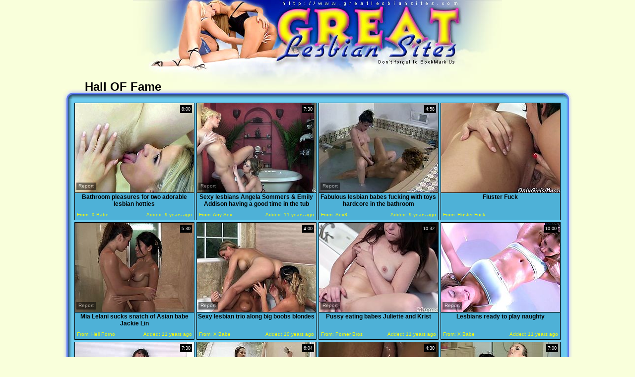

--- FILE ---
content_type: text/html; charset=utf-8
request_url: http://www.greatlesbiansites.com/best/Babe-Bathroom.html
body_size: 36031
content:
<!DOCTYPE HTML PUBLIC "-//W3C//DTD HTML 4.01 Transitional//EN" "http://www.w3.org/TR/html4/loose.dtd">
<html>
<head>
<meta http-equiv="Content-Type" content="text/html; charset=utf-8">
<meta NAME="keywords" CONTENT="lesbian, sex, porno, movies, lesbian babe, lesbian bathroom, brunette babe, brunette lesbian">
<meta name="description" content="We have different lesbian subcategories, such as Mature Lesbians, Black Lesbians, Teen Lesbians, Solo Girls, Streaming Lesbian Movies and etc.">
<meta name="google-site-verification" content="7l8juf26a4RyHR_XQAMPVWZFeC653p7dlbSAirD9P24">
<meta name="robots" content="all,index,follow">
<meta name="distribution" content="Global">
<meta name="objecttype" content="Adult Movies">
<meta name="vporn.com" content="vporn.com-q@tgpteam.com-5c044d0e9adfaca">
<link href="/favicon.ico" rel="icon" type="image/x-icon">
<title>Great Lesbian Sites - The Best Lesbian Tube Movies. Page №1.</title>


<base target="_blank">
<link href="/img_greatlesbiansites/gls_main.css" rel="stylesheet" type="text/css">
<script>
  var needReportButton = true;
</script>
<script type="text/javascript">
  var q2ts = '2532995,1262122,2610992,1153807,1926489,1414370,383247,1093073,3706526,1173632,3159639,1912081,516521,1117747,2438209,1869724,941868,880445,1368376,846018,1034047,704628,2202689,1451824,630008,291466,3356761,660143,455595,2881608,2007313,2524343,3010955,238974,1267878,2146056,163400,673022,1012785,3018541,248126,654489,1127732,4213847,603324,261977,1727964,1160621,888740,452296,309768,319877,192360,1761338,69572,854830,3182158,539452,520033,1018458,2908380,1153809,753026,437053,504532,1540354,327448,286370,1592589,224093,255910,1255292,1175569,2882005,1618109,3445083,1015387,1531860,2546915,1134194,1015616,1397226,831440,1268173,246530,2525104,3459677,1464885,282474,713914,605886,666576,1979877,2477129';
</script>
<script type="text/javascript" src="/static/qr2.js?v1.002"></script>
</head>
<body topmargin="0" bottommargin="0" leftmargin="0" rightmargin="0" bgcolor="#F9FFDB">
<table width="100%" border="0" align="center" cellpadding="0" cellspacing="0">
  <tr>
    <td><table width="744" border="0" align="center" cellpadding="0" cellspacing="0">
      <tr>
        <td align="center"><a href="/" title="Great Lesbian Sites"><img src="/img_greatlesbiansites/gls_t1.jpg" alt="Great Lesbian Sites" width="246" height="150" border="0"><img src="/img_greatlesbiansites/gls_t2.jpg" alt="Great Lesbian Sites" width="264" height="150" border="0"><img src="/img_greatlesbiansites/gls_t3.jpg" alt="Great Lesbian Sites" width="234" height="150" border="0"></a></td>
      </tr>
    </table></td>
  </tr>
</table>
<table width="100%" border="0" cellspacing="0" cellpadding="0">
  <tr>
    <td class="undt">
    <table width="966" border="0" align="center" cellpadding="0" cellspacing="0">
        <tr>
          <td width="20" align="right" valign="bottom"><img src="/img_greatlesbiansites/gls_tcl.jpg" width="20" height="21"></td>
          <td class="t">Hall OF Fame</td>
          
          
          <td width="20" align="left" valign="bottom"><img src="/img_greatlesbiansites/gls_tcr.jpg" width="20" height="21"></td>
        </tr>
        <tr>
          <td class="l"> </td>
          <td bgcolor="#6CCBEF"><table border="0" align="center" cellpadding="1" cellspacing="1">
        <tr>
          <td><ul class="v">
<li><div class="thumb-wrapper">
<a href="/d/out?p=0&id=2532995&s=2169&url=http://xbabe.com/videos/bathroom-pleasures-for-two-adorable-lesbian-hotties/?promoid=13754379115254" target="_blank" title="Bathroom pleasures for two adorable lesbian hotties" rel="nofollow" ><img src="http://img4.xxxcdn.net/0k/af/sl_jessa_rhodes.jpg" alt="Visit official Erotica X's HomepageNothing like a smooth pussy licking play in the warm tub for horny ass Charlotte Stokley and Jessa Rhodes, both blondes feeling aroused and amazing" width="240" height="180" class="thumb"></a>
<h3>Bathroom pleasures for two adorable lesbian hotties</h3>
<span class="du"> 8:00</span>
<span class="ad"><b>Added:</b> 9 years ago</span>
<span class="by"><b>From:</b> X Babe</span></div></li><li><div class="thumb-wrapper">
<a href="/d/out?p=1&id=1262122&s=2169&url=http://anysex.com/196136/?promoid=13754379115254" target="_blank" title="Sexy lesbians Angela Sommers & Emily Addison having a good time in the tub" rel="nofollow" ><img src="http://img4.xxxcdn.net/0a/4x/mp_angela_sommers.jpg" alt="" width="240" height="180" class="thumb"></a>
<h3>Sexy lesbians Angela Sommers & Emily Addison having a good time in the tub</h3>
<span class="du"> 7:30</span>
<span class="ad"><b>Added:</b> 11 years ago</span>
<span class="by"><b>From:</b> Any Sex</span></div></li><li><div class="thumb-wrapper">
<a href="/d/out?p=2&id=2610992&s=2169&url=http://sex3.com/121569/?promoid=13754379115254" target="_blank" title="Fabulous lesbian babes fucking with toys hardcore in the bathroom" rel="nofollow" ><img src="http://img2.xxxcdn.net/0k/x7/6v_bathroom_fuck.jpg" alt="" width="240" height="180" class="thumb"></a>
<h3>Fabulous lesbian babes fucking with toys hardcore in the bathroom</h3>
<span class="du"> 4:58</span>
<span class="ad"><b>Added:</b> 9 years ago</span>
<span class="by"><b>From:</b> Sex3</span></div></li><li>
<a href="/d/out?partner=flusterfuck.com&id=6&g=o&s=2169" target="_blank" title="Fluster Fuck" rel="nofollow"><img src="http://img1.xxxcdn.net/0r/13/s2_lesbian_bathroom.jpg" alt="Fluster Fuck" width="240" height="180" class="thumb"></a>
<h3>Fluster Fuck</h3>
<span class="by"><b>From:</b> Fluster Fuck</span></li><li><div class="thumb-wrapper">
<a href="/d/out?p=3&id=1153807&s=2169&url=http://hellporno.com/videos/mia-lelani-sucks-snatch-of-asian-babe-jackie-lin/?promoid=13754379115254" target="_blank" title="Mia Lelani sucks snatch of Asian babe Jackie Lin" rel="nofollow" ><img src="http://img4.xxxcdn.net/09/b1/gw_lesbian_dildo.jpg" alt="" width="240" height="180" class="thumb"></a>
<h3>Mia Lelani sucks snatch of Asian babe Jackie Lin</h3>
<span class="du"> 5:30</span>
<span class="ad"><b>Added:</b> 11 years ago</span>
<span class="by"><b>From:</b> Hell Porno</span></div></li>
<li><div class="thumb-wrapper">
<a href="/d/out?p=4&id=1926489&s=2169&url=http://xbabe.com/videos/sexy-lesbian-trio-along-big-boobs-blondes/?promoid=13754379115254" target="_blank" title="Sexy lesbian trio along big boobs blondes" rel="nofollow" ><img src="http://img4.xxxcdn.net/0f/ji/mk_wet_masturbation.jpg" alt="Visit official I Kiss Girls's HomepageInsolent blondes, all with amazing tits, are having naughty moments of passion in the tub by kissing and masturbating" width="240" height="180" class="thumb"></a>
<h3>Sexy lesbian trio along big boobs blondes</h3>
<span class="du"> 4:00</span>
<span class="ad"><b>Added:</b> 10 years ago</span>
<span class="by"><b>From:</b> X Babe</span></div></li><li><div class="thumb-wrapper">
<a href="/d/out?p=5&id=1414370&s=2169&url=http://www.pornerbros.com/452298/pussy-eating-babes-juliette-and-krist.html?wmid=337&sid=0&sd=1" target="_blank" title="Pussy eating babes Juliette and Krist" rel="nofollow" ><img src="http://img0.xxxcdn.net/0b/e3/fw_gorgeous_lesbian.jpg" alt="Pussy eating babes Juliette and Krist. They are on to anything shameless as these babes love to please each other like there is no stopping the fun in the bathroom." width="240" height="180" class="thumb"></a>
<h3>Pussy eating babes Juliette and Krist</h3>
<span class="du"> 10:32</span>
<span class="ad"><b>Added:</b> 11 years ago</span>
<span class="by"><b>From:</b> Porner Bros</span></div></li><li><div class="thumb-wrapper">
<a href="/d/out?p=6&id=383247&s=2169&url=http://xbabe.com/videos/lesbians-ready-to-play-naughty/?promoid=13754379115254" target="_blank" title="Lesbians ready to play naughty" rel="nofollow" ><img src="http://img0.xxxcdn.net/03/6p/2o_poppy_morgan.jpg" alt="Slutty babes are horny and in need to start stimulating their vags during hot session" width="240" height="180" class="thumb"></a>
<h3>Lesbians ready to play naughty</h3>
<span class="du"> 10:00</span>
<span class="ad"><b>Added:</b> 11 years ago</span>
<span class="by"><b>From:</b> X Babe</span></div></li>
<li><div class="thumb-wrapper">
<a href="/d/out?p=7&id=1093073&s=2169&url=http://anysex.com/189423/?promoid=13754379115254" target="_blank" title="Hot lesbian sex with these two dark haired babes with nice asses" rel="nofollow" ><img src="http://img0.xxxcdn.net/08/u1/0b_asian_lesbian.jpg" alt="One attractive adrk haired bitch puts the finger in the clit of the other one. Have a look at these babes in When Girls Play xxx clip." width="240" height="180" class="thumb"></a>
<h3>Hot lesbian sex with these two dark haired babes with nice asses</h3>
<span class="du"> 7:30</span>
<span class="ad"><b>Added:</b> 11 years ago</span>
<span class="by"><b>From:</b> Any Sex</span></div></li><li><div class="thumb-wrapper">
<a href="/d/out?p=8&id=3706526&s=2169&url=https://www.porn.com/videos/hot-lesbian-shower-play-4744061?utm_campaign=tgpteam&utm_source=tgpteam" target="_blank" title="Hot lesbian shower play" rel="nofollow" ><img src="http://img4.xxxcdn.net/0t/u7/4y_lesbian_tits.jpg" alt="" width="240" height="180" class="thumb"></a>
<h3>Hot lesbian shower play</h3>
<span class="du"> 6:04</span>
<span class="ad"><b>Added:</b> 7 years ago</span>
<span class="by"><b>From:</b> Porn</span></div></li><li><div class="thumb-wrapper">
<a href="/d/out?p=9&id=1173632&s=2169&url=http://anysex.com/195340/?promoid=13754379115254" target="_blank" title="Lustful MILF Zuzanna is toy fucked in the bathroom while having passionate lesbian sex" rel="nofollow" ><img src="http://img0.xxxcdn.net/09/go/7o_brunette_lesbian.jpg" alt="Classy MILF Zuzanna bathes in a spa with sexy lady. She then spreads her legs wide apart getting her cherry eaten out. A bit later she is toy fucked from behind." width="240" height="180" class="thumb"></a>
<h3>Lustful MILF Zuzanna is toy fucked in the bathroom while having passionate lesbian sex</h3>
<span class="du"> 4:30</span>
<span class="ad"><b>Added:</b> 11 years ago</span>
<span class="by"><b>From:</b> Any Sex</span></div></li><li><div class="thumb-wrapper">
<a href="/d/out?p=10&id=3159639&s=2169&url=https://anysex.com/339081/?promoid=13754379115254" target="_blank" title="Sensual babe Angelina Brill is eating fresh looking pussy of beloved girlfriend" rel="nofollow" ><img src="http://img3.xxxcdn.net/0p/9y/e6_lesbian_bathroom.jpg" alt="" width="240" height="180" class="thumb"></a>
<h3>Sensual babe Angelina Brill is eating fresh looking pussy of beloved girlfriend</h3>
<span class="du"> 7:00</span>
<span class="ad"><b>Added:</b> 7 years ago</span>
<span class="by"><b>From:</b> Any Sex</span></div></li>
<li><div class="thumb-wrapper">
<a href="/d/out?p=11&id=1912081&s=2169&url=http://beeg.com/7327371" target="_blank" title="Acquainting with sensual caresses, licks, and kisses" rel="nofollow" ><img src="http://img1.xxxcdn.net/0f/e8/i6_asa_akira.jpg" alt="" width="240" height="180" class="thumb"></a>
<h3>Acquainting with sensual caresses, licks, and kisses</h3>
<span class="du"> 7:00</span>
<span class="ad"><b>Added:</b> 10 years ago</span>
<span class="by"><b>From:</b> Beeg</span></div></li><li><div class="thumb-wrapper">
<a href="/d/out?p=12&id=516521&s=2169&url=http://www.bravotube.net/videos/two-gorgeous-lesbians-enjoy-toying-each-other-s-pussies-in-a-bathroom/?promoid=13754379115254" target="_blank" title="Two gorgeous lesbians enjoy toying each other's pussies in a bathroom" rel="nofollow" ><img src="http://img2.xxxcdn.net/04/8u/7n_gorgeous_brunette.jpg" alt="A sexy brunette and a captivating blonde are having some good time in a bathroom. They make out and stroke each other's beautiful bodies and then pound each other's coochies with dildos." width="240" height="180" class="thumb"></a>
<h3>Two gorgeous lesbians enjoy toying each other's pussies in a bathroom</h3>
<span class="du"> 5:00</span>
<span class="ad"><b>Added:</b> 11 years ago</span>
<span class="by"><b>From:</b> Bravo Tube</span></div></li><li><div class="thumb-wrapper">
<a href="/d/out?p=13&id=1117747&s=2169&url=http://anysex.com/179569/?promoid=13754379115254" target="_blank" title="Busty redhead bombshell Tarra is cock hardening lesbian scene" rel="nofollow" ><img src="http://img3.xxxcdn.net/09/0w/9n_milf_cunt.jpg" alt="Tall and busty babe with big boobs Tarra gets wild with her gorgeous brunette girlfriend in bathroom. Brazen babes lick each other's tasty cunts and delicious buttholes." width="240" height="180" class="thumb"></a>
<h3>Busty redhead bombshell Tarra is cock hardening lesbian scene</h3>
<span class="du"> 7:30</span>
<span class="ad"><b>Added:</b> 11 years ago</span>
<span class="by"><b>From:</b> Any Sex</span></div></li><li><div class="thumb-wrapper">
<a href="/d/out?p=14&id=2438209&s=2169&url=http://pornsharing.com/aiden-starr-and-casey-calvert-play-in-the-bathroom_v87435?utm_source=Q&utm_medium=tgp&utm_campaign=Q" target="_blank" title="Aiden Starr and Casey Calvert play in the bathroom" rel="nofollow" ><img src="http://img3.xxxcdn.net/0j/hl/v5_aiden_starr.jpg" alt="Hot chicks with juicy tits and nice asses have a good time playing in the bathroom. Wet babes Aiden Starr and Casey Calvert like each others asshole for your viewing enjoyment." width="240" height="180" class="thumb"></a>
<h3>Aiden Starr and Casey Calvert play in the bathroom</h3>
<span class="du"> 4:25</span>
<span class="ad"><b>Added:</b> 9 years ago</span>
<span class="by"><b>From:</b> Porn Sharia</span></div></li>
<li><div class="thumb-wrapper">
<a href="/d/out?p=15&id=1869724&s=2169&url=http://www.flyflv.com/movies/34420/sexy_girls_love_touching_pussies" target="_blank" title="sexy girls love touching pussies" rel="nofollow" ><img src="http://img1.xxxcdn.net/0f/0e/4d_ash_hollywood.jpg" alt="Ash is a sexy girl, who loves to fuck women. She is one hell of a bitch and knows how to get their attention. That's why when she went to see her girlfriend Pristine, she did not let her out of the bathroom. Both the sluts undressed and let each other touch pussies. These girls surely know how to suck vaginas and finger the holes. Watch them have a good time." width="240" height="180" class="thumb"></a>
<h3>sexy girls love touching pussies</h3>
<span class="du"> 6:53</span>
<span class="ad"><b>Added:</b> 10 years ago</span>
<span class="by"><b>From:</b> Fly Flv</span></div></li><li><div class="thumb-wrapper">
<a href="/d/out?p=16&id=941868&s=2169&url=http://xbabe.com/videos/gorgeous-tub-masturbation-with-lesbian-babes/?promoid=13754379115254" target="_blank" title="Gorgeous tub masturbation with lesbian babes" rel="nofollow" ><img src="http://img4.xxxcdn.net/07/ms/zw_lesbian_masturbation.jpg" alt="How not to love these two when seeing them masturbating so fine" width="240" height="180" class="thumb"></a>
<h3>Gorgeous tub masturbation with lesbian babes</h3>
<span class="du"> 5:30</span>
<span class="ad"><b>Added:</b> 11 years ago</span>
<span class="by"><b>From:</b> X Babe</span></div></li><li><div class="thumb-wrapper">
<a href="/d/out?p=17&id=880445&s=2169&url=http://anyporn.com/119950/?promoid=13754379115254" target="_blank" title="A blonde and a brunette toy their pussies in a bathroom" rel="nofollow" ><img src="http://img3.xxxcdn.net/07/5m/pe_brunette_lesbian.jpg" alt="Nia Black and Minnie Manga take clothes off and take a bath together. These babes get so horny that to play with each others pussies. They have an amazing lesbian sex in close-up video." width="240" height="180" class="thumb"></a>
<h3>A blonde and a brunette toy their pussies in a bathroom</h3>
<span class="du"> 6:00</span>
<span class="ad"><b>Added:</b> 11 years ago</span>
<span class="by"><b>From:</b> Any Porn</span></div></li><li><div class="thumb-wrapper">
<a href="/d/out?p=18&id=1368376&s=2169&url=http://anysex.com/195833/?promoid=13754379115254" target="_blank" title="Insatiable lesbo sluts enjoy hard sex with dildo in bathroom" rel="nofollow" ><img src="http://img2.xxxcdn.net/0a/zh/yg_brunette_lesbian.jpg" alt="" width="240" height="180" class="thumb"></a>
<h3>Insatiable lesbo sluts enjoy hard sex with dildo in bathroom</h3>
<span class="du"> 7:30</span>
<span class="ad"><b>Added:</b> 11 years ago</span>
<span class="by"><b>From:</b> Any Sex</span></div></li>
<li><div class="thumb-wrapper">
<a href="/d/out?p=19&id=846018&s=2169&url=http://hellporno.com/videos/avril-hall-fucks-with-brunette-dillion-harper/?promoid=13754379115254" target="_blank" title="Avril Hall fucks with brunette Dillion Harper" rel="nofollow" ><img src="http://img0.xxxcdn.net/06/w2/bo_dillion_harper.jpg" alt="" width="240" height="180" class="thumb"></a>
<h3>Avril Hall fucks with brunette Dillion Harper</h3>
<span class="du"> 5:30</span>
<span class="ad"><b>Added:</b> 11 years ago</span>
<span class="by"><b>From:</b> Hell Porno</span></div></li><li><div class="thumb-wrapper">
<a href="/d/out?p=20&id=1034047&s=2169&url=http://xbabe.com/videos/pussy-stimulation-in-the-bath-for-kinky-babes/?promoid=13754379115254" target="_blank" title="Pussy stimulation in the bath for kinky babes" rel="nofollow" ><img src="http://img4.xxxcdn.net/08/d3/l9_pornstar_pussy.jpg" alt="Slutty babes found it tempting to play nasty together in the bathroom" width="240" height="180" class="thumb"></a>
<h3>Pussy stimulation in the bath for kinky babes</h3>
<span class="du"> 10:00</span>
<span class="ad"><b>Added:</b> 11 years ago</span>
<span class="by"><b>From:</b> X Babe</span></div></li><li><div class="thumb-wrapper">
<a href="/d/out?p=21&id=704628&s=2169&url=http://www.bravotube.net/videos/two-chubby-lesbians-have-a-hot-pussy-licking-session-in-a-bathroom/?promoid=13754379115254" target="_blank" title="Two chubby lesbians have a hot pussy-licking session in a bathroom" rel="nofollow" ><img src="http://img1.xxxcdn.net/05/tu/r0_lesbian_babe.jpg" alt="Two dark-haired chicks are playing lesbian games in a bathroom. They stroke each other's wet bodies passionately and then eat and toy each other's pussies on the floor." width="240" height="180" class="thumb"></a>
<h3>Two chubby lesbians have a hot pussy-licking session in a bathroom</h3>
<span class="du"> 5:00</span>
<span class="ad"><b>Added:</b> 11 years ago</span>
<span class="by"><b>From:</b> Bravo Tube</span></div></li><li><div class="thumb-wrapper">
<a href="/d/out?p=22&id=2202689&s=2169&url=http://anyporn.com/238681/?promoid=13754379115254" target="_blank" title="Babes in panties hook up in the bathroom and get off with toys" rel="nofollow" ><img src="http://img1.xxxcdn.net/0h/m6/2e_teen_orgasm.jpg" alt="" width="240" height="180" class="thumb"></a>
<h3>Babes in panties hook up in the bathroom and get off with toys</h3>
<span class="du"> 4:52</span>
<span class="ad"><b>Added:</b> 10 years ago</span>
<span class="by"><b>From:</b> Any Porn</span></div></li>
<li><div class="thumb-wrapper">
<a href="/d/out?p=23&id=1451824&s=2169&url=http://anyporn.com/188931/?promoid=13754379115254" target="_blank" title="Palpitating lesbian babes with lovely natural tits drilling each other with toys in the bathroom" rel="nofollow" ><img src="http://img1.xxxcdn.net/0b/p2/zn_eve_angel.jpg" alt="" width="240" height="180" class="thumb"></a>
<h3>Palpitating lesbian babes with lovely natural tits drilling each other with toys in the bathroom</h3>
<span class="du"> 4:45</span>
<span class="ad"><b>Added:</b> 11 years ago</span>
<span class="by"><b>From:</b> Any Porn</span></div></li><li><div class="thumb-wrapper">
<a href="/d/out?p=24&id=630008&s=2169&url=http://anysex.com/159853/?promoid=13754379115254" target="_blank" title="Two bootyful sunbuth milfs have a petting in a bathroom" rel="nofollow" ><img src="http://img0.xxxcdn.net/05/6v/kx_busty_brunette.jpg" alt="Amazing hot lesbian video with two unbelievable fervent busty babes in a bathroom. Jerk off on this Wicked lesbian sex clip!" width="240" height="180" class="thumb"></a>
<h3>Two bootyful sunbuth milfs have a petting in a bathroom</h3>
<span class="du"> 6:30</span>
<span class="ad"><b>Added:</b> 11 years ago</span>
<span class="by"><b>From:</b> Any Sex</span></div></li><li><div class="thumb-wrapper">
<a href="/d/out?p=25&id=291466&s=2169&url=http://anysex.com/127886/?promoid=13754379115254" target="_blank" title="Two teens are washing each other and fucking with dildo" rel="nofollow" ><img src="http://img0.xxxcdn.net/02/df/wx_blonde_beauty.jpg" alt="Seventeen Video porn site prepared for you a big number of exciting sex videos featuring amateur young cuties. Enjoy two lesbians in the bath room. They involve dildo toy in process. A really hot show." width="240" height="180" class="thumb"></a>
<h3>Two teens are washing each other and fucking with dildo</h3>
<span class="du"> 7:22</span>
<span class="ad"><b>Added:</b> 11 years ago</span>
<span class="by"><b>From:</b> Any Sex</span></div></li><li><div class="thumb-wrapper">
<a href="/d/out?p=26&id=3356761&s=2169&url=http://www.drtuber.com/video/4464883/bathroom-les-fingering-and-pussylicking-gf" target="_blank" title="Bathroom les fingering and pussylicking gf" rel="nofollow" ><img src="http://img1.xxxcdn.net/0q/vk/x1_lesbian_babe.jpg" alt="" width="240" height="180" class="thumb"></a>
<h3>Bathroom les fingering and pussylicking gf</h3>
<span class="du"> 6:10</span>
<span class="ad"><b>Added:</b> 7 years ago</span>
<span class="by"><b>From:</b> Dr Tuber</span></div></li>
<li><div class="thumb-wrapper">
<a href="/d/out?p=27&id=660143&s=2169&url=http://anyporn.com/115594/?promoid=13754379115254" target="_blank" title="Slim lesbian babes lick and toy pussies while taking a bath" rel="nofollow" ><img src="http://img2.xxxcdn.net/05/g5/ds_blonde_pussy.jpg" alt="Amateur blonde and a brunette chicks have an amazing lesbian sex in the bathroom. They lick and also toy each others pussies in close-up scenes." width="240" height="180" class="thumb"></a>
<h3>Slim lesbian babes lick and toy pussies while taking a bath</h3>
<span class="du"> 5:00</span>
<span class="ad"><b>Added:</b> 11 years ago</span>
<span class="by"><b>From:</b> Any Porn</span></div></li><li><div class="thumb-wrapper">
<a href="/d/out?p=28&id=455595&s=2169&url=http://sex3.com/55388/?promoid=13754379115254" target="_blank" title="Lesbian bitches in the fucking bathtub" rel="nofollow" ><img src="http://img2.xxxcdn.net/03/rr/pp_lesbian_whore.jpg" alt="A couple of slutty fucking whores get it on hard in this amazing hardcore scene right here, it's fucking hot as fuck, check it out!" width="240" height="180" class="thumb"></a>
<h3>Lesbian bitches in the fucking bathtub</h3>
<span class="du"> 8:00</span>
<span class="ad"><b>Added:</b> 11 years ago</span>
<span class="by"><b>From:</b> Sex3</span></div></li><li><div class="thumb-wrapper">
<a href="/d/out?p=29&id=2881608&s=2169&url=http://xbabe.com/videos/nude-lezzie-angels-in-premium-softcore-romance/?promoid=13754379115254" target="_blank" title="Nude lezzie angels in premium softcore romance" rel="nofollow" ><img src="http://img4.xxxcdn.net/0n/29/yv_lesbian_dildo.jpg" alt="" width="240" height="180" class="thumb"></a>
<h3>Nude lezzie angels in premium softcore romance</h3>
<span class="du"> 8:00</span>
<span class="ad"><b>Added:</b> 8 years ago</span>
<span class="by"><b>From:</b> X Babe</span></div></li><li><div class="thumb-wrapper">
<a href="/d/out?p=30&id=2007313&s=2169&url=http://anyporn.com/226394/?promoid=13754379115254" target="_blank" title="Brunette lesbian pornstar gets her pussy licked then drilled with a toy in the bathroom" rel="nofollow" ><img src="http://img3.xxxcdn.net/0g/5y/ee_carmen_gemini.jpg" alt="" width="240" height="180" class="thumb"></a>
<h3>Brunette lesbian pornstar gets her pussy licked then drilled with a toy in the bathroom</h3>
<span class="du"> 12:35</span>
<span class="ad"><b>Added:</b> 10 years ago</span>
<span class="by"><b>From:</b> Any Porn</span></div></li>
<li><div class="thumb-wrapper">
<a href="/d/out?p=31&id=2524343&s=2169&url=http://xbabe.com/videos/sweet-lesbian-porn-play-with-two-hot-lesbos/?promoid=13754379115254" target="_blank" title="Sweet lesbian porn play with two hot lesbos" rel="nofollow" ><img src="http://img1.xxxcdn.net/0k/7l/rg_wet_orgasm.jpg" alt="Visit official Erotica X's HomepageAppealing Jenna and Leah Gotti are having a naughty time together, kissing and gently stimulating one another's cunt in passionate modes" width="240" height="180" class="thumb"></a>
<h3>Sweet lesbian porn play with two hot lesbos</h3>
<span class="du"> 7:57</span>
<span class="ad"><b>Added:</b> 9 years ago</span>
<span class="by"><b>From:</b> X Babe</span></div></li><li><div class="thumb-wrapper">
<a href="/d/out?p=32&id=3010955&s=2169&url=https://www.bravotube.net/videos/romantic-lesbian-fuck-in-a-bathroom-for-judy-smile-and-nelly-sullivan/?promoid=13754379115254" target="_blank" title="Romantic lesbian fuck in a bathroom for Judy Smile and Nelly Sullivan" rel="nofollow" ><img src="http://img3.xxxcdn.net/0o/3q/73_nelly_sullivan.jpg" alt="" width="240" height="180" class="thumb"></a>
<h3>Romantic lesbian fuck in a bathroom for Judy Smile and Nelly Sullivan</h3>
<span class="du"> 4:55</span>
<span class="ad"><b>Added:</b> 7 years ago</span>
<span class="by"><b>From:</b> Bravo Tube</span></div></li><li><div class="thumb-wrapper">
<a href="/d/out?p=33&id=238974&s=2169&url=http://www.pornerbros.com/302939/college-belles-go-lesbo-at-the-bathroom.html?wmid=337&sid=0&sd=1" target="_blank" title="College belles go lesbo at the bathroom" rel="nofollow" ><img src="http://img4.xxxcdn.net/01/w0/u6_teen_bathroom.jpg" alt="" width="240" height="180" class="thumb"></a>
<h3>College belles go lesbo at the bathroom</h3>
<span class="du"> 6:04</span>
<span class="ad"><b>Added:</b> 11 years ago</span>
<span class="by"><b>From:</b> Porner Bros</span></div></li><li><div class="thumb-wrapper">
<a href="/d/out?p=34&id=1267878&s=2169&url=http://anysex.com/201334/?promoid=13754379115254" target="_blank" title="Charming lesbians fuck each other's pussies with their sex toys" rel="nofollow" ><img src="http://img0.xxxcdn.net/0a/6i/x8_babe_bathroom.jpg" alt="" width="240" height="180" class="thumb"></a>
<h3>Charming lesbians fuck each other's pussies with their sex toys</h3>
<span class="du"> 7:30</span>
<span class="ad"><b>Added:</b> 11 years ago</span>
<span class="by"><b>From:</b> Any Sex</span></div></li>
<li><div class="thumb-wrapper">
<a href="/d/out?p=35&id=2146056&s=2169&url=http://anysex.com/227417/?promoid=13754379115254" target="_blank" title="Sexy big breasted tanned brunette babes takes hot bath together and tease for fun" rel="nofollow" ><img src="http://img2.xxxcdn.net/0h/75/9y_lesbian_babe.jpg" alt="" width="240" height="180" class="thumb"></a>
<h3>Sexy big breasted tanned brunette babes takes hot bath together and tease for fun</h3>
<span class="du"> 7:30</span>
<span class="ad"><b>Added:</b> 10 years ago</span>
<span class="by"><b>From:</b> Any Sex</span></div></li><li><div class="thumb-wrapper">
<a href="/d/out?p=36&id=163400&s=2169&url=http://anysex.com/115574/?promoid=13754379115254" target="_blank" title="Mouth-watering babes are having passionate threesome sex" rel="nofollow" ><img src="http://img3.xxxcdn.net/01/5x/77_gorgeous_threesome.jpg" alt="These are lascivious lesbian girls with gorgeous bodies. One of the girl bathes in a bubbly bath tub when two girls lure her in the bedroom to have sex. So when she lies on a bed she gets her tasty wet pussy licked properly." width="240" height="180" class="thumb"></a>
<h3>Mouth-watering babes are having passionate threesome sex</h3>
<span class="du"> 7:30</span>
<span class="ad"><b>Added:</b> 12 years ago</span>
<span class="by"><b>From:</b> Any Sex</span></div></li><li><div class="thumb-wrapper">
<a href="/d/out?p=37&id=673022&s=2169&url=http://anyporn.com/105990/?promoid=13754379115254" target="_blank" title="Two horny girls show their nude bodies in a bathroom" rel="nofollow" ><img src="http://img4.xxxcdn.net/05/kb/6h_blonde_lesbian.jpg" alt="A blonde and a brunette take a bath together. These lesbian girls touch their nice boobs and pussies." width="240" height="180" class="thumb"></a>
<h3>Two horny girls show their nude bodies in a bathroom</h3>
<span class="du"> 3:38</span>
<span class="ad"><b>Added:</b> 11 years ago</span>
<span class="by"><b>From:</b> Any Porn</span></div></li><li><div class="thumb-wrapper">
<a href="/d/out?p=38&id=1012785&s=2169&url=http://anysex.com/179844/?promoid=13754379115254" target="_blank" title="Two sexy well shaped babes lick wet twats on each other in bath" rel="nofollow" ><img src="http://img4.xxxcdn.net/08/73/fq_babe_bathroom.jpg" alt="Those long haired seductive lesbians enjoy awesome pussy party in bathroom. They give awesome cunnilingus to one another and need nothing more else right now...Look at this hot lesbo fuck in Fame Digital porn clip!" width="240" height="180" class="thumb"></a>
<h3>Two sexy well shaped babes lick wet twats on each other in bath</h3>
<span class="du"> 7:30</span>
<span class="ad"><b>Added:</b> 11 years ago</span>
<span class="by"><b>From:</b> Any Sex</span></div></li>
<li><div class="thumb-wrapper">
<a href="/d/out?p=39&id=3018541&s=2169&url=https://www.pornhub.com/view_video.php?viewkey=ph5a649cdbcc617" target="_blank" title="Shower dykes" rel="nofollow" ><img src="http://img2.xxxcdn.net/0o/5s/b9_shaved_amateur.jpg" alt="" width="240" height="180" class="thumb"></a>
<h3>Shower dykes</h3>
<span class="du"> 4:42</span>
<span class="ad"><b>Added:</b> 7 years ago</span>
<span class="by"><b>From:</b> Porn Hub</span></div></li><li><div class="thumb-wrapper">
<a href="/d/out?p=40&id=248126&s=2169&url=http://anysex.com/126463/?promoid=13754379115254" target="_blank" title="Tantalizing blonde teens caress one another in a steamy lesbian porn clip" rel="nofollow" ><img src="http://img4.xxxcdn.net/01/z2/ce_hot_babe.jpg" alt="Svelte and slim teens with fresh tits and pussies are pleasing one another in a hot XXX teen lesbian sex video. Watch them fucking hard with sex toys bathing in a bath tub." width="240" height="180" class="thumb"></a>
<h3>Tantalizing blonde teens caress one another in a steamy lesbian porn clip</h3>
<span class="du"> 7:30</span>
<span class="ad"><b>Added:</b> 11 years ago</span>
<span class="by"><b>From:</b> Any Sex</span></div></li><li><div class="thumb-wrapper">
<a href="/d/out?p=41&id=654489&s=2169&url=http://anysex.com/150815/?promoid=13754379115254" target="_blank" title="Bonerific babes with killer bodies having kinky lesbian sex in the bathroom" rel="nofollow" ><img src="http://img0.xxxcdn.net/05/eg/by_busty_brunette.jpg" alt="Curvaceous babes with mouth-watering boobs are pleasing one another having passionate lesbo fuck in the bathroom. Blonde one foes down on her lover tickling her fancy with tongue. She then slides smooth sex toy in slick pussy hole." width="240" height="180" class="thumb"></a>
<h3>Bonerific babes with killer bodies having kinky lesbian sex in the bathroom</h3>
<span class="du"> 7:30</span>
<span class="ad"><b>Added:</b> 11 years ago</span>
<span class="by"><b>From:</b> Any Sex</span></div></li><li><div class="thumb-wrapper">
<a href="/d/out?p=42&id=1127732&s=2169&url=http://anysex.com/179784/?promoid=13754379115254" target="_blank" title="Shapely chicks get naughty sharing dildo in bathroom" rel="nofollow" ><img src="http://img3.xxxcdn.net/09/3m/c7_blonde_milf.jpg" alt="Cute black haired girlfriend opens her legs letting her blonde babe lick her meaty cunt and fuck it with dildo. Then brunette lady goes does on her boo desirably eating her moist kitty." width="240" height="180" class="thumb"></a>
<h3>Shapely chicks get naughty sharing dildo in bathroom</h3>
<span class="du"> 7:30</span>
<span class="ad"><b>Added:</b> 11 years ago</span>
<span class="by"><b>From:</b> Any Sex</span></div></li>
<li><div class="thumb-wrapper">
<a href="/d/out?p=43&id=4213847&s=2169&url=https://www.flyflv.com/movies/75321/piss_loving_lesbians_wet_and_wild_fantasy" target="_blank" title="piss-loving lesbians: wet and wild fantasy!" rel="nofollow" ><img src="http://img3.xxxcdn.net/0x/lz/tf_fantasy_babe.jpg" alt="These two horny girls are all about taking their pleasure to the extreme, and that includes indulging in kinky pee play. Watch as they take turns peeing on each other's bodies, getting completely soaked and enjoying every erotic moment of it. Come if you love seeing taboo lesbian action." width="240" height="180" class="thumb"></a>
<h3>piss-loving lesbians: wet and wild fantasy!</h3>
<span class="du"> 6:58</span>
<span class="ad"><b>Added:</b> 2 years ago</span>
<span class="by"><b>From:</b> Fly Flv</span></div></li><li><div class="thumb-wrapper">
<a href="/d/out?p=44&id=603324&s=2169&url=http://anysex.com/153450/?promoid=13754379115254" target="_blank" title="Tempting redhead lesbie gives cunnilingus to her girlfriend in bathroom" rel="nofollow" ><img src="http://img3.xxxcdn.net/04/yy/3i_teen_babe.jpg" alt="Tow gorgeous ginger and blonde girlfriend were taking shower together, but things got hot! Redhead hottie got on her knees and greedily licked her blonde babe's delicious pussy." width="240" height="180" class="thumb"></a>
<h3>Tempting redhead lesbie gives cunnilingus to her girlfriend in bathroom</h3>
<span class="du"> 7:30</span>
<span class="ad"><b>Added:</b> 11 years ago</span>
<span class="by"><b>From:</b> Any Sex</span></div></li><li><div class="thumb-wrapper">
<a href="/d/out?p=45&id=261977&s=2169&url=http://anysex.com/126061/?promoid=13754379115254" target="_blank" title="Two lesbian hotties fuck each other with double dildo" rel="nofollow" ><img src="http://img1.xxxcdn.net/02/3p/ns_double_toying.jpg" alt="These lascivious lesbians are horny as hell! They use double dildo to fuck each other in missionary position. Get ready to jerk off because this is one of the hottest lesbo scenes you will find anywhere." width="240" height="180" class="thumb"></a>
<h3>Two lesbian hotties fuck each other with double dildo</h3>
<span class="du"> 7:30</span>
<span class="ad"><b>Added:</b> 11 years ago</span>
<span class="by"><b>From:</b> Any Sex</span></div></li><li><div class="thumb-wrapper">
<a href="/d/out?p=46&id=1727964&s=2169&url=http://www.flyflv.com/movies/32883/an_intimate_encounter_in_the_bathroom_stall_between_two_schoolgirls" target="_blank" title="an intimate encounter in the bathroom stall between two schoolgirls" rel="nofollow" ><img src="http://img3.xxxcdn.net/0d/uf/1o_babe_bathroom.jpg" alt="Miko is on the toilet, when she is surprised by her sexy schoolmate. The schoolgirls get intimate in the stall and the Asian slut gets her wet pussy eaten out. Her panties are in her mouth, so she doesn't make a noise and now, it is time for her to eat cunt, too." width="240" height="180" class="thumb"></a>
<h3>an intimate encounter in the bathroom stall between two schoolgirls</h3>
<span class="du"> 6:52</span>
<span class="ad"><b>Added:</b> 10 years ago</span>
<span class="by"><b>From:</b> Fly Flv</span></div></li>
</ul></td>
        </tr>
		</table></td>
          <td class="r"> </td>
        </tr>
        <tr>
          <td align="right" valign="top"><img src="/img_greatlesbiansites/gls_bcl.jpg" width="20" height="19"></td>
          <td height="50" align="right" valign="bottom" class="bb"></td>
          <td align="left" valign="top"><img src="/img_greatlesbiansites/gls_bcr.jpg" width="20" height="19"></td>
        </tr>
      </table>
<div class="ar" align="center"><b>BEST CLIPS</b><a href="/fresh.html" target="_self">NEW CLIPS</a><a href="/long.html" target="_self">LONGEST CLIPS</a>&nbsp;&nbsp;&nbsp;&nbsp;&nbsp;&nbsp; <font class="wtxt"><strong>Pages:</strong></font> <b>1</b><a href="/best/Babe-Bathroom/2.html" target="_self">2</a><a href="/best/Babe-Bathroom/3.html" target="_self">3</a></div>


       <br>
<table width="966" border="0" align="center" cellpadding="0" cellspacing="0">
        <tr>
          <td width="20" align="right" valign="bottom"><img src="/img_greatlesbiansites/gls_tcl.jpg" width="20" height="21"></td>
          <td class="t">Top Free Sites</td>
          <td width="20" align="left" valign="bottom"><img src="/img_greatlesbiansites/gls_tcr.jpg" width="20" height="21"></td>
        </tr>
        <tr>
          <td class="l"> </td>
          <td bgcolor="#6CCBEF"><table border="0" align="center" cellpadding="1" cellspacing="1">
        <tr>
          <td><table width="978" border="0" align="center" cellpadding="0" cellspacing="2">
      <tr align="center">
        <td><a href="/d/out?partner=flusterfuck.com&id=6&g=o&s=2169" class="tops" rel="nofollow" target="_blank"><img src="http://img3.xxxcdn.net/09/x0/cy_babe_bathroom.jpg" width="180" height="135" border="0"><br>Fluster Fuck</a></td>
        <td><a href="/d/out?partner=lewdkitty.com&id=145&g=o&s=2169" class="tops" rel="nofollow" target="_blank"><img src="http://img4.xxxcdn.net/0s/sh/j2_lesbian_bathroom.jpg" width="180" height="135" border="0"><br>Lewd Kitty</a></td>
        <td><a href="/d/out?partner=allxxxmovies.com&id=1&g=o&s=2169" class="tops" rel="nofollow" target="_blank"><img src="http://img1.xxxcdn.net/0y/p2/f5_hardcore_babe.jpg" width="180" height="135" border="0"><br>All XXX movies</a></td>
        <td><a href="/d/out?partner=tubejoin.com&id=2&g=o&s=2169" class="tops" rel="nofollow" target="_blank"><img src="http://img2.xxxcdn.net/0x/qm/m4_skinny_asian.jpg" width="180" height="135" border="0"><br>Tube Join</a></td>
        <td><a href="/d/out?partner=ardentcunt.com&id=3&g=o&s=2169" class="tops" rel="nofollow" target="_blank"><img src="http://img0.xxxcdn.net/00/ce/8l_asian_fuck.jpg" width="180" height="135" border="0"><br>Ardent Cunt</a></td>
      </tr>
      <tr align="center">
        <td><a href="/d/out?partner=bang-porn.com&id=4&g=o&s=2169" class="tops" rel="nofollow" target="_blank"><img src="http://img1.xxxcdn.net/08/2b/r3_silvie_delux.jpg" width="180" height="135" border="0"><br>Bang Porn</a></td>
        <td><a href="/d/out?partner=dubporn.com&id=5&g=o&s=2169" class="tops" rel="nofollow" target="_blank"><img src="http://img4.xxxcdn.net/0x/qj/u6_blonde_doggystyle.jpg" width="180" height="135" border="0"><br>Dub Porn</a></td>
        <td><a href="/d/out?partner=lasttubes.com&id=7&g=o&s=2169" class="tops" rel="nofollow" target="_blank"><img src="http://img4.xxxcdn.net/0a/xq/b9_russian_amateur.jpg" width="180" height="135" border="0"><br>Last Tubes</a></td>
        <td><a href="/d/out?partner=pornhubhq.com&id=8&g=o&s=2169" class="tops" rel="nofollow" target="_blank"><img src="http://img1.xxxcdn.net/07/7f/98_bliss_dulce.jpg" width="180" height="135" border="0"><br>Pornhub HQ</a></td>
        <td><a href="/d/out?partner=fuckforces.com&id=9&g=o&s=2169" class="tops" rel="nofollow" target="_blank"><img src="http://img3.xxxcdn.net/06/rl/81_rita_faltoyano.jpg" width="180" height="135" border="0"><br>Fuck Forces</a></td>
      </tr>
    </table></td>
        </tr>      
		</table></td>
          <td class="r"> </td>
        </tr>
        <tr>
          <td align="right" valign="top"><img src="/img_greatlesbiansites/gls_bcl.jpg" width="20" height="19"></td>
          <td height="50" align="right" valign="bottom" class="bb"></td>
          <td align="left" valign="top"><img src="/img_greatlesbiansites/gls_bcr.jpg" width="20" height="19"></td>
        </tr>
</table>

<table width="100%" border="0" cellspacing="0" cellpadding="0">
  <tr>
    <td class="undt">
    <table width="966" border="0" align="center" cellpadding="0" cellspacing="0">
        <tr>
          <td width="20" align="right" valign="bottom"><img src="/img_greatlesbiansites/gls_tcl.jpg" width="20" height="21"></td>
          <td class="t">Popular Tube Movies</td>
          
          
          <td width="20" align="left" valign="bottom"><img src="/img_greatlesbiansites/gls_tcr.jpg" width="20" height="21"></td>
        </tr>
        <tr>
          <td class="l"> </td>
          <td bgcolor="#6CCBEF"><table border="0" align="center" cellpadding="1" cellspacing="1">
        <tr>
          <td><ul class="v">
<li><div class="thumb-wrapper">
<a href="/d/out?p=47&id=1160621&s=2169&url=http://xbabe.com/videos/wet-masturbation-for-two-adorable-babes/?promoid=13754379115254" target="_blank" title="Wet masturbation for two adorable babes" rel="nofollow" ><img src="http://img2.xxxcdn.net/09/cz/cy_asa_akira.jpg" alt="Sweet moanings can be heard from these two sluts while gently playing with eachother's cramped vag" width="240" height="180" class="thumb"></a>
<h3>Wet masturbation for two adorable babes</h3>
<span class="du"> 5:30</span>
<span class="ad"><b>Added:</b> 11 years ago</span>
<span class="by"><b>From:</b> X Babe</span></div></li><li><div class="thumb-wrapper">
<a href="/d/out?p=48&id=888740&s=2169&url=http://xbabe.com/videos/sensual-chicks-in-lesbian-action/?promoid=13754379115254" target="_blank" title="Sensual chicks in lesbian action" rel="nofollow" ><img src="http://img1.xxxcdn.net/07/7w/lj_allie_haze.jpg" alt="Astounding babes are having warm pussy stimulation during intense lesbian show" width="240" height="180" class="thumb"></a>
<h3>Sensual chicks in lesbian action</h3>
<span class="du"> 5:30</span>
<span class="ad"><b>Added:</b> 11 years ago</span>
<span class="by"><b>From:</b> X Babe</span></div></li><li><div class="thumb-wrapper">
<a href="/d/out?p=49&id=452296&s=2169&url=http://hellporno.com/videos/kinky-friend-are-kissing-and-pleasuring-their-cunts/?promoid=13754379115254" target="_blank" title="Kinky friend are kissing and pleasuring their cunts" rel="nofollow" ><img src="http://img0.xxxcdn.net/03/qu/01_teen_kiss.jpg" alt="" width="240" height="180" class="thumb"></a>
<h3>Kinky friend are kissing and pleasuring their cunts</h3>
<span class="du"> 5:00</span>
<span class="ad"><b>Added:</b> 11 years ago</span>
<span class="by"><b>From:</b> Hell Porno</span></div></li><li>
<a href="/d/out?partner=lewdkitty.com&id=145&g=o&s=2169" target="_blank" title="Lewd Kitty" rel="nofollow"><img src="http://img3.xxxcdn.net/08/gt/pf_chelsie_rae.jpg" alt="Lewd Kitty" width="240" height="180" class="thumb"></a>
<h3>Lewd Kitty</h3>
<span class="by"><b>From:</b> Lewd Kitty</span></li><li><div class="thumb-wrapper">
<a href="/d/out?p=50&id=309768&s=2169&url=http://www.pornerbros.com/331681/vanessa-lane-is-a-nasty-lesbo-mistress.html?wmid=337&sid=0&sd=1" target="_blank" title="Vanessa lane is a nasty lesbo mistress" rel="nofollow" ><img src="http://img4.xxxcdn.net/02/ji/46_dildo_pussy.jpg" alt="Check out busty Vanessa Lane and her sexy friend having a nasty femdom fuck. She punishes her friend's tight pussy in the bathroom!" width="240" height="180" class="thumb"></a>
<h3>Vanessa lane is a nasty lesbo mistress</h3>
<span class="du"> 6:18</span>
<span class="ad"><b>Added:</b> 11 years ago</span>
<span class="by"><b>From:</b> Porner Bros</span></div></li>
<li><div class="thumb-wrapper">
<a href="/d/out?p=51&id=319877&s=2169&url=http://www.flyflv.com/movies/16251/two_lesbian_roommates_make_love_in_the_hot_tub" target="_blank" title="two lesbian roommates make love in the hot tub" rel="nofollow" ><img src="http://img3.xxxcdn.net/02/mr/l6_chanel_preston.jpg" alt="Malena pushes her lesbian roommate up against the vanity and touches her lips to hers. Watch as Chanel pulls down her partner's wet panties and licks her dripping cunt in the bathroom. The two lesbians head over to the hot tub and continue their love making." width="240" height="180" class="thumb"></a>
<h3>two lesbian roommates make love in the hot tub</h3>
<span class="du"> 7:55</span>
<span class="ad"><b>Added:</b> 11 years ago</span>
<span class="by"><b>From:</b> Fly Flv</span></div></li><li><div class="thumb-wrapper">
<a href="/d/out?p=52&id=192360&s=2169&url=http://hellporno.com/videos/slender-babes-in-leather-are-fucking-so-crazy/?promoid=13754379115254" target="_blank" title="Slender babes in leather are fucking so crazy" rel="nofollow" ><img src="http://img3.xxxcdn.net/01/fj/s5_brunette_fuck.jpg" alt="" width="240" height="180" class="thumb"></a>
<h3>Slender babes in leather are fucking so crazy</h3>
<span class="du"> 5:00</span>
<span class="ad"><b>Added:</b> 12 years ago</span>
<span class="by"><b>From:</b> Hell Porno</span></div></li><li><div class="thumb-wrapper">
<a href="/d/out?p=53&id=1761338&s=2169&url=http://beeg.com/1516366" target="_blank" title="Perfectly shaped tan lesbian babes" rel="nofollow" ><img src="http://img2.xxxcdn.net/0e/4q/h6_skinny_brunette.jpg" alt="" width="240" height="180" class="thumb"></a>
<h3>Perfectly shaped tan lesbian babes</h3>
<span class="du"> 10:00</span>
<span class="ad"><b>Added:</b> 10 years ago</span>
<span class="by"><b>From:</b> Beeg</span></div></li>
<li><div class="thumb-wrapper">
<a href="/d/out?p=54&id=69572&s=2169&url=http://xbabe.com/videos/slutty-babes-in-warm-bath/?promoid=13754379115254" target="_blank" title="Slutty babes in warm bath" rel="nofollow" ><img src="http://img4.xxxcdn.net/00/bn/9v_halie_james.jpg" alt="They are horny and eager to play with their wet pussies during naughty bath" width="240" height="180" class="thumb"></a>
<h3>Slutty babes in warm bath</h3>
<span class="du"> 7:00</span>
<span class="ad"><b>Added:</b> 12 years ago</span>
<span class="by"><b>From:</b> X Babe</span></div></li><li><div class="thumb-wrapper">
<a href="/d/out?p=55&id=854830&s=2169&url=http://anysex.com/165537/?promoid=13754379115254" target="_blank" title="Blonde and brunette girlfriends please each other in a bathroom" rel="nofollow" ><img src="http://img0.xxxcdn.net/06/yk/0f_brunette_babe.jpg" alt="What can be more exciting than watching two beautiful lesbians are fondling each other in a bath tub? Go fro the steamy Vipissy sex tube video for free." width="240" height="180" class="thumb"></a>
<h3>Blonde and brunette girlfriends please each other in a bathroom</h3>
<span class="du"> 5:30</span>
<span class="ad"><b>Added:</b> 11 years ago</span>
<span class="by"><b>From:</b> Any Sex</span></div></li><li><div class="thumb-wrapper">
<a href="/d/out?p=56&id=3182158&s=2169&url=https://anysex.com/339222/?promoid=13754379115254" target="_blank" title="Adorable brunette Cassie Laine is making love with red haired GF in the bathtub" rel="nofollow" ><img src="http://img2.xxxcdn.net/0p/go/ar_cassie_laine.jpg" alt="" width="240" height="180" class="thumb"></a>
<h3>Adorable brunette Cassie Laine is making love with red haired GF in the bathtub</h3>
<span class="du"> 7:01</span>
<span class="ad"><b>Added:</b> 7 years ago</span>
<span class="by"><b>From:</b> Any Sex</span></div></li><li><div class="thumb-wrapper">
<a href="/d/out?p=57&id=539452&s=2169&url=http://www.bravotube.net/videos/a-blonde-and-a-redhead-girls-lick-tits-in-a-bathroom/?promoid=13754379115254" target="_blank" title="A blonde and a redhead girls lick tits in a bathroom" rel="nofollow" ><img src="http://img2.xxxcdn.net/04/fd/im_tarra_white.jpg" alt="Delightful Tara White and Carmen Croft take a shower together. They lick each others perky tits under the running water." width="240" height="180" class="thumb"></a>
<h3>A blonde and a redhead girls lick tits in a bathroom</h3>
<span class="du"> 6:00</span>
<span class="ad"><b>Added:</b> 11 years ago</span>
<span class="by"><b>From:</b> Bravo Tube</span></div></li>
<li><div class="thumb-wrapper">
<a href="/d/out?p=58&id=520033&s=2169&url=http://www.tubewolf.com/movies/girls-out-west-lesbian-bathroom-rendezvous/?promoid=qvidz" target="_blank" title="Girls Out West - Lesbian bathroom rendezvous" rel="nofollow" ><img src="http://img0.xxxcdn.net/04/9r/vt_lesbian_shower.jpg" alt="" width="240" height="180" class="thumb"></a>
<h3>Girls Out West - Lesbian bathroom rendezvous</h3>
<span class="du"> 17:37</span>
<span class="ad"><b>Added:</b> 11 years ago</span>
<span class="by"><b>From:</b> Tube Wolf</span></div></li><li><div class="thumb-wrapper">
<a href="/d/out?p=59&id=1018458&s=2169&url=http://anysex.com/178901/?promoid=13754379115254" target="_blank" title="Sizzling redhead babes are having passionate lesbian sex in the bathroom" rel="nofollow" ><img src="http://img3.xxxcdn.net/08/8q/p1_lesbian_bathroom.jpg" alt="Saucy redhead babes are having tempting bodies. They are wearing sexy lingerie looking incredibly seductive. Passionate girls eat each other till dry." width="240" height="180" class="thumb"></a>
<h3>Sizzling redhead babes are having passionate lesbian sex in the bathroom</h3>
<span class="du"> 7:30</span>
<span class="ad"><b>Added:</b> 11 years ago</span>
<span class="by"><b>From:</b> Any Sex</span></div></li><li><div class="thumb-wrapper">
<a href="/d/out?p=60&id=2908380&s=2169&url=http://www.flyflv.com/movies/61964/lesbians_get_naughty_in_the_bar_bathroom" target="_blank" title="lesbians get naughty in the bar bathroom" rel="nofollow" ><img src="http://img3.xxxcdn.net/0n/az/u5_babe_fuck.jpg" alt="They instantly hit it off at the bar. These lesbians were so attracted to each other, that they couldn't wait to get home and fuck, so they went straight to the bathroom to scissor. There was pussy juice everywhere as they ate cunt." width="240" height="180" class="thumb"></a>
<h3>lesbians get naughty in the bar bathroom</h3>
<span class="du"> 7:55</span>
<span class="ad"><b>Added:</b> 8 years ago</span>
<span class="by"><b>From:</b> Fly Flv</span></div></li><li><div class="thumb-wrapper">
<a href="/d/out?p=61&id=1153809&s=2169&url=http://www.bravotube.net/videos/pleasurable-girls-have-a-lesbian-sex-in-a-bathroom/?promoid=13754379115254" target="_blank" title="Pleasurable girls have a lesbian sex in a bathroom" rel="nofollow" ><img src="http://img0.xxxcdn.net/09/b1/hc_shaved_fuck.jpg" alt="Lindsey and Elizabeth take off clothes in a bathroom. They are doing this not to take a bath. They just love to fuck in the bathroom. Two sweet babes lick and finger each others shaved pussies. This thing is worth a look." width="240" height="180" class="thumb"></a>
<h3>Pleasurable girls have a lesbian sex in a bathroom</h3>
<span class="du"> 5:00</span>
<span class="ad"><b>Added:</b> 11 years ago</span>
<span class="by"><b>From:</b> Bravo Tube</span></div></li>
<li><div class="thumb-wrapper">
<a href="/d/out?p=62&id=753026&s=2169&url=http://www.flyflv.com/movies/22423/two_brunette_babes_bathing_dirty" target="_blank" title="two brunette babes bathing dirty" rel="nofollow" ><img src="http://img3.xxxcdn.net/06/79/vf_cassie_laine.jpg" alt="Here we have two dark hair beauties, Cassie and Aidra, that are about to get very dirty in the bathtub. These babes are hot, wet and horny so let's pay them some attention and delight with what they have to offer. The brunettes are passionately kissing in the bath tub and much more. Enjoy" width="240" height="180" class="thumb"></a>
<h3>two brunette babes bathing dirty</h3>
<span class="du"> 4:55</span>
<span class="ad"><b>Added:</b> 11 years ago</span>
<span class="by"><b>From:</b> Fly Flv</span></div></li><li><div class="thumb-wrapper">
<a href="/d/out?p=63&id=437053&s=2169&url=http://anysex.com/141348/?promoid=13754379115254" target="_blank" title="Two mind taking blond babes get their pussies eaten in FFM" rel="nofollow" ><img src="http://img0.xxxcdn.net/03/m7/pi_blonde_blowjob.jpg" alt="Two insatiable blond lesbians lure a kinky dude for steamy threesome orgy in bathroom. They squat down to give him blowjob before they sit on bathtub border to welcome tongue fuck from him in turns." width="240" height="180" class="thumb"></a>
<h3>Two mind taking blond babes get their pussies eaten in FFM</h3>
<span class="du"> 5:30</span>
<span class="ad"><b>Added:</b> 11 years ago</span>
<span class="by"><b>From:</b> Any Sex</span></div></li><li><div class="thumb-wrapper">
<a href="/d/out?p=64&id=504532&s=2169&url=http://hellporno.com/videos/babes-with-pretty-pussies-are-playing-with-dildos/?promoid=13754379115254" target="_blank" title="Babes with pretty pussies are playing with dildos" rel="nofollow" ><img src="http://img3.xxxcdn.net/04/5k/wc_lesbian_babe.jpg" alt="" width="240" height="180" class="thumb"></a>
<h3>Babes with pretty pussies are playing with dildos</h3>
<span class="du"> 5:00</span>
<span class="ad"><b>Added:</b> 11 years ago</span>
<span class="by"><b>From:</b> Hell Porno</span></div></li><li><div class="thumb-wrapper">
<a href="/d/out?p=65&id=1540354&s=2169&url=http://anysex.com/245308/?promoid=13754379115254" target="_blank" title="Hot Asian lesbians with oiled bodies eat each others' twats in massage parlor" rel="nofollow" ><img src="http://img0.xxxcdn.net/0c/f2/1u_lesbian_shower.jpg" alt="" width="240" height="180" class="thumb"></a>
<h3>Hot Asian lesbians with oiled bodies eat each others' twats in massage parlor</h3>
<span class="du"> 7:30</span>
<span class="ad"><b>Added:</b> 10 years ago</span>
<span class="by"><b>From:</b> Any Sex</span></div></li>
<li><div class="thumb-wrapper">
<a href="/d/out?p=66&id=327448&s=2169&url=http://anysex.com/134110/?promoid=13754379115254" target="_blank" title="Sizzling babe Crystal Crown experiencing fisting action" rel="nofollow" ><img src="http://img4.xxxcdn.net/02/p7/d7_brunette_hardcore.jpg" alt="Torrid girl Crystal Crown if getting her vaginal opening stretched wide in hardcore fisting action. Then Crystal pisses in the bathroom." width="240" height="180" class="thumb"></a>
<h3>Sizzling babe Crystal Crown experiencing fisting action</h3>
<span class="du"> 6:30</span>
<span class="ad"><b>Added:</b> 11 years ago</span>
<span class="by"><b>From:</b> Any Sex</span></div></li><li><div class="thumb-wrapper">
<a href="/d/out?p=67&id=286370&s=2169&url=http://anysex.com/128113/?promoid=13754379115254" target="_blank" title="Delicious brunette cutie pleases skinny butch with zealous tongue fuck" rel="nofollow" ><img src="http://img3.xxxcdn.net/02/bq/vd_perky_lesbian.jpg" alt="Manly looking short haired lesbian lures alluring brunette babe for steamy sex orgy in hot tub. They stroke each other's perky tits with their tongues and hands before moving down to pussies for tongue fuck." width="240" height="180" class="thumb"></a>
<h3>Delicious brunette cutie pleases skinny butch with zealous tongue fuck</h3>
<span class="du"> 7:30</span>
<span class="ad"><b>Added:</b> 11 years ago</span>
<span class="by"><b>From:</b> Any Sex</span></div></li><li><div class="thumb-wrapper">
<a href="/d/out?p=68&id=1592589&s=2169&url=http://www.bravotube.net/videos/doting-lesbian-babes-in-sexy-lingerie-fucking-hardcore-inn-the-bathroom/?promoid=13754379115254" target="_blank" title="Doting lesbian babes in sexy lingerie fucking hardcore inn the bathroom" rel="nofollow" ><img src="http://img2.xxxcdn.net/0c/tg/yg_vanessa_veracruz.jpg" alt="" width="240" height="180" class="thumb"></a>
<h3>Doting lesbian babes in sexy lingerie fucking hardcore inn the bathroom</h3>
<span class="du"> 4:59</span>
<span class="ad"><b>Added:</b> 10 years ago</span>
<span class="by"><b>From:</b> Bravo Tube</span></div></li><li><div class="thumb-wrapper">
<a href="/d/out?p=69&id=224093&s=2169&url=http://anysex.com/117636/?promoid=13754379115254" target="_blank" title="Horn-mad and hot blondie Yasmin stimulates lesbo's cunt with a water stream" rel="nofollow" ><img src="http://img1.xxxcdn.net/01/qq/j9_lesbian_bathroom.jpg" alt="All naked alike looking blondies take a bath together. They play with boobs, rub and stimulate clits with water jets. Then ardent slim gals take a pink dildo for polishing each other's wet pussies for orgasm. Don't even hesitate to check out this incredibly hot Young Busty sex clip to jerk off and jizz in a flash." width="240" height="180" class="thumb"></a>
<h3>Horn-mad and hot blondie Yasmin stimulates lesbo's cunt with a water stream</h3>
<span class="du"> 7:30</span>
<span class="ad"><b>Added:</b> 11 years ago</span>
<span class="by"><b>From:</b> Any Sex</span></div></li>
<li><div class="thumb-wrapper">
<a href="/d/out?p=70&id=255910&s=2169&url=http://anysex.com/124366/?promoid=13754379115254" target="_blank" title="Fresh faced amateurs eat each other's fresh pussies and poke with dildo" rel="nofollow" ><img src="http://img0.xxxcdn.net/02/1p/c0_pink_pussy.jpg" alt="Two girlfriends head to the bathroom together. One of them puts a make up on, while another chic takes a shower arousing another bitch with her steamy body. As soon as she gets out, she welcomes a zealous tongue fuck of her unused pink pussy and later hard drill with dildo in peppering lesbian sex clip by My Sexy Kittens." width="240" height="180" class="thumb"></a>
<h3>Fresh faced amateurs eat each other's fresh pussies and poke with dildo</h3>
<span class="du"> 7:30</span>
<span class="ad"><b>Added:</b> 11 years ago</span>
<span class="by"><b>From:</b> Any Sex</span></div></li><li><div class="thumb-wrapper">
<a href="/d/out?p=71&id=1255292&s=2169&url=http://www.pornerbros.com/420190/angel-piaf-and-iwia-go-fully-lesbo-together.html?wmid=337&sid=0&sd=1" target="_blank" title="Angel Piaf and Iwia go fully lesbo together" rel="nofollow" ><img src="http://img4.xxxcdn.net/0a/31/uk_angel_piaff.jpg" alt="21 Sextreme brings you a hell of a free porn video where you can see how the hot blonde Angel Piaf and  the Asian brunette Iwia go fully lesbo together in the bathroom." width="240" height="180" class="thumb"></a>
<h3>Angel Piaf and Iwia go fully lesbo together</h3>
<span class="du"> 5:00</span>
<span class="ad"><b>Added:</b> 11 years ago</span>
<span class="by"><b>From:</b> Porner Bros</span></div></li><li><div class="thumb-wrapper">
<a href="/d/out?p=72&id=1175569&s=2169&url=http://anysex.com/175453/?promoid=13754379115254" target="_blank" title="Mesmerizing babes Nataly and Natali take a shower together" rel="nofollow" ><img src="http://img3.xxxcdn.net/09/h8/db_redhead_threesome.jpg" alt="Sexy and appetizing babes Nataly and Natali take a sexy shower together when hunky black guy shows up. Chicks kneel down to suck his cock." width="240" height="180" class="thumb"></a>
<h3>Mesmerizing babes Nataly and Natali take a shower together</h3>
<span class="du"> 7:30</span>
<span class="ad"><b>Added:</b> 11 years ago</span>
<span class="by"><b>From:</b> Any Sex</span></div></li><li><div class="thumb-wrapper">
<a href="/d/out?p=73&id=2882005&s=2169&url=http://hellporno.com/videos/fantasy-bathroom-romance-between-lesbians-in-need/?promoid=13754379115254" target="_blank" title="Fantasy bathroom romance between lesbians in need" rel="nofollow" ><img src="http://img2.xxxcdn.net/0n/2g/mj_beauty_babe.jpg" alt="" width="240" height="180" class="thumb"></a>
<h3>Fantasy bathroom romance between lesbians in need</h3>
<span class="du"> 7:57</span>
<span class="ad"><b>Added:</b> 8 years ago</span>
<span class="by"><b>From:</b> Hell Porno</span></div></li>
<li><div class="thumb-wrapper">
<a href="/d/out?p=74&id=1618109&s=2169&url=http://anyporn.com/203158/?promoid=13754379115254" target="_blank" title="Sexy bitches in the bathroom licking pussy and toy fucking" rel="nofollow" ><img src="http://img1.xxxcdn.net/0d/0f/6c_aleska_diamond.jpg" alt="" width="240" height="180" class="thumb"></a>
<h3>Sexy bitches in the bathroom licking pussy and toy fucking</h3>
<span class="du"> 4:59</span>
<span class="ad"><b>Added:</b> 10 years ago</span>
<span class="by"><b>From:</b> Any Porn</span></div></li><li><div class="thumb-wrapper">
<a href="/d/out?p=75&id=3445083&s=2169&url=https://anysex.com/342324/?promoid=13754379115254" target="_blank" title="Sexually compulsive lesbian Chloe Cherry is making love with her new Gf" rel="nofollow" ><img src="http://img2.xxxcdn.net/0r/ma/8z_hairy_babe.jpg" alt="" width="240" height="180" class="thumb"></a>
<h3>Sexually compulsive lesbian Chloe Cherry is making love with her new Gf</h3>
<span class="du"> 7:01</span>
<span class="ad"><b>Added:</b> 7 years ago</span>
<span class="by"><b>From:</b> Any Sex</span></div></li><li><div class="thumb-wrapper">
<a href="/d/out?p=76&id=1015387&s=2169&url=http://anysex.com/178903/?promoid=13754379115254" target="_blank" title="Mouth-watering girls with big tits are eating each other" rel="nofollow" ><img src="http://img3.xxxcdn.net/08/7u/c1_redhead_lesbian.jpg" alt="Steamy sex scene featuring sexy redhead babes is presented to you by the Fame Digital studio. Palatable girls are incredibly seductive in the video. Check this out." width="240" height="180" class="thumb"></a>
<h3>Mouth-watering girls with big tits are eating each other</h3>
<span class="du"> 7:30</span>
<span class="ad"><b>Added:</b> 11 years ago</span>
<span class="by"><b>From:</b> Any Sex</span></div></li><li><div class="thumb-wrapper">
<a href="/d/out?p=77&id=1531860&s=2169&url=http://anysex.com/245223/?promoid=13754379115254" target="_blank" title="Two sweet oiled babes have awesome lesbian porno in massage parlor" rel="nofollow" ><img src="http://img2.xxxcdn.net/0c/cv/0w_brunette_babe.jpg" alt="" width="240" height="180" class="thumb"></a>
<h3>Two sweet oiled babes have awesome lesbian porno in massage parlor</h3>
<span class="du"> 7:30</span>
<span class="ad"><b>Added:</b> 10 years ago</span>
<span class="by"><b>From:</b> Any Sex</span></div></li>
<li><div class="thumb-wrapper">
<a href="/video/keqyy.Tight-ass-lesbian-babes-toying-in-the-bathtub.html" target="_blank" title="Tight ass lesbian babes toying in the bathtub" rel="nofollow" data-stat="78|2546915||2169"><img src="http://img3.xxxcdn.net/0k/eq/yy_brunette_babe.jpg" alt="" width="240" height="180" class="thumb"></a>
<h3>Tight ass lesbian babes toying in the bathtub</h3>
<span class="du"> 14:15</span>
<span class="ad"><b>Added:</b> 9 years ago</span>
<span class="by"><b>From:</b> vPorn</span></div></li><li><div class="thumb-wrapper">
<a href="/d/out?p=79&id=1134194&s=2169&url=http://xhamster.com/movies/3432685/lesbian_blonde_on_blonde_mellow_bathroom_action.html" target="_blank" title="Lesbian Blonde on Blonde Mellow Bathroom Action" rel="nofollow" ><img src="http://img1.xxxcdn.net/09/5f/rp_blonde_babe.jpg" alt="" width="240" height="180" class="thumb"></a>
<h3>Lesbian Blonde on Blonde Mellow Bathroom Action</h3>
<span class="du"> 11:43</span>
<span class="ad"><b>Added:</b> 11 years ago</span>
<span class="by"><b>From:</b> xHamster</span></div></li><li><div class="thumb-wrapper">
<a href="/d/out?p=80&id=1015616&s=2169&url=http://hellporno.com/videos/kortney-kane-fucks-with-busty-briana-blair/?promoid=13754379115254" target="_blank" title="Kortney Kane fucks with busty Briana Blair" rel="nofollow" ><img src="http://img1.xxxcdn.net/08/7w/vs_kortney_kane.jpg" alt="" width="240" height="180" class="thumb"></a>
<h3>Kortney Kane fucks with busty Briana Blair</h3>
<span class="du"> 5:30</span>
<span class="ad"><b>Added:</b> 11 years ago</span>
<span class="by"><b>From:</b> Hell Porno</span></div></li><li><div class="thumb-wrapper">
<a href="/d/out?p=81&id=1397226&s=2169&url=http://anysex.com/207366/?promoid=13754379115254" target="_blank" title="Naughty lesbian wearing sexy nurse uniform examines her girlfriend's pussy in the bathroom" rel="nofollow" ><img src="http://img2.xxxcdn.net/0b/8e/ae_babe_bathroom.jpg" alt="" width="240" height="180" class="thumb"></a>
<h3>Naughty lesbian wearing sexy nurse uniform examines her girlfriend's pussy in the bathroom</h3>
<span class="du"> 7:30</span>
<span class="ad"><b>Added:</b> 11 years ago</span>
<span class="by"><b>From:</b> Any Sex</span></div></li>
<li><div class="thumb-wrapper">
<a href="/d/out?p=82&id=831440&s=2169&url=http://anysex.com/166952/?promoid=13754379115254" target="_blank" title="Quartet of big boobed amateur babes having lesbo fun in shower" rel="nofollow" ><img src="http://img4.xxxcdn.net/06/s8/pr_russian_brunette.jpg" alt="Four really busty young bitches with perfectly shaped bodies fool around in bathroom licking each other's soaking pussies and playing with their natural perky tits." width="240" height="180" class="thumb"></a>
<h3>Quartet of big boobed amateur babes having lesbo fun in shower</h3>
<span class="du"> 7:28</span>
<span class="ad"><b>Added:</b> 11 years ago</span>
<span class="by"><b>From:</b> Any Sex</span></div></li><li><div class="thumb-wrapper">
<a href="/d/out?p=83&id=1268173&s=2169&url=http://anysex.com/196138/?promoid=13754379115254" target="_blank" title="Hot lesbians Angela Sommers and Emily Addison lick each other's pussies" rel="nofollow" ><img src="http://img0.xxxcdn.net/0a/6l/rq_angela_sommers.jpg" alt="" width="240" height="180" class="thumb"></a>
<h3>Hot lesbians Angela Sommers and Emily Addison lick each other's pussies</h3>
<span class="du"> 1:34</span>
<span class="ad"><b>Added:</b> 11 years ago</span>
<span class="by"><b>From:</b> Any Sex</span></div></li><li><div class="thumb-wrapper">
<a href="/d/out?p=84&id=246530&s=2169&url=http://anysex.com/126403/?promoid=13754379115254" target="_blank" title="Desperate teen lesbians fucking hard with sex toy in bathroom" rel="nofollow" ><img src="http://img2.xxxcdn.net/01/yi/wr_amateur_teen.jpg" alt="Fit and slim teen gals have got appetizing perky tits and tasty cherries. They both go naughty in filthy Seventeen Video. Watch them drilling wet poontangs of one another." width="240" height="180" class="thumb"></a>
<h3>Desperate teen lesbians fucking hard with sex toy in bathroom</h3>
<span class="du"> 7:30</span>
<span class="ad"><b>Added:</b> 11 years ago</span>
<span class="by"><b>From:</b> Any Sex</span></div></li><li><div class="thumb-wrapper">
<a href="/d/out?p=85&id=2525104&s=2169&url=http://hellporno.com/videos/sensual-shower-experience-along-jenna-and-leah-gotti/?promoid=13754379115254" target="_blank" title="Sensual shower experience along Jenna and Leah Gotti" rel="nofollow" ><img src="http://img1.xxxcdn.net/0k/7u/x6_lesbian_beauty.jpg" alt="" width="240" height="180" class="thumb"></a>
<h3>Sensual shower experience along Jenna and Leah Gotti</h3>
<span class="du"> 7:57</span>
<span class="ad"><b>Added:</b> 9 years ago</span>
<span class="by"><b>From:</b> Hell Porno</span></div></li>
<li><div class="thumb-wrapper">
<a href="/d/out?p=86&id=3459677&s=2169&url=https://anysex.com/342441/?promoid=13754379115254" target="_blank" title="Big bottomed and big tittied chicks shows an unforgettable striptease" rel="nofollow" ><img src="http://img0.xxxcdn.net/0r/qw/3h_booty_ass.jpg" alt="" width="240" height="180" class="thumb"></a>
<h3>Big bottomed and big tittied chicks shows an unforgettable striptease</h3>
<span class="du"> 4:00</span>
<span class="ad"><b>Added:</b> 7 years ago</span>
<span class="by"><b>From:</b> Any Sex</span></div></li><li><div class="thumb-wrapper">
<a href="/d/out?p=87&id=1464885&s=2169&url=http://anysex.com/235301/?promoid=13754379115254" target="_blank" title="Naughty babe Alexa Styles having sex fun in jacuzzy with Delilah Blue" rel="nofollow" ><img src="http://img3.xxxcdn.net/0b/te/v8_busty_babe.jpg" alt="" width="240" height="180" class="thumb"></a>
<h3>Naughty babe Alexa Styles having sex fun in jacuzzy with Delilah Blue</h3>
<span class="du"> 7:30</span>
<span class="ad"><b>Added:</b> 11 years ago</span>
<span class="by"><b>From:</b> Any Sex</span></div></li><li><div class="thumb-wrapper">
<a href="/d/out?p=88&id=282474&s=2169&url=http://anysex.com/127904/?promoid=13754379115254" target="_blank" title="Russian teens are having fun in the bath room with their favorite toy" rel="nofollow" ><img src="http://img4.xxxcdn.net/02/ah/3h_teen_toys.jpg" alt="Two nasty Russian girlfriends are making love in the bath room. One spreads her legs wide open and enjoys playful tongue job. Be pleased with steamy lesbian sex video right now." width="240" height="180" class="thumb"></a>
<h3>Russian teens are having fun in the bath room with their favorite toy</h3>
<span class="du"> 7:30</span>
<span class="ad"><b>Added:</b> 11 years ago</span>
<span class="by"><b>From:</b> Any Sex</span></div></li><li><div class="thumb-wrapper">
<a href="/d/out?p=89&id=713914&s=2169&url=http://hellporno.com/videos/bathroom-fuck-featuring-crazy-babe-carmel-moore/?promoid=13754379115254" target="_blank" title="Bathroom fuck featuring crazy babe Carmel Moore" rel="nofollow" ><img src="http://img4.xxxcdn.net/05/wk/hf_jayme_langford.jpg" alt="" width="240" height="180" class="thumb"></a>
<h3>Bathroom fuck featuring crazy babe Carmel Moore</h3>
<span class="du"> 7:00</span>
<span class="ad"><b>Added:</b> 11 years ago</span>
<span class="by"><b>From:</b> Hell Porno</span></div></li>
<li><div class="thumb-wrapper">
<a href="/d/out?p=90&id=605886&s=2169&url=http://anysex.com/160807/?promoid=13754379115254" target="_blank" title="Marvelous Colombian lesbians fuck each other using a dildo" rel="nofollow" ><img src="http://img1.xxxcdn.net/04/zr/fa_lesbian_masturbation.jpg" alt="It's pretty obvious that these Latina bombshells are lesbians. They make each other cum pretty quickly using their favorite sex toy." width="240" height="180" class="thumb"></a>
<h3>Marvelous Colombian lesbians fuck each other using a dildo</h3>
<span class="du"> 7:30</span>
<span class="ad"><b>Added:</b> 11 years ago</span>
<span class="by"><b>From:</b> Any Sex</span></div></li><li><div class="thumb-wrapper">
<a href="/d/out?p=91&id=666576&s=2169&url=http://xbabe.com/videos/sweeties-licking-their-warm-vags/?promoid=13754379115254" target="_blank" title="Sweeties licking their warm vags" rel="nofollow" ><img src="http://img2.xxxcdn.net/05/i7/ex_babe_bathroom.jpg" alt="Alluring dolls are eager to feel and taste eachother's warm and puffy cunt" width="240" height="180" class="thumb"></a>
<h3>Sweeties licking their warm vags</h3>
<span class="du"> 10:00</span>
<span class="ad"><b>Added:</b> 11 years ago</span>
<span class="by"><b>From:</b> X Babe</span></div></li><li><div class="thumb-wrapper">
<a href="/d/out?p=92&id=1979877&s=2169&url=http://pornsharing.com/nautica-thorn-gets-her-lesbian-pussy-dildoed_v85283?utm_source=Q&utm_medium=tgp&utm_campaign=Q" target="_blank" title="Nautica Thorn gets her lesbian pussy dildoed" rel="nofollow" ><img src="http://img2.xxxcdn.net/0f/yu/ip_sammie_rhodes.jpg" alt="Exotic lesbian babe Nautica Thorn with sexy small ass gets her tight pussy dildo fucked by hot blooded woman Sammie Rhodes. Watch blonde and brunette have crazy fun in the bathroom." width="240" height="180" class="thumb"></a>
<h3>Nautica Thorn gets her lesbian pussy dildoed</h3>
<span class="du"> 8:00</span>
<span class="ad"><b>Added:</b> 10 years ago</span>
<span class="by"><b>From:</b> Porn Sharia</span></div></li><li><div class="thumb-wrapper">
<a href="/d/out?p=93&id=2477129&s=2169&url=http://anysex.com/234132/?promoid=13754379115254" target="_blank" title="Pussy eating workout in massage parlot with two bootyful brunettes" rel="nofollow" ><img src="http://img2.xxxcdn.net/0j/sq/6s_babe_bathroom.jpg" alt="" width="240" height="180" class="thumb"></a>
<h3>Pussy eating workout in massage parlot with two bootyful brunettes</h3>
<span class="du"> 7:30</span>
<span class="ad"><b>Added:</b> 9 years ago</span>
<span class="by"><b>From:</b> Any Sex</span></div></li>
</ul></td>
        </tr>
		</table></td>
          <td class="r"> </td>
        </tr>
        <tr>
          <td align="right" valign="top"><img src="/img_greatlesbiansites/gls_bcl.jpg" width="20" height="19"></td>
          <td height="50" align="right" valign="bottom" class="bb"></td>
          <td align="left" valign="top"><img src="/img_greatlesbiansites/gls_bcr.jpg" width="20" height="19"></td>
        </tr>
      </table>
<div class="ar" align="center"><b>BEST CLIPS</b><a href="/fresh.html" target="_self">NEW CLIPS</a><a href="/long.html" target="_self">LONGEST CLIPS</a>&nbsp;&nbsp;&nbsp;&nbsp;&nbsp;&nbsp; <font class="wtxt"><strong>Pages:</strong></font> <b>1</b><a href="/best/Babe-Bathroom/2.html" target="_self">2</a><a href="/best/Babe-Bathroom/3.html" target="_self">3</a></div>


       <br>
<table width="966" border="0" align="center" cellpadding="0" cellspacing="0">
        <tr>
          <td width="20" align="right" valign="bottom"><img src="/img_greatlesbiansites/gls_tcl.jpg" width="20" height="21"></td>
          <td class="t">Top Free Sites</td>
          <td width="20" align="left" valign="bottom"><img src="/img_greatlesbiansites/gls_tcr.jpg" width="20" height="21"></td>
        </tr>
        <tr>
          <td class="l"> </td>
          <td bgcolor="#6CCBEF"><table border="0" align="center" cellpadding="1" cellspacing="1">
        <tr>
          <td><table width="978" border="0" align="center" cellpadding="0" cellspacing="2">
      <tr align="center">
        <td><a href="/d/out?partner=porndrivers.com&id=10&g=o&s=2169" class="tops" rel="nofollow" target="_blank"><img src="http://img2.xxxcdn.net/0s/mu/2u_deepthroat_fuck.jpg" width="180" height="135" border="0"><br>Porn Drivers</a></td>
        <td><a href="/d/out?partner=qwertyporno.com&id=11&g=o&s=2169" class="tops" rel="nofollow" target="_blank"><img src="http://img1.xxxcdn.net/02/bz/n0_pink_pussy.jpg" width="180" height="135" border="0"><br>Qwerty Porno</a></td>
        <td><a href="/d/out?partner=tubejumble.com&id=12&g=o&s=2169" class="tops" rel="nofollow" target="_blank"><img src="http://img1.xxxcdn.net/0x/qj/te_big_ass_babe.jpg" width="180" height="135" border="0"><br>Tube Jumble</a></td>
        <td><a href="/d/out?partner=uncensoredstore.com&id=13&g=o&s=2169" class="tops" rel="nofollow" target="_blank"><img src="http://img1.xxxcdn.net/01/e6/0z_tiffany_doll.jpg" width="180" height="135" border="0"><br>Uncensored Store</a></td>
        <td><a href="/d/out?partner=unseenporn.com&id=14&g=o&s=2169" class="tops" rel="nofollow" target="_blank"><img src="http://img4.xxxcdn.net/0t/79/8v_bathroom_fuck.jpg" width="180" height="135" border="0"><br>Unseen Porn</a></td>
      </tr>
      <tr align="center">
        <td><a href="/d/out?partner=wildporntubes.com&id=15&g=o&s=2169" class="tops" rel="nofollow" target="_blank"><img src="http://img2.xxxcdn.net/01/if/w1_amateur_babe.jpg" width="180" height="135" border="0"><br>Wild Porn Tubes</a></td>
        <td><a href="/d/out?partner=wildsextubes.com&id=16&g=o&s=2169" class="tops" rel="nofollow" target="_blank"><img src="http://img1.xxxcdn.net/0t/sq/35_kerry_louise.jpg" width="180" height="135" border="0"><br>Wild Sex Tubes</a></td>
        <td><a href="/d/out?partner=youpornhq.com&id=17&g=o&s=2169" class="tops" rel="nofollow" target="_blank"><img src="http://img2.xxxcdn.net/00/f9/oj_brunette_babe.jpg" width="180" height="135" border="0"><br>Youporn HQ</a></td>
        <td><a href="/d/out?partner=abashtube.com&id=18&g=o&s=2169" class="tops" rel="nofollow" target="_blank"><img src="http://img1.xxxcdn.net/0x/fb/9d_teen_babe.jpg" width="180" height="135" border="0"><br>Abash Tube</a></td>
        <td><a href="/d/out?partner=adnlt.com&id=19&g=o&s=2169" class="tops" rel="nofollow" target="_blank"><img src="http://img4.xxxcdn.net/0o/v0/vn_teen_fuck.jpg" width="180" height="135" border="0"><br>Adult</a></td>
      </tr>
    </table></td>
        </tr>      
		</table></td>
          <td class="r"> </td>
        </tr>
        <tr>
          <td align="right" valign="top"><img src="/img_greatlesbiansites/gls_bcl.jpg" width="20" height="19"></td>
          <td height="50" align="right" valign="bottom" class="bb"></td>
          <td align="left" valign="top"><img src="/img_greatlesbiansites/gls_bcr.jpg" width="20" height="19"></td>
        </tr>
</table>

<table width="966" border="0" align="center" cellpadding="0" cellspacing="0">
        <tr>
          <td width="20" align="right" valign="bottom"><img src="/img_greatlesbiansites/gls_tcl.jpg" width="20" height="21"></td>
          <td class="t">Categories</td>
          <td width="20" align="left" valign="bottom"><img src="/img_greatlesbiansites/gls_tcr.jpg" width="20" height="21"></td>
        </tr>
        <tr>
          <td class="l"> </td>
          <td bgcolor="#6CCBEF"><table border="0" align="center" cellpadding="1" cellspacing="1">
        <tr>
          <td align="center">
        <div class="st">
<ul class="top"><li><a href="/best/Abused-Lesbian.html">Abused Lesbian</a> [35]</li><li><a href="/best/Adorable-Babe.html">Adorable Babe</a> [453]</li><li><a href="/best/Adorable-Blonde.html">Adorable Blonde</a> [259]</li><li><a href="/best/Adorable-Brunette.html">Adorable Brunette</a> [331]</li><li><a href="/best/Adorable-Chick.html">Adorable Chick</a> [206]</li><li><a href="/best/Adorable-Milf.html">Adorable Milf</a> [53]</li><li><a href="/best/Adorable-Orgasm.html">Adorable Orgasm</a> [64]</li><li><a href="/best/Adorable-Teen.html">Adorable Teen</a> [151]</li><li><a href="/best/African-Amateur.html">African Amateur</a> [86]</li><li><a href="/best/African-Babe.html">African Babe</a> [42]</li><li><a href="/best/African-Lesbian.html">African Lesbian</a> [278]</li><li><a href="/best/African-Teen.html">African Teen</a> [43]</li><li><a href="/best/Amateur-Anal.html">Amateur Anal</a> [312]</li><li><a href="/best/Amateur-Ass.html">Amateur Ass</a> [628]</li><li><a href="/best/Amateur-Babe.html">Amateur Babe</a> [1731]</li><li><a href="/best/Amateur-Bbw.html">Amateur Bbw</a> [197]</li><li><a href="/best/Amateur-Blonde.html">Amateur Blonde</a> [1963]</li><li><a href="/best/Amateur-Blowjob.html">Amateur Blowjob</a> [447]</li><li><a href="/best/Amateur-Brunette.html">Amateur Brunette</a> [2503]</li><li><a href="/best/Amateur-Casting.html">Amateur Casting</a> [264]</li><li><a href="/best/Amateur-Caught.html">Amateur Caught</a> [238]</li><li><a href="/best/Amateur-Chick.html">Amateur Chick</a> [262]</li><li><a href="/best/Amateur-Coed.html">Amateur Coed</a> [105]</li><li><a href="/best/Amateur-Compilation.html">Amateur Compilation</a> [85]</li><li><a href="/best/Amateur-Cougar.html">Amateur Cougar</a> [164]</li><li><a href="/best/Amateur-Couple.html">Amateur Couple</a> [692]</li><li><a href="/best/Amateur-Cumshot.html">Amateur Cumshot</a> [190]</li><li><a href="/best/Amateur-Cunt.html">Amateur Cunt</a> [333]</li><li><a href="/best/Amateur-Deepthroat.html">Amateur Deepthroat</a> [71]</li><li><a href="/best/Amateur-Dildo.html">Amateur Dildo</a> [700]</li><li><a href="/best/Amateur-Doggystyle.html">Amateur Doggystyle</a> [154]</li><li><a href="/best/Amateur-Doll.html">Amateur Doll</a> [37]</li><li><a href="/best/Amateur-Double.html">Amateur Double</a> [66]</li><li><a href="/best/Amateur-Facial.html">Amateur Facial</a> [128]</li><li><a href="/best/Amateur-Fantasy.html">Amateur Fantasy</a> [32]</li><li><a href="/best/Amateur-Fingering.html">Amateur Fingering</a> [1796]</li><li><a href="/best/Amateur-Foursome.html">Amateur Foursome</a> [40]</li><li><a href="/best/Amateur-Fuck.html">Amateur Fuck</a> [1016]</li><li><a href="/best/Amateur-Gangbang.html">Amateur Gangbang</a> [55]</li><li><a href="/best/Amateur-Group.html">Amateur Group</a> [211]</li><li><a href="/best/Amateur-Handjob.html">Amateur Handjob</a> [187]</li><li><a href="/best/Amateur-Hardcore.html">Amateur Hardcore</a> [711]</li><li><a href="/best/Amateur-Interracial.html">Amateur Interracial</a> [197]</li><li><a href="/best/Amateur-Latina.html">Amateur Latina</a> [249]</li><li><a href="/best/Amateur-Lesbian.html">Amateur Lesbian</a> [8182]</li><li><a href="/best/Amateur-Milf.html">Amateur Milf</a> [774]</li><li><a href="/best/Amateur-Mom.html">Amateur Mom</a> [245]</li><li><a href="/best/Amateur-Mother.html">Amateur Mother</a> [120]</li><li><a href="/best/Amateur-Oral.html">Amateur Oral</a> [228]</li><li><a href="/best/Amateur-Orgasm.html">Amateur Orgasm</a> [572]</li><li><a href="/best/Amateur-Orgy.html">Amateur Orgy</a> [164]</li><li><a href="/best/Amateur-Outdoor.html">Amateur Outdoor</a> [415]</li><li><a href="/best/Amateur-Pov.html">Amateur Pov</a> [228]</li><li><a href="/best/Amateur-Redhead.html">Amateur Redhead</a> [340]</li><li><a href="/best/Amateur-Riding.html">Amateur Riding</a> [68]</li><li><a href="/best/Amateur-Rimjob.html">Amateur Rimjob</a> [39]</li><li><a href="/best/Amateur-Schoolgirl.html">Amateur Schoolgirl</a> [34]</li><li><a href="/best/Amateur-Shower.html">Amateur Shower</a> [161]</li><li><a href="/best/Amateur-Smoking.html">Amateur Smoking</a> [35]</li><li><a href="/best/Amateur-Solo.html">Amateur Solo</a> [121]</li><li><a href="/best/Amateur-Squirt.html">Amateur Squirt</a> [103]</li><li><a href="/best/Amateur-Strapon.html">Amateur Strapon</a> [574]</li><li><a href="/best/Amateur-Strip.html">Amateur Strip</a> [125]</li><li><a href="/best/Amateur-Suck.html">Amateur Suck</a> [245]</li><li><a href="/best/Amateur-Swinger.html">Amateur Swinger</a> [40]</li><li><a href="/best/Amateur-Tattoo.html">Amateur Tattoo</a> [198]</li><li><a href="/best/Amateur-Teen.html">Amateur Teen</a> [2572]</li><li><a href="/best/Amateur-Threesome.html">Amateur Threesome</a> [678]</li><li><a href="/best/Amateur-Tits.html">Amateur Tits</a> [581]</li><li><a href="/best/Amateur-Whore.html">Amateur Whore</a> [58]</li><li><a href="/best/Amateur-Wife.html">Amateur Wife</a> [62]</li><li><a href="/best/Amazing-Anal.html">Amazing Anal</a> [77]</li><li><a href="/best/Amazing-Asian.html">Amazing Asian</a> [42]</li><li><a href="/best/Amazing-Babe.html">Amazing Babe</a> [811]</li><li><a href="/best/Amazing-Beauty.html">Amazing Beauty</a> [172]</li><li><a href="/best/Amazing-Blonde.html">Amazing Blonde</a> [491]</li><li><a href="/best/Amazing-Brunette.html">Amazing Brunette</a> [610]</li><li><a href="/best/Amazing-Chick.html">Amazing Chick</a> [225]</li><li><a href="/best/Amazing-Fuck.html">Amazing Fuck</a> [205]</li><li><a href="/best/Amazing-Lesbian.html">Amazing Lesbian</a> [1527]</li><li><a href="/best/Amazing-Milf.html">Amazing Milf</a> [201]</li><li><a href="/best/Amazing-Orgasm.html">Amazing Orgasm</a> [220]</li><li><a href="/best/Amazing-Teen.html">Amazing Teen</a> [231]</li><li><a href="/best/American-Babe.html">American Babe</a> [168]</li><li><a href="/best/American-Beauty.html">American Beauty</a> [34]</li><li><a href="/best/American-Blonde.html">American Blonde</a> [80]</li><li><a href="/best/American-Brunette.html">American Brunette</a> [87]</li><li><a href="/best/American-Couple.html">American Couple</a> [33]</li><li><a href="/best/American-Lesbian.html">American Lesbian</a> [598]</li><li><a href="/best/American-Mature.html">American Mature</a> [35]</li><li><a href="/best/American-Milf.html">American Milf</a> [121]</li><li><a href="/best/American-Mom.html">American Mom</a> [36]</li><li><a href="/best/American-Teen.html">American Teen</a> [118]</li><li><a href="/best/Anal-Beauty.html">Anal Beauty</a> [231]</li><li><a href="/best/Anal-Compilation.html">Anal Compilation</a> [89]</li><li><a href="/best/Anal-Couple.html">Anal Couple</a> [109]</li><li><a href="/best/Anal-Creampie.html">Anal Creampie</a> [48]</li><li><a href="/best/Anal-Dildo.html">Anal Dildo</a> [991]</li><li><a href="/best/Anal-Doll.html">Anal Doll</a> [40]</li><li><a href="/best/Anal-Domination.html">Anal Domination</a> [58]</li><li><a href="/best/Anal-Fetish.html">Anal Fetish</a> [501]</li><li><a href="/best/Anal-Fisting.html">Anal Fisting</a> [445]</li><li><a href="/best/Anal-Foursome.html">Anal Foursome</a> [50]</li><li><a href="/best/Anal-Fuck.html">Anal Fuck</a> [1019]</li><li><a href="/best/Anal-Gangbang.html">Anal Gangbang</a> [104]</li><li><a href="/best/Anal-Insertion.html">Anal Insertion</a> [254]</li><li><a href="/best/Anal-Machine.html">Anal Machine</a> [95]</li><li><a href="/best/Anal-Orgasm.html">Anal Orgasm</a> [311]</li><li><a href="/best/Anal-Orgy.html">Anal Orgy</a> [136]</li><li><a href="/best/Anal-Panties.html">Anal Panties</a> [60]</li><li><a href="/best/Anal-Party.html">Anal Party</a> [49]</li><li><a href="/best/Anal-Pov.html">Anal Pov</a> [82]</li><li><a href="/best/Anal-Slave.html">Anal Slave</a> [57]</li><li><a href="/best/Anal-Stockings.html">Anal Stockings</a> [356]</li><li><a href="/best/Anal-Strapon.html">Anal Strapon</a> [540]</li><li><a href="/best/Anal-Tattoo.html">Anal Tattoo</a> [170]</li><li><a href="/best/Anal-Threesome.html">Anal Threesome</a> [693]</li><li><a href="/best/Anal-Toys.html">Anal Toys</a> [2040]</li><li><a href="/best/Anal-Whore.html">Anal Whore</a> [85]</li><li><a href="/best/Anus-Masturbation.html">Anus Masturbation</a> [140]</li><li><a href="/best/Arab-Lesbian.html">Arab Lesbian</a> [74]</li><li><a href="/best/Asian-Amateur.html">Asian Amateur</a> [294]</li><li><a href="/best/Asian-Anal.html">Asian Anal</a> [148]</li><li><a href="/best/Asian-Anus.html">Asian Anus</a> [37]</li><li><a href="/best/Asian-Babe.html">Asian Babe</a> [535]</li><li><a href="/best/Asian-Beauty.html">Asian Beauty</a> [106]</li><li><a href="/best/Asian-Big-Tits.html">Asian Big Tits</a> [115]</li><li><a href="/best/Asian-Bikini.html">Asian Bikini</a> [33]</li><li><a href="/best/Asian-Blowjob.html">Asian Blowjob</a> [131]</li><li><a href="/best/Asian-Chick.html">Asian Chick</a> [116]</li><li><a href="/best/Asian-Couple.html">Asian Couple</a> [93]</li><li><a href="/best/Asian-Cunt.html">Asian Cunt</a> [86]</li><li><a href="/best/Asian-Doggystyle.html">Asian Doggystyle</a> [36]</li><li><a href="/best/Asian-Facial.html">Asian Facial</a> [38]</li><li><a href="/best/Asian-Feet.html">Asian Feet</a> [43]</li><li><a href="/best/Asian-Fingering.html">Asian Fingering</a> [516]</li><li><a href="/best/Asian-Fisting.html">Asian Fisting</a> [32]</li><li><a href="/best/Asian-Fuck.html">Asian Fuck</a> [318]</li><li><a href="/best/Asian-Handjob.html">Asian Handjob</a> [35]</li><li><a href="/best/Asian-Hardcore.html">Asian Hardcore</a> [166]</li><li><a href="/best/Asian-Kiss.html">Asian Kiss</a> [171]</li><li><a href="/best/Asian-Lesbian.html">Asian Lesbian</a> [2238]</li><li><a href="/best/Asian-Massage.html">Asian Massage</a> [143]</li><li><a href="/best/Asian-Masturbation.html">Asian Masturbation</a> [297]</li><li><a href="/best/Asian-Mature.html">Asian Mature</a> [81]</li><li><a href="/best/Asian-Milf.html">Asian Milf</a> [261]</li><li><a href="/best/Asian-Mom.html">Asian Mom</a> [72]</li><li><a href="/best/Asian-Nipples.html">Asian Nipples</a> [38]</li><li><a href="/best/Asian-Orgasm.html">Asian Orgasm</a> [183]</li><li><a href="/best/Asian-Orgy.html">Asian Orgy</a> [52]</li><li><a href="/best/Asian-Pornstar.html">Asian Pornstar</a> [240]</li><li><a href="/best/Asian-Pov.html">Asian Pov</a> [33]</li><li><a href="/best/Asian-Pussy.html">Asian Pussy</a> [588]</li><li><a href="/best/Asian-Riding.html">Asian Riding</a> [31]</li><li><a href="/best/Asian-Slut.html">Asian Slut</a> [109]</li><li><a href="/best/Asian-Solo.html">Asian Solo</a> [30]</li><li><a href="/best/Asian-Squirt.html">Asian Squirt</a> [43]</li><li><a href="/best/Asian-Teen.html">Asian Teen</a> [352]</li><li><a href="/best/Asian-Tits.html">Asian Tits</a> [286]</li><li><a href="/best/Ass-Fingering.html">Ass Fingering</a> [1621]</li><li><a href="/best/Ass-Fisting.html">Ass Fisting</a> [388]</li><li><a href="/best/Ass-Fuck.html">Ass Fuck</a> [1682]</li><li><a href="/best/Ass-Licking.html">Ass Licking</a> [1775]</li><li><a href="/best/Ass-Tease.html">Ass Tease</a> [58]</li><li><a href="/best/Ass-Worship.html">Ass Worship</a> [37]</li><li><a href="/best/Babe-Anal.html">Babe Anal</a> [1037]</li><li><a href="/best/Babe-Audition.html">Babe Audition</a> [57]</li><li><a href="/best/Babe-Bathroom.html">Babe Bathroom</a> [215]</li><li><a href="/best/Babe-Blowjob.html">Babe Blowjob</a> [755]</li><li><a href="/best/Babe-Casting.html">Babe Casting</a> [118]</li><li><a href="/best/Babe-Cheating.html">Babe Cheating</a> [67]</li><li><a href="/best/Babe-Fuck.html">Babe Fuck</a> [2949]</li><li><a href="/best/Babe-Orgasm.html">Babe Orgasm</a> [1867]</li><li><a href="/best/Babe-Squirt.html">Babe Squirt</a> [192]</li><li><a href="/best/Babe-Uniform.html">Babe Uniform</a> [148]</li><li><a href="/best/Bathing-Babe.html">Bathing Babe</a> [175]</li><li><a href="/best/Bathing-Teen.html">Bathing Teen</a> [89]</li><li><a href="/best/Bathroom-Beauty.html">Bathroom Beauty</a> [73]</li><li><a href="/best/Bathroom-Fuck.html">Bathroom Fuck</a> [94]</li><li><a href="/best/Bathroom-Orgasm.html">Bathroom Orgasm</a> [44]</li><li><a href="/best/Bathroom-Threesome.html">Bathroom Threesome</a> [39]</li><li><a href="/best/Bbw-Anal.html">Bbw Anal</a> [37]</li><li><a href="/best/Bbw-Blowjob.html">Bbw Blowjob</a> [53]</li><li><a href="/best/Bbw-Brunette.html">Bbw Brunette</a> [193]</li><li><a href="/best/Bbw-Fuck.html">Bbw Fuck</a> [195]</li><li><a href="/best/Bbw-Interracial.html">Bbw Interracial</a> [56]</li><li><a href="/best/Bbw-Latina.html">Bbw Latina</a> [50]</li><li><a href="/best/Bbw-Lesbian.html">Bbw Lesbian</a> [1153]</li><li><a href="/best/Bbw-Lingerie.html">Bbw Lingerie</a> [47]</li><li><a href="/best/Bbw-Masturbation.html">Bbw Masturbation</a> [166]</li><li><a href="/best/Bbw-Milf.html">Bbw Milf</a> [200]</li><li><a href="/best/Bbw-Orgasm.html">Bbw Orgasm</a> [56]</li><li><a href="/best/Bbw-Orgy.html">Bbw Orgy</a> [39]</li><li><a href="/best/Bbw-Stockings.html">Bbw Stockings</a> [47]</li><li><a href="/best/Bbw-Teen.html">Bbw Teen</a> [102]</li><li><a href="/best/Bbw-Threesome.html">Bbw Threesome</a> [58]</li><li><a href="/best/Bdsm-Anal.html">Bdsm Anal</a> [120]</li><li><a href="/best/Bdsm-Fisting.html">Bdsm Fisting</a> [79]</li><li><a href="/best/Bdsm-Orgasm.html">Bdsm Orgasm</a> [93]</li><li><a href="/best/Bdsm-Teen.html">Bdsm Teen</a> [214]</li><li><a href="/best/Beach-Sex.html">Beach Sex</a> [31]</li><li><a href="/best/Beauty-Babe.html">Beauty Babe</a> [2581]</li><li><a href="/best/Beauty-Big-Tits.html">Beauty Big Tits</a> [77]</li><li><a href="/best/Beauty-Doggystyle.html">Beauty Doggystyle</a> [53]</li><li><a href="/best/Beauty-Fuck.html">Beauty Fuck</a> [691]</li><li><a href="/best/Beauty-Hardcore.html">Beauty Hardcore</a> [341]</li><li><a href="/best/Beauty-Orgasm.html">Beauty Orgasm</a> [345]</li><li><a href="/best/Beauty-Pornstar.html">Beauty Pornstar</a> [578]</li><li><a href="/best/Beauty-Slut.html">Beauty Slut</a> [215]</li><li><a href="/best/Beauty-Uniform.html">Beauty Uniform</a> [34]</li><li><a href="/best/Best-Anal.html">Best Anal</a> [38]</li><li><a href="/best/Best-Ass.html">Best Ass</a> [89]</li><li><a href="/best/Best-Blowjob.html">Best Blowjob</a> [57]</li><li><a href="/best/Best-Cunt.html">Best Cunt</a> [38]</li><li><a href="/best/Best-Fuck.html">Best Fuck</a> [89]</li><li><a href="/best/Best-Hardcore.html">Best Hardcore</a> [53]</li><li><a href="/best/Best-Orgasm.html">Best Orgasm</a> [84]</li><li><a href="/best/Big-Ass-Anal.html">Big Ass Anal</a> [303]</li><li><a href="/best/Big-Ass-Asian.html">Big Ass Asian</a> [56]</li><li><a href="/best/Big-Ass-Babe.html">Big Ass Babe</a> [322]</li><li><a href="/best/Big-Ass-Beauty.html">Big Ass Beauty</a> [34]</li><li><a href="/best/Big-Ass-Blonde.html">Big Ass Blonde</a> [369]</li><li><a href="/best/Big-Ass-Brunette.html">Big Ass Brunette</a> [462]</li><li><a href="/best/Big-Ass-Chick.html">Big Ass Chick</a> [84]</li><li><a href="/best/Big-Ass-Ebony.html">Big Ass Ebony</a> [93]</li><li><a href="/best/Big-Ass-Fuck.html">Big Ass Fuck</a> [381]</li><li><a href="/best/Big-Ass-Lesbian.html">Big Ass Lesbian</a> [1025]</li><li><a href="/best/Big-Ass-Milf.html">Big Ass Milf</a> [308]</li><li><a href="/best/Big-Ass-Mom.html">Big Ass Mom</a> [158]</li><li><a href="/best/Big-Ass-Slut.html">Big Ass Slut</a> [88]</li><li><a href="/best/Big-Ass-Teen.html">Big Ass Teen</a> [214]</li><li><a href="/best/Big-Black-Dick.html">Big Black Dick</a> [49]</li><li><a href="/best/Big-Boobs-Fuck.html">Big Boobs Fuck</a> [493]</li><li><a href="/best/Big-Clit.html">Big Clit</a> [59]</li><li><a href="/best/Big-Clit-Brunette.html">Big Clit Brunette</a> [30]</li><li><a href="/best/Big-Clit-Lesbian.html">Big Clit Lesbian</a> [59]</li><li><a href="/best/Big-Cock-Anal.html">Big Cock Anal</a> [124]</li><li><a href="/best/Big-Cock-Blowjob.html">Big Cock Blowjob</a> [246]</li><li><a href="/best/Big-Cock-Compilation.html">Big Cock Compilation</a> [48]</li><li><a href="/best/Big-Cock-Cum.html">Big Cock Cum</a> [129]</li><li><a href="/best/Big-Cock-Fuck.html">Big Cock Fuck</a> [228]</li><li><a href="/best/Big-Cock-Masturbation.html">Big Cock Masturbation</a> [98]</li><li><a href="/best/Big-Cum.html">Big Cum</a> [264]</li><li><a href="/best/Big-Dick-Anal.html">Big Dick Anal</a> [110]</li><li><a href="/best/Big-Dick-Blowjob.html">Big Dick Blowjob</a> [210]</li><li><a href="/best/Big-Dick-Compilation.html">Big Dick Compilation</a> [45]</li><li><a href="/best/Big-Dick-Cum.html">Big Dick Cum</a> [111]</li><li><a href="/best/Big-Dick-Fucking.html">Big Dick Fucking</a> [171]</li><li><a href="/best/Big-Dick-Masturbation.html">Big Dick Masturbation</a> [79]</li><li><a href="/best/Big-Dildo.html">Big Dildo</a> [827]</li><li><a href="/best/Big-Melons.html">Big Melons</a> [40]</li><li><a href="/best/Big-Natural-Boobs.html">Big Natural Boobs</a> [567]</li><li><a href="/best/Big-Nipples.html">Big Nipples</a> [115]</li><li><a href="/best/Big-Penis.html">Big Penis</a> [169]</li><li><a href="/best/Big-Pussy.html">Big Pussy</a> [1697]</li><li><a href="/best/Big-Tits-Babe.html">Big Tits Babe</a> [580]</li><li><a href="/best/Big-Tits-Chick.html">Big Tits Chick</a> [88]</li><li><a href="/best/Big-Tits-Fishnet.html">Big Tits Fishnet</a> [33]</li><li><a href="/best/Big-Tits-Fuck.html">Big Tits Fuck</a> [626]</li><li><a href="/best/Big-Tits-Lesbian.html">Big Tits Lesbian</a> [2122]</li><li><a href="/best/Big-Tits-Milf.html">Big Tits Milf</a> [680]</li><li><a href="/best/Big-Toys.html">Big Toys</a> [1187]</li><li><a href="/best/Bikini-Babe.html">Bikini Babe</a> [392]</li><li><a href="/best/Bikini-Beauty.html">Bikini Beauty</a> [56]</li><li><a href="/best/Bikini-Chick.html">Bikini Chick</a> [138]</li><li><a href="/best/Bikini-Fuck.html">Bikini Fuck</a> [145]</li><li><a href="/best/Bikini-Slut.html">Bikini Slut</a> [41]</li><li><a href="/best/Bizarre-Fetish.html">Bizarre Fetish</a> [183]</li><li><a href="/best/Bizarre-Lesbian.html">Bizarre Lesbian</a> [260]</li><li><a href="/best/Bizarre-Mature.html">Bizarre Mature</a> [128]</li><li><a href="/best/Bizarre-Toy.html">Bizarre Toy</a> [39]</li><li><a href="/best/Black-Anal.html">Black Anal</a> [146]</li><li><a href="/best/Black-Ass.html">Black Ass</a> [411]</li><li><a href="/best/Black-Babe.html">Black Babe</a> [549]</li><li><a href="/best/Black-Bbw.html">Black Bbw</a> [114]</li><li><a href="/best/Black-Beauty.html">Black Beauty</a> [109]</li><li><a href="/best/Black-Blowjob.html">Black Blowjob</a> [185]</li><li><a href="/best/Black-Booty.html">Black Booty</a> [184]</li><li><a href="/best/Black-Chick.html">Black Chick</a> [205]</li><li><a href="/best/Black-Couple.html">Black Couple</a> [54]</li><li><a href="/best/Black-Dick.html">Black Dick</a> [76]</li><li><a href="/best/Black-Fuck.html">Black Fuck</a> [425]</li><li><a href="/best/Black-Lesbian.html">Black Lesbian</a> [1936]</li><li><a href="/best/Black-Mature.html">Black Mature</a> [69]</li><li><a href="/best/Black-Milf.html">Black Milf</a> [340]</li><li><a href="/best/Black-Mom.html">Black Mom</a> [74]</li><li><a href="/best/Black-Orgasm.html">Black Orgasm</a> [149]</li><li><a href="/best/Black-Orgy.html">Black Orgy</a> [71]</li><li><a href="/best/Black-Pornstar.html">Black Pornstar</a> [201]</li><li><a href="/best/Black-Pov.html">Black Pov</a> [32]</li><li><a href="/best/Black-Pussy.html">Black Pussy</a> [729]</li><li><a href="/best/Black-Sex.html">Black Sex</a> [603]</li><li><a href="/best/Black-Slut.html">Black Slut</a> [147]</li><li><a href="/best/Black-Solo.html">Black Solo</a> [32]</li><li><a href="/best/Black-Stockings.html">Black Stockings</a> [264]</li><li><a href="/best/Black-Teen.html">Black Teen</a> [260]</li><li><a href="/best/Black-Threesome.html">Black Threesome</a> [240]</li><li><a href="/best/Black-Tits.html">Black Tits</a> [269]</li><li><a href="/best/Black-Vintage.html">Black Vintage</a> [45]</li><li><a href="/best/Black-Whore.html">Black Whore</a> [73]</li><li><a href="/best/Black-on-Blonde.html">Black on Blonde</a> [435]</li><li><a href="/best/Blonde-Anal.html">Blonde Anal</a> [1183]</li><li><a href="/best/Blonde-Audition.html">Blonde Audition</a> [100]</li><li><a href="/best/Blonde-Babe.html">Blonde Babe</a> [7307]</li><li><a href="/best/Blonde-Bathing.html">Blonde Bathing</a> [85]</li><li><a href="/best/Blonde-Beauty.html">Blonde Beauty</a> [1544]</li><li><a href="/best/Blonde-Big-Tits.html">Blonde Big Tits</a> [667]</li><li><a href="/best/Blonde-Bikini.html">Blonde Bikini</a> [286]</li><li><a href="/best/Blonde-Blowjob.html">Blonde Blowjob</a> [1467]</li><li><a href="/best/Blonde-Casting.html">Blonde Casting</a> [128]</li><li><a href="/best/Blonde-Cheerleader.html">Blonde Cheerleader</a> [39]</li><li><a href="/best/Blonde-Chick.html">Blonde Chick</a> [1272]</li><li><a href="/best/Blonde-Cougar.html">Blonde Cougar</a> [429]</li><li><a href="/best/Blonde-Creampie.html">Blonde Creampie</a> [32]</li><li><a href="/best/Blonde-Doggystyle.html">Blonde Doggystyle</a> [475]</li><li><a href="/best/Blonde-Doll.html">Blonde Doll</a> [142]</li><li><a href="/best/Blonde-Facial.html">Blonde Facial</a> [295]</li><li><a href="/best/Blonde-Fishnet.html">Blonde Fishnet</a> [217]</li><li><a href="/best/Blonde-Fuck.html">Blonde Fuck</a> [3124]</li><li><a href="/best/Blonde-Glasses.html">Blonde Glasses</a> [158]</li><li><a href="/best/Blonde-Granny.html">Blonde Granny</a> [209]</li><li><a href="/best/Blonde-Hardcore.html">Blonde Hardcore</a> [1475]</li><li><a href="/best/Blonde-Lesbian.html">Blonde Lesbian</a> [19088]</li><li><a href="/best/Blonde-Lingerie.html">Blonde Lingerie</a> [1320]</li><li><a href="/best/Blonde-Milf.html">Blonde Milf</a> [3133]</li><li><a href="/best/Blonde-Mom.html">Blonde Mom</a> [571]</li><li><a href="/best/Blonde-Orgasm.html">Blonde Orgasm</a> [1243]</li><li><a href="/best/Blonde-Pornstar.html">Blonde Pornstar</a> [1965]</li><li><a href="/best/Blonde-Pov.html">Blonde Pov</a> [234]</li><li><a href="/best/Blonde-Pussy.html">Blonde Pussy</a> [6531]</li><li><a href="/best/Blonde-Slut.html">Blonde Slut</a> [931]</li><li><a href="/best/Blonde-Solo.html">Blonde Solo</a> [253]</li><li><a href="/best/Blonde-Squirt.html">Blonde Squirt</a> [173]</li><li><a href="/best/Blonde-Tattoo.html">Blonde Tattoo</a> [1060]</li><li><a href="/best/Blonde-Teen.html">Blonde Teen</a> [4211]</li><li><a href="/best/Blonde-Uniform.html">Blonde Uniform</a> [168]</li><li><a href="/best/Blonde-Whore.html">Blonde Whore</a> [318]</li><li><a href="/best/Blowjob-Compilation.html">Blowjob Compilation</a> [127]</li><li><a href="/best/Blowjob-Fetish.html">Blowjob Fetish</a> [373]</li><li><a href="/best/Blowjob-Swallow.html">Blowjob Swallow</a> [51]</li><li><a href="/best/Bondage-Fuck.html">Bondage Fuck</a> [302]</li><li><a href="/best/Bondage-Machine.html">Bondage Machine</a> [34]</li><li><a href="/best/Bondage-Orgasm.html">Bondage Orgasm</a> [118]</li><li><a href="/best/Bondage-Vibrator.html">Bondage Vibrator</a> [119]</li><li><a href="/best/Booty-Ass.html">Booty Ass</a> [1641]</li><li><a href="/best/Booty-Dance.html">Booty Dance</a> [38]</li><li><a href="/best/Booty-Fuck.html">Booty Fuck</a> [566]</li><li><a href="/best/Brazilian-Amateur.html">Brazilian Amateur</a> [53]</li><li><a href="/best/Brazilian-Babe.html">Brazilian Babe</a> [49]</li><li><a href="/best/Brazilian-Lesbian.html">Brazilian Lesbian</a> [333]</li><li><a href="/best/Brazilian-Teen.html">Brazilian Teen</a> [59]</li><li><a href="/best/British-Amateur.html">British Amateur</a> [74]</li><li><a href="/best/British-Babe.html">British Babe</a> [74]</li><li><a href="/best/British-Fuck.html">British Fuck</a> [30]</li><li><a href="/best/British-Granny.html">British Granny</a> [34]</li><li><a href="/best/British-Lesbian.html">British Lesbian</a> [453]</li><li><a href="/best/British-Mature.html">British Mature</a> [87]</li><li><a href="/best/British-Milf.html">British Milf</a> [117]</li><li><a href="/best/British-Slut.html">British Slut</a> [30]</li><li><a href="/best/British-Teen.html">British Teen</a> [52]</li><li><a href="/best/British-Threesome.html">British Threesome</a> [34]</li><li><a href="/best/Brunette-Anal.html">Brunette Anal</a> [1415]</li><li><a href="/best/Brunette-Audition.html">Brunette Audition</a> [149]</li><li><a href="/best/Brunette-Babe.html">Brunette Babe</a> [9471]</li><li><a href="/best/Brunette-Bath.html">Brunette Bath</a> [157]</li><li><a href="/best/Brunette-Beauty.html">Brunette Beauty</a> [2094]</li><li><a href="/best/Brunette-Big-Tits.html">Brunette Big Tits</a> [709]</li><li><a href="/best/Brunette-Bikini.html">Brunette Bikini</a> [318]</li><li><a href="/best/Brunette-Blowjob.html">Brunette Blowjob</a> [1789]</li><li><a href="/best/Brunette-Casting.html">Brunette Casting</a> [181]</li><li><a href="/best/Brunette-Cheerleader.html">Brunette Cheerleader</a> [39]</li><li><a href="/best/Brunette-Chick.html">Brunette Chick</a> [1656]</li><li><a href="/best/Brunette-Cougar.html">Brunette Cougar</a> [464]</li><li><a href="/best/Brunette-Creampie.html">Brunette Creampie</a> [41]</li><li><a href="/best/Brunette-Doggystyle.html">Brunette Doggystyle</a> [659]</li><li><a href="/best/Brunette-Doll.html">Brunette Doll</a> [185]</li><li><a href="/best/Brunette-Facial.html">Brunette Facial</a> [343]</li><li><a href="/best/Brunette-Fuck.html">Brunette Fuck</a> [3842]</li><li><a href="/best/Brunette-Granny.html">Brunette Granny</a> [189]</li><li><a href="/best/Brunette-Hardcore.html">Brunette Hardcore</a> [1876]</li><li><a href="/best/Brunette-Lesbian.html">Brunette Lesbian</a> [23539]</li><li><a href="/best/Brunette-Milf.html">Brunette Milf</a> [3380]</li><li><a href="/best/Brunette-Mom.html">Brunette Mom</a> [610]</li><li><a href="/best/Brunette-Orgasm.html">Brunette Orgasm</a> [1444]</li><li><a href="/best/Brunette-Pornstar.html">Brunette Pornstar</a> [2648]</li><li><a href="/best/Brunette-Pov.html">Brunette Pov</a> [226]</li><li><a href="/best/Brunette-Pussy.html">Brunette Pussy</a> [8370]</li><li><a href="/best/Brunette-Slut.html">Brunette Slut</a> [1163]</li><li><a href="/best/Brunette-Solo.html">Brunette Solo</a> [236]</li><li><a href="/best/Brunette-Squirt.html">Brunette Squirt</a> [268]</li><li><a href="/best/Brunette-Tattoo.html">Brunette Tattoo</a> [1216]</li><li><a href="/best/Brunette-Teen.html">Brunette Teen</a> [5434]</li><li><a href="/best/Brunette-Threesome.html">Brunette Threesome</a> [2601]</li><li><a href="/best/Brunette-Whore.html">Brunette Whore</a> [396]</li><li><a href="/best/Brutal-Anal.html">Brutal Anal</a> [135]</li><li><a href="/best/Brutal-Dildo.html">Brutal Dildo</a> [64]</li><li><a href="/best/Brutal-Fuck.html">Brutal Fuck</a> [49]</li><li><a href="/best/Busty-Amateur.html">Busty Amateur</a> [504]</li><li><a href="/best/Busty-Anal.html">Busty Anal</a> [469]</li><li><a href="/best/Busty-Asian.html">Busty Asian</a> [235]</li><li><a href="/best/Busty-Babe.html">Busty Babe</a> [3020]</li><li><a href="/best/Busty-Beauty.html">Busty Beauty</a> [884]</li><li><a href="/best/Busty-Blonde.html">Busty Blonde</a> [3327]</li><li><a href="/best/Busty-Brunette.html">Busty Brunette</a> [4181]</li></ul><ul class="top"><li><a href="/best/Busty-Ebony.html">Busty Ebony</a> [666]</li><li><a href="/best/Busty-Fuck.html">Busty Fuck</a> [1843]</li><li><a href="/best/Busty-Latina.html">Busty Latina</a> [255]</li><li><a href="/best/Busty-Lesbian.html">Busty Lesbian</a> [7330]</li><li><a href="/best/Busty-Milf.html">Busty Milf</a> [2336]</li><li><a href="/best/Busty-Mom.html">Busty Mom</a> [631]</li><li><a href="/best/Busty-Pornstar.html">Busty Pornstar</a> [1146]</li><li><a href="/best/Busty-Russian.html">Busty Russian</a> [62]</li><li><a href="/best/Busty-Teen.html">Busty Teen</a> [1228]</li><li><a href="/best/Busty-Threesome.html">Busty Threesome</a> [1069]</li><li><a href="/best/Casting-Audition.html">Casting Audition</a> [118]</li><li><a href="/best/Casting-Fuck.html">Casting Fuck</a> [63]</li><li><a href="/best/Caught-Masturbating.html">Caught Masturbating</a> [47]</li><li><a href="/best/Caught-Toying.html">Caught Toying</a> [34]</li><li><a href="/best/Celebrity-Lesbian.html">Celebrity Lesbian</a> [210]</li><li><a href="/best/Cfnm-Blowjob.html">Cfnm Blowjob</a> [45]</li><li><a href="/best/Cfnm-Party.html">Cfnm Party</a> [52]</li><li><a href="/best/Cheating-Blonde.html">Cheating Blonde</a> [84]</li><li><a href="/best/Cheating-Brunette.html">Cheating Brunette</a> [132]</li><li><a href="/best/Cheating-Fuck.html">Cheating Fuck</a> [65]</li><li><a href="/best/Cheating-Housewife.html">Cheating Housewife</a> [46]</li><li><a href="/best/Cheating-Milf.html">Cheating Milf</a> [143]</li><li><a href="/best/Cheating-Mom.html">Cheating Mom</a> [45]</li><li><a href="/best/Cheating-Slut.html">Cheating Slut</a> [46]</li><li><a href="/best/Cheerleader-Cunt.html">Cheerleader Cunt</a> [43]</li><li><a href="/best/Chubby-Amateur.html">Chubby Amateur</a> [178]</li><li><a href="/best/Chubby-Babe.html">Chubby Babe</a> [97]</li><li><a href="/best/Chubby-Blowjob.html">Chubby Blowjob</a> [50]</li><li><a href="/best/Chubby-Fuck.html">Chubby Fuck</a> [169]</li><li><a href="/best/Chubby-Latina.html">Chubby Latina</a> [38]</li><li><a href="/best/Chubby-Lesbian.html">Chubby Lesbian</a> [735]</li><li><a href="/best/Chubby-Mature.html">Chubby Mature</a> [172]</li><li><a href="/best/Chubby-Milf.html">Chubby Milf</a> [199]</li><li><a href="/best/Chubby-Orgasm.html">Chubby Orgasm</a> [68]</li><li><a href="/best/Chubby-Slut.html">Chubby Slut</a> [55]</li><li><a href="/best/Chubby-Teen.html">Chubby Teen</a> [115]</li><li><a href="/best/Chubby-Threesome.html">Chubby Threesome</a> [60]</li><li><a href="/best/Classic-Fuck.html">Classic Fuck</a> [73]</li><li><a href="/best/Classic-Hardcore.html">Classic Hardcore</a> [43]</li><li><a href="/best/Classic-Lesbian.html">Classic Lesbian</a> [327]</li><li><a href="/best/Classic-Mom.html">Classic Mom</a> [33]</li><li><a href="/best/Classic-Threesome.html">Classic Threesome</a> [57]</li><li><a href="/best/Clit-Fingering.html">Clit Fingering</a> [103]</li><li><a href="/best/Clit-Licking.html">Clit Licking</a> [132]</li><li><a href="/best/Clit-Orgasm.html">Clit Orgasm</a> [58]</li><li><a href="/best/Clit-Rubbing.html">Clit Rubbing</a> [48]</li><li><a href="/best/Clit-To-Clit.html">Clit To Clit</a> [124]</li><li><a href="/best/Close-Up-Anal.html">Close Up Anal</a> [60]</li><li><a href="/best/Close-Up-Fuck.html">Close Up Fuck</a> [167]</li><li><a href="/best/Close-Up-Kiss.html">Close Up Kiss</a> [98]</li><li><a href="/best/Close-Up-Masturbation.html">Close Up Masturbation</a> [301]</li><li><a href="/best/Close-Up-Orgasm.html">Close Up Orgasm</a> [182]</li><li><a href="/best/Close-Up-Pussy.html">Close Up Pussy</a> [680]</li><li><a href="/best/Close-Up-Stretching.html">Close Up Stretching</a> [37]</li><li><a href="/best/Club-Orgy.html">Club Orgy</a> [91]</li><li><a href="/best/Club-Party.html">Club Party</a> [192]</li><li><a href="/best/Club-Sex.html">Club Sex</a> [116]</li><li><a href="/best/Cock-Lick.html">Cock Lick</a> [230]</li><li><a href="/best/Coed-Fuck.html">Coed Fuck</a> [41]</li><li><a href="/best/Coed-Lesbian.html">Coed Lesbian</a> [236]</li><li><a href="/best/Coed-Party.html">Coed Party</a> [42]</li><li><a href="/best/Coed-Teen.html">Coed Teen</a> [131]</li><li><a href="/best/College-Anal.html">College Anal</a> [43]</li><li><a href="/best/College-Fuck.html">College Fuck</a> [163]</li><li><a href="/best/College-Girl.html">College Girl</a> [182]</li><li><a href="/best/College-Orgy.html">College Orgy</a> [57]</li><li><a href="/best/College-Party.html">College Party</a> [107]</li><li><a href="/best/College-Pussy.html">College Pussy</a> [296]</li><li><a href="/best/College-Slut.html">College Slut</a> [35]</li><li><a href="/best/College-Teen.html">College Teen</a> [494]</li><li><a href="/best/College-Threesome.html">College Threesome</a> [148]</li><li><a href="/best/Cougar-Anal.html">Cougar Anal</a> [146]</li><li><a href="/best/Cougar-Fuck.html">Cougar Fuck</a> [457]</li><li><a href="/best/Cougar-Orgasm.html">Cougar Orgasm</a> [341]</li><li><a href="/best/Cougar-Slut.html">Cougar Slut</a> [116]</li><li><a href="/best/Cougar-Threesome.html">Cougar Threesome</a> [187]</li><li><a href="/best/Couple-Fucking.html">Couple Fucking</a> [392]</li><li><a href="/best/Couple-Kissing.html">Couple Kissing</a> [588]</li><li><a href="/best/Couple-Orgasm.html">Couple Orgasm</a> [247]</li><li><a href="/best/Couple-Pov.html">Couple Pov</a> [96]</li><li><a href="/best/Couple-Toys.html">Couple Toys</a> [515]</li><li><a href="/best/Crazy-Anal.html">Crazy Anal</a> [60]</li><li><a href="/best/Crazy-Couple.html">Crazy Couple</a> [40]</li><li><a href="/best/Crazy-Fingering.html">Crazy Fingering</a> [131]</li><li><a href="/best/Crazy-Fuck.html">Crazy Fuck</a> [160]</li><li><a href="/best/Crazy-Lesbian.html">Crazy Lesbian</a> [629]</li><li><a href="/best/Crazy-Orgy.html">Crazy Orgy</a> [40]</li><li><a href="/best/Crazy-Party.html">Crazy Party</a> [35]</li><li><a href="/best/Crazy-Teen.html">Crazy Teen</a> [86]</li><li><a href="/best/Crazy-Threesome.html">Crazy Threesome</a> [69]</li><li><a href="/best/Cum-Bukkake.html">Cum Bukkake</a> [32]</li><li><a href="/best/Cum-Compilation.html">Cum Compilation</a> [36]</li><li><a href="/best/Cum-Eating.html">Cum Eating</a> [76]</li><li><a href="/best/Cum-Face.html">Cum Face</a> [41]</li><li><a href="/best/Cum-On-Ass.html">Cum On Ass</a> [278]</li><li><a href="/best/Cum-On-Mouth.html">Cum On Mouth</a> [88]</li><li><a href="/best/Cum-On-Pussy.html">Cum On Pussy</a> [87]</li><li><a href="/best/Cum-On-Tits.html">Cum On Tits</a> [34]</li><li><a href="/best/Cum-Panties.html">Cum Panties</a> [53]</li><li><a href="/best/Cum-Sucking.html">Cum Sucking</a> [260]</li><li><a href="/best/Cum-Tits.html">Cum Tits</a> [255]</li><li><a href="/best/Cumshot-Compilation.html">Cumshot Compilation</a> [50]</li><li><a href="/best/Cumshot-Swallow.html">Cumshot Swallow</a> [34]</li><li><a href="/best/Cumshot-Tits.html">Cumshot Tits</a> [230]</li><li><a href="/best/Cute-Amateur.html">Cute Amateur</a> [363]</li><li><a href="/best/Cute-Babe.html">Cute Babe</a> [1875]</li><li><a href="/best/Cute-Blonde.html">Cute Blonde</a> [1263]</li><li><a href="/best/Cute-Brunette.html">Cute Brunette</a> [1828]</li><li><a href="/best/Cute-Chick.html">Cute Chick</a> [380]</li><li><a href="/best/Cute-Latina.html">Cute Latina</a> [30]</li><li><a href="/best/Cute-Lesbian.html">Cute Lesbian</a> [3112]</li><li><a href="/best/Cute-Milf.html">Cute Milf</a> [659]</li><li><a href="/best/Cute-Russian.html">Cute Russian</a> [116]</li><li><a href="/best/Cute-Teen.html">Cute Teen</a> [1120]</li><li><a href="/best/Czech-Amateur.html">Czech Amateur</a> [44]</li><li><a href="/best/Czech-Babe.html">Czech Babe</a> [128]</li><li><a href="/best/Czech-Blonde.html">Czech Blonde</a> [119]</li><li><a href="/best/Czech-Brunette.html">Czech Brunette</a> [120]</li><li><a href="/best/Czech-Fuck.html">Czech Fuck</a> [51]</li><li><a href="/best/Czech-Lesbian.html">Czech Lesbian</a> [392]</li><li><a href="/best/Czech-Mature.html">Czech Mature</a> [33]</li><li><a href="/best/Czech-Milf.html">Czech Milf</a> [43]</li><li><a href="/best/Czech-Mom.html">Czech Mom</a> [39]</li><li><a href="/best/Czech-Orgasm.html">Czech Orgasm</a> [77]</li><li><a href="/best/Czech-Teen.html">Czech Teen</a> [139]</li><li><a href="/best/Dance-Party.html">Dance Party</a> [127]</li><li><a href="/best/Deep-Kissing.html">Deep Kissing</a> [87]</li><li><a href="/best/Deepthroat-Blowjob.html">Deepthroat Blowjob</a> [844]</li><li><a href="/best/Deepthroat-Fuck.html">Deepthroat Fuck</a> [217]</li><li><a href="/best/Dick-Lick.html">Dick Lick</a> [158]</li><li><a href="/best/Dildo-Orgasm.html">Dildo Orgasm</a> [643]</li><li><a href="/best/Dildo-Pussy.html">Dildo Pussy</a> [2613]</li><li><a href="/best/Dildo-Squirt.html">Dildo Squirt</a> [89]</li><li><a href="/best/Dirty-Amateur.html">Dirty Amateur</a> [74]</li><li><a href="/best/Dirty-Asian.html">Dirty Asian</a> [36]</li><li><a href="/best/Dirty-Babe.html">Dirty Babe</a> [463]</li><li><a href="/best/Dirty-Beauty.html">Dirty Beauty</a> [64]</li><li><a href="/best/Dirty-Blonde.html">Dirty Blonde</a> [473]</li><li><a href="/best/Dirty-Brunette.html">Dirty Brunette</a> [582]</li><li><a href="/best/Dirty-Chick.html">Dirty Chick</a> [115]</li><li><a href="/best/Dirty-Fuck.html">Dirty Fuck</a> [280]</li><li><a href="/best/Dirty-Lesbian.html">Dirty Lesbian</a> [1214]</li><li><a href="/best/Dirty-Milf.html">Dirty Milf</a> [294]</li><li><a href="/best/Dirty-Mom.html">Dirty Mom</a> [37]</li><li><a href="/best/Dirty-Panties.html">Dirty Panties</a> [47]</li><li><a href="/best/Dirty-Slut.html">Dirty Slut</a> [194]</li><li><a href="/best/Dirty-Teen.html">Dirty Teen</a> [186]</li><li><a href="/best/Dirty-Threesome.html">Dirty Threesome</a> [183]</li><li><a href="/best/Doggystyle-Anal.html">Doggystyle Anal</a> [165]</li><li><a href="/best/Doggystyle-Fuck.html">Doggystyle Fuck</a> [531]</li><li><a href="/best/Double-Anal.html">Double Anal</a> [74]</li><li><a href="/best/Double-Blowjob.html">Double Blowjob</a> [59]</li><li><a href="/best/Double-Dildo.html">Double Dildo</a> [259]</li><li><a href="/best/Double-Fingering.html">Double Fingering</a> [62]</li><li><a href="/best/Double-Fisting.html">Double Fisting</a> [44]</li><li><a href="/best/Double-Fuck.html">Double Fuck</a> [130]</li><li><a href="/best/Double-Penetration.html">Double Penetration</a> [30]</li><li><a href="/best/Double-Toying.html">Double Toying</a> [193]</li><li><a href="/best/Drunk-Babe.html">Drunk Babe</a> [115]</li><li><a href="/best/Drunk-Blonde.html">Drunk Blonde</a> [142]</li><li><a href="/best/Drunk-Brunette.html">Drunk Brunette</a> [160]</li><li><a href="/best/Drunk-Chick.html">Drunk Chick</a> [62]</li><li><a href="/best/Drunk-Lesbian.html">Drunk Lesbian</a> [372]</li><li><a href="/best/Drunk-Milf.html">Drunk Milf</a> [79]</li><li><a href="/best/Drunk-Orgy.html">Drunk Orgy</a> [99]</li><li><a href="/best/Drunk-Party.html">Drunk Party</a> [198]</li><li><a href="/best/Drunk-Slut.html">Drunk Slut</a> [63]</li><li><a href="/best/Drunk-Teen.html">Drunk Teen</a> [80]</li><li><a href="/best/Eating-Pussy.html">Eating Pussy</a> [2030]</li><li><a href="/best/Ebony-Amateur.html">Ebony Amateur</a> [255]</li><li><a href="/best/Ebony-Anal.html">Ebony Anal</a> [77]</li><li><a href="/best/Ebony-Babe.html">Ebony Babe</a> [432]</li><li><a href="/best/Ebony-Bbw.html">Ebony Bbw</a> [102]</li><li><a href="/best/Ebony-Beauty.html">Ebony Beauty</a> [102]</li><li><a href="/best/Ebony-Blowjob.html">Ebony Blowjob</a> [128]</li><li><a href="/best/Ebony-Booty.html">Ebony Booty</a> [130]</li><li><a href="/best/Ebony-Chick.html">Ebony Chick</a> [163]</li><li><a href="/best/Ebony-Facial.html">Ebony Facial</a> [37]</li><li><a href="/best/Ebony-Fuck.html">Ebony Fuck</a> [305]</li><li><a href="/best/Ebony-Homemade.html">Ebony Homemade</a> [52]</li><li><a href="/best/Ebony-Kissing.html">Ebony Kissing</a> [104]</li><li><a href="/best/Ebony-Lesbian.html">Ebony Lesbian</a> [1652]</li><li><a href="/best/Ebony-Masturbation.html">Ebony Masturbation</a> [247]</li><li><a href="/best/Ebony-Mature.html">Ebony Mature</a> [37]</li><li><a href="/best/Ebony-Milf.html">Ebony Milf</a> [232]</li><li><a href="/best/Ebony-Mom.html">Ebony Mom</a> [58]</li><li><a href="/best/Ebony-Orgasm.html">Ebony Orgasm</a> [152]</li><li><a href="/best/Ebony-Orgy.html">Ebony Orgy</a> [53]</li><li><a href="/best/Ebony-Riding.html">Ebony Riding</a> [35]</li><li><a href="/best/Ebony-Slut.html">Ebony Slut</a> [133]</li><li><a href="/best/Ebony-Strapon.html">Ebony Strapon</a> [264]</li><li><a href="/best/Ebony-Strip.html">Ebony Strip</a> [31]</li><li><a href="/best/Ebony-Teen.html">Ebony Teen</a> [161]</li><li><a href="/best/Ebony-Threesome.html">Ebony Threesome</a> [174]</li><li><a href="/best/Emo-Lesbian.html">Emo Lesbian</a> [70]</li><li><a href="/best/Erotic-Babe.html">Erotic Babe</a> [496]</li><li><a href="/best/Erotic-Couple.html">Erotic Couple</a> [56]</li><li><a href="/best/Erotic-Massage.html">Erotic Massage</a> [208]</li><li><a href="/best/Erotic-Sex.html">Erotic Sex</a> [304]</li><li><a href="/best/Exotic-Brunette.html">Exotic Brunette</a> [48]</li><li><a href="/best/Exotic-Lesbian.html">Exotic Lesbian</a> [95]</li><li><a href="/best/Extreme-Anal.html">Extreme Anal</a> [78]</li><li><a href="/best/Extreme-Bdsm.html">Extreme Bdsm</a> [44]</li><li><a href="/best/Extreme-Fuck.html">Extreme Fuck</a> [58]</li><li><a href="/best/Facesitting-Orgasm.html">Facesitting Orgasm</a> [90]</li><li><a href="/best/Facial-Compilation.html">Facial Compilation</a> [40]</li><li><a href="/best/Facial-Cumshot.html">Facial Cumshot</a> [397]</li><li><a href="/best/Fake-Pussy.html">Fake Pussy</a> [109]</li><li><a href="/best/Fantasy-Babe.html">Fantasy Babe</a> [163]</li><li><a href="/best/Fantasy-Beauty.html">Fantasy Beauty</a> [32]</li><li><a href="/best/Fantasy-Fuck.html">Fantasy Fuck</a> [40]</li><li><a href="/best/Fat-Amateur.html">Fat Amateur</a> [101]</li><li><a href="/best/Fat-Ass.html">Fat Ass</a> [123]</li><li><a href="/best/Fat-Babe.html">Fat Babe</a> [69]</li><li><a href="/best/Fat-Blonde.html">Fat Blonde</a> [134]</li><li><a href="/best/Fat-Brunette.html">Fat Brunette</a> [183]</li><li><a href="/best/Fat-Chick.html">Fat Chick</a> [50]</li><li><a href="/best/Fat-Fuck.html">Fat Fuck</a> [164]</li><li><a href="/best/Fat-Lesbian.html">Fat Lesbian</a> [573]</li><li><a href="/best/Fat-Mature.html">Fat Mature</a> [185]</li><li><a href="/best/Fat-Milf.html">Fat Milf</a> [131]</li><li><a href="/best/Fat-Mom.html">Fat Mom</a> [105]</li><li><a href="/best/Fat-Orgy.html">Fat Orgy</a> [30]</li><li><a href="/best/Fat-Slut.html">Fat Slut</a> [54]</li><li><a href="/best/Fat-Teen.html">Fat Teen</a> [99]</li><li><a href="/best/Fat-Threesome.html">Fat Threesome</a> [60]</li><li><a href="/best/Feet-Licking.html">Feet Licking</a> [261]</li><li><a href="/best/Feet-Slave.html">Feet Slave</a> [82]</li><li><a href="/best/Female-Domination.html">Female Domination</a> [2224]</li><li><a href="/best/Femdom-Feet.html">Femdom Feet</a> [196]</li><li><a href="/best/Femdom-Humiliation.html">Femdom Humiliation</a> [128]</li><li><a href="/best/Femdom-Mistress.html">Femdom Mistress</a> [414]</li><li><a href="/best/Femdom-Slut.html">Femdom Slut</a> [165]</li><li><a href="/best/Femdom-Spanking.html">Femdom Spanking</a> [305]</li><li><a href="/best/Femdom-Strapon.html">Femdom Strapon</a> [511]</li><li><a href="/best/Fetish-Compilation.html">Fetish Compilation</a> [51]</li><li><a href="/best/Fetish-Fuck.html">Fetish Fuck</a> [699]</li><li><a href="/best/Fetish-Handjob.html">Fetish Handjob</a> [61]</li><li><a href="/best/Fetish-Lingerie.html">Fetish Lingerie</a> [277]</li><li><a href="/best/Fingering-Anus.html">Fingering Anus</a> [116]</li><li><a href="/best/Fingering-Asshole.html">Fingering Asshole</a> [482]</li><li><a href="/best/Fingering-Masturbation.html">Fingering Masturbation</a> [2946]</li><li><a href="/best/Fingering-Orgasm.html">Fingering Orgasm</a> [2661]</li><li><a href="/best/Fingering-Pussy.html">Fingering Pussy</a> [6895]</li><li><a href="/best/First-Anal.html">First Anal</a> [63]</li><li><a href="/best/First-Blowjob.html">First Blowjob</a> [70]</li><li><a href="/best/First-Fuck.html">First Fuck</a> [134]</li><li><a href="/best/First-Orgasm.html">First Orgasm</a> [112]</li><li><a href="/best/First-Threesome.html">First Threesome</a> [81]</li><li><a href="/best/First-Time-Fuck.html">First Time Fuck</a> [30]</li><li><a href="/best/First-Time-Lesbian.html">First Time Lesbian</a> [253]</li><li><a href="/best/First-Time-Sex.html">First Time Sex</a> [53]</li><li><a href="/best/Fishnet-Anal.html">Fishnet Anal</a> [71]</li><li><a href="/best/Fishnet-Feet.html">Fishnet Feet</a> [31]</li><li><a href="/best/Fishnet-Lesbian.html">Fishnet Lesbian</a> [809]</li><li><a href="/best/Fishnet-Milf.html">Fishnet Milf</a> [134]</li><li><a href="/best/Fishnet-Stockings.html">Fishnet Stockings</a> [546]</li><li><a href="/best/Fishnet-Teen.html">Fishnet Teen</a> [40]</li><li><a href="/best/Fisting-Orgasm.html">Fisting Orgasm</a> [216]</li><li><a href="/best/Flexible-Blonde.html">Flexible Blonde</a> [46]</li><li><a href="/best/Flexible-Lesbian.html">Flexible Lesbian</a> [144]</li><li><a href="/best/Flexible-Teen.html">Flexible Teen</a> [32]</li><li><a href="/best/Food-Fetish.html">Food Fetish</a> [53]</li><li><a href="/best/Foot-Fetish.html">Foot Fetish</a> [378]</li><li><a href="/best/Foot-Worship.html">Foot Worship</a> [178]</li><li><a href="/best/Forced-Bdsm.html">Forced Bdsm</a> [39]</li><li><a href="/best/Foursome-Blowjob.html">Foursome Blowjob</a> [122]</li><li><a href="/best/Foursome-Fuck.html">Foursome Fuck</a> [125]</li><li><a href="/best/Foursome-Teen.html">Foursome Teen</a> [71]</li><li><a href="/best/French-Amateur.html">French Amateur</a> [88]</li><li><a href="/best/French-Anal.html">French Anal</a> [36]</li><li><a href="/best/French-Babe.html">French Babe</a> [46]</li><li><a href="/best/French-Lesbian.html">French Lesbian</a> [276]</li><li><a href="/best/French-Milf.html">French Milf</a> [45]</li><li><a href="/best/French-Teen.html">French Teen</a> [46]</li><li><a href="/best/Fuck-Doll.html">Fuck Doll</a> [63]</li><li><a href="/best/Fucking-Machine.html">Fucking Machine</a> [136]</li><li><a href="/best/Funny-Lesbian.html">Funny Lesbian</a> [118]</li><li><a href="/best/Gangbang-Cum.html">Gangbang Cum</a> [104]</li><li><a href="/best/German-Amateur.html">German Amateur</a> [157]</li><li><a href="/best/German-Anal.html">German Anal</a> [38]</li><li><a href="/best/German-Babe.html">German Babe</a> [52]</li><li><a href="/best/German-Blonde.html">German Blonde</a> [106]</li><li><a href="/best/German-Blowjob.html">German Blowjob</a> [30]</li><li><a href="/best/German-Brunette.html">German Brunette</a> [93]</li><li><a href="/best/German-Fetish.html">German Fetish</a> [34]</li><li><a href="/best/German-Fuck.html">German Fuck</a> [56]</li><li><a href="/best/German-Lesbian.html">German Lesbian</a> [431]</li><li><a href="/best/German-Mature.html">German Mature</a> [55]</li><li><a href="/best/German-Milf.html">German Milf</a> [78]</li><li><a href="/best/German-Teen.html">German Teen</a> [105]</li><li><a href="/best/German-Threesome.html">German Threesome</a> [36]</li><li><a href="/best/Ghetto-Lesbian.html">Ghetto Lesbian</a> [141]</li><li><a href="/best/Girl-Kiss.html">Girl Kiss</a> [903]</li><li><a href="/best/Girlfriend-Anal.html">Girlfriend Anal</a> [128]</li><li><a href="/best/Girlfriend-Blowjob.html">Girlfriend Blowjob</a> [120]</li><li><a href="/best/Girlfriend-Orgy.html">Girlfriend Orgy</a> [41]</li><li><a href="/best/Girlfriend-Rimjob.html">Girlfriend Rimjob</a> [71]</li><li><a href="/best/Girlfriend-Shared.html">Girlfriend Shared</a> [63]</li><li><a href="/best/Girlfriend-Threesome.html">Girlfriend Threesome</a> [254]</li><li><a href="/best/Glamour-Anal.html">Glamour Anal</a> [94]</li><li><a href="/best/Glamour-Girl.html">Glamour Girl</a> [131]</li><li><a href="/best/Glamour-Lesbian.html">Glamour Lesbian</a> [1488]</li><li><a href="/best/Glamour-Lingerie.html">Glamour Lingerie</a> [96]</li><li><a href="/best/Glamour-Model.html">Glamour Model</a> [55]</li><li><a href="/best/Glamour-Orgy.html">Glamour Orgy</a> [56]</li><li><a href="/best/Glasses-Blowjob.html">Glasses Blowjob</a> [37]</li><li><a href="/best/Glasses-Fuck.html">Glasses Fuck</a> [77]</li><li><a href="/best/Glasses-Masturbation.html">Glasses Masturbation</a> [96]</li><li><a href="/best/Gorgeous-Babe.html">Gorgeous Babe</a> [1399]</li><li><a href="/best/Gorgeous-Blonde.html">Gorgeous Blonde</a> [744]</li><li><a href="/best/Gorgeous-Brunette.html">Gorgeous Brunette</a> [908]</li><li><a href="/best/Gorgeous-Lesbian.html">Gorgeous Lesbian</a> [2173]</li><li><a href="/best/Gorgeous-Milf.html">Gorgeous Milf</a> [292]</li><li><a href="/best/Gorgeous-Threesome.html">Gorgeous Threesome</a> [188]</li><li><a href="/best/Granny-Cunt.html">Granny Cunt</a> [66]</li><li><a href="/best/Granny-Fuck.html">Granny Fuck</a> [138]</li><li><a href="/best/Granny-Hardcore.html">Granny Hardcore</a> [32]</li><li><a href="/best/Granny-Lesbian.html">Granny Lesbian</a> [970]</li><li><a href="/best/Granny-Masturbation.html">Granny Masturbation</a> [163]</li><li><a href="/best/Granny-Orgasm.html">Granny Orgasm</a> [40]</li><li><a href="/best/Granny-Threesome.html">Granny Threesome</a> [53]</li><li><a href="/best/Group-Anal.html">Group Anal</a> [164]</li><li><a href="/best/Group-Blowjob.html">Group Blowjob</a> [298]</li><li><a href="/best/Group-Fuck.html">Group Fuck</a> [313]</li><li><a href="/best/Group-Masturbation.html">Group Masturbation</a> [175]</li><li><a href="/best/Group-Sex.html">Group Sex</a> [804]</li><li><a href="/best/Gym-Sex.html">Gym Sex</a> [42]</li><li><a href="/best/Hairy-Amateur.html">Hairy Amateur</a> [380]</li><li><a href="/best/Hairy-Anal.html">Hairy Anal</a> [105]</li><li><a href="/best/Hairy-Asian.html">Hairy Asian</a> [188]</li><li><a href="/best/Hairy-Babe.html">Hairy Babe</a> [551]</li><li><a href="/best/Hairy-Beauty.html">Hairy Beauty</a> [91]</li><li><a href="/best/Hairy-Blonde.html">Hairy Blonde</a> [515]</li><li><a href="/best/Hairy-Brunette.html">Hairy Brunette</a> [925]</li><li><a href="/best/Hairy-Chick.html">Hairy Chick</a> [107]</li><li><a href="/best/Hairy-Fuck.html">Hairy Fuck</a> [363]</li><li><a href="/best/Hairy-Granny.html">Hairy Granny</a> [152]</li><li><a href="/best/Hairy-Japanese.html">Hairy Japanese</a> [115]</li><li><a href="/best/Hairy-Latina.html">Hairy Latina</a> [42]</li><li><a href="/best/Hairy-Lesbian.html">Hairy Lesbian</a> [2239]</li><li><a href="/best/Hairy-Masturbation.html">Hairy Masturbation</a> [406]</li><li><a href="/best/Hairy-Mature.html">Hairy Mature</a> [295]</li><li><a href="/best/Hairy-Milf.html">Hairy Milf</a> [401]</li><li><a href="/best/Hairy-Pussy.html">Hairy Pussy</a> [918]</li><li><a href="/best/Hairy-Teen.html">Hairy Teen</a> [497]</li><li><a href="/best/Handjob-Cumshot.html">Handjob Cumshot</a> [207]</li><li><a href="/best/Hard-Anal.html">Hard Anal</a> [189]</li><li><a href="/best/Hard-Fuck.html">Hard Fuck</a> [706]</li><li><a href="/best/Hard-Nipples.html">Hard Nipples</a> [79]</li><li><a href="/best/Hardcore-Babe.html">Hardcore Babe</a> [1375]</li><li><a href="/best/Hardcore-Club.html">Hardcore Club</a> [71]</li><li><a href="/best/Hardcore-Compilation.html">Hardcore Compilation</a> [89]</li><li><a href="/best/Hardcore-Lesbian.html">Hardcore Lesbian</a> [4404]</li><li><a href="/best/Hardcore-Mom.html">Hardcore Mom</a> [153]</li><li><a href="/best/Hardcore-Orgasm.html">Hardcore Orgasm</a> [317]</li><li><a href="/best/Hardcore-Orgy.html">Hardcore Orgy</a> [227]</li><li><a href="/best/Hardcore-Slut.html">Hardcore Slut</a> [281]</li><li><a href="/best/Hardcore-Teen.html">Hardcore Teen</a> [873]</li><li><a href="/best/Homemade-Amateur.html">Homemade Amateur</a> [793]</li><li><a href="/best/Homemade-Anal.html">Homemade Anal</a> [47]</li><li><a href="/best/Homemade-Fetish.html">Homemade Fetish</a> [45]</li><li><a href="/best/Homemade-Fuck.html">Homemade Fuck</a> [159]</li><li><a href="/best/Homemade-Lesbian.html">Homemade Lesbian</a> [990]</li><li><a href="/best/Homemade-Mature.html">Homemade Mature</a> [80]</li><li><a href="/best/Homemade-Orgy.html">Homemade Orgy</a> [35]</li><li><a href="/best/Homemade-Teen.html">Homemade Teen</a> [321]</li><li><a href="/best/Homemade-Threesome.html">Homemade Threesome</a> [88]</li><li><a href="/best/Horny-Babe.html">Horny Babe</a> [2235]</li><li><a href="/best/Horny-Bbw.html">Horny Bbw</a> [91]</li><li><a href="/best/Horny-Blonde.html">Horny Blonde</a> [1960]</li><li><a href="/best/Horny-Brunette.html">Horny Brunette</a> [2485]</li><li><a href="/best/Horny-Chubby.html">Horny Chubby</a> [100]</li><li><a href="/best/Horny-Cougar.html">Horny Cougar</a> [164]</li><li><a href="/best/Horny-Doll.html">Horny Doll</a> [41]</li><li><a href="/best/Horny-Ebony.html">Horny Ebony</a> [171]</li><li><a href="/best/Horny-Granny.html">Horny Granny</a> [97]</li><li><a href="/best/Horny-Latina.html">Horny Latina</a> [116]</li><li><a href="/best/Horny-Mature.html">Horny Mature</a> [328]</li><li><a href="/best/Horny-Milf.html">Horny Milf</a> [1087]</li><li><a href="/best/Horny-Mom.html">Horny Mom</a> [175]</li><li><a href="/best/Horny-Mother.html">Horny Mother</a> [93]</li><li><a href="/best/Horny-Pornstar.html">Horny Pornstar</a> [601]</li><li><a href="/best/Horny-Redhead.html">Horny Redhead</a> [277]</li><li><a href="/best/Horny-Teen.html">Horny Teen</a> [949]</li><li><a href="/best/Hot-Babe.html">Hot Babe</a> [4735]</li><li><a href="/best/Huge-Ass.html">Huge Ass</a> [457]</li><li><a href="/best/Huge-Boobs.html">Huge Boobs</a> [5111]</li><li><a href="/best/Huge-Cock.html">Huge Cock</a> [268]</li><li><a href="/best/Huge-Cumshot.html">Huge Cumshot</a> [205]</li><li><a href="/best/Huge-Dildo.html">Huge Dildo</a> [378]</li><li><a href="/best/Huge-Ebony.html">Huge Ebony</a> [117]</li><li><a href="/best/Huge-Facial.html">Huge Facial</a> [162]</li><li><a href="/best/Huge-Insertion.html">Huge Insertion</a> [48]</li><li><a href="/best/Huge-Pussy.html">Huge Pussy</a> [566]</li><li><a href="/best/Huge-Strapon.html">Huge Strapon</a> [251]</li><li><a href="/best/Huge-Tits.html">Huge Tits</a> [1020]</li><li><a href="/best/Huge-Toy.html">Huge Toy</a> [550]</li><li><a href="/best/Innocent-Amateur.html">Innocent Amateur</a> [137]</li><li><a href="/best/Innocent-Blonde.html">Innocent Blonde</a> [128]</li><li><a href="/best/Innocent-Brunette.html">Innocent Brunette</a> [154]</li><li><a href="/best/Innocent-Girl.html">Innocent Girl</a> [89]</li><li><a href="/best/Innocent-Lesbian.html">Innocent Lesbian</a> [359]</li><li><a href="/best/Innocent-Teen.html">Innocent Teen</a> [295]</li></ul><ul class="top"><li><a href="/best/Interracial-Anal.html">Interracial Anal</a> [145]</li><li><a href="/best/Interracial-Babe.html">Interracial Babe</a> [328]</li><li><a href="/best/Interracial-Beauty.html">Interracial Beauty</a> [52]</li><li><a href="/best/Interracial-Blowjob.html">Interracial Blowjob</a> [184]</li><li><a href="/best/Interracial-Cumshot.html">Interracial Cumshot</a> [67]</li><li><a href="/best/Interracial-Doggystyle.html">Interracial Doggystyle</a> [40]</li><li><a href="/best/Interracial-Facial.html">Interracial Facial</a> [62]</li><li><a href="/best/Interracial-Fuck.html">Interracial Fuck</a> [273]</li><li><a href="/best/Interracial-Gangbang.html">Interracial Gangbang</a> [54]</li><li><a href="/best/Interracial-Lesbians.html">Interracial Lesbians</a> [1446]</li><li><a href="/best/Interracial-Milf.html">Interracial Milf</a> [229]</li><li><a href="/best/Interracial-Mom.html">Interracial Mom</a> [81]</li><li><a href="/best/Interracial-Orgasm.html">Interracial Orgasm</a> [89]</li><li><a href="/best/Interracial-Orgy.html">Interracial Orgy</a> [79]</li><li><a href="/best/Interracial-Pornstar.html">Interracial Pornstar</a> [154]</li><li><a href="/best/Interracial-Teen.html">Interracial Teen</a> [200]</li><li><a href="/best/Interracial-Threesome.html">Interracial Threesome</a> [241]</li><li><a href="/best/Italian-Lesbian.html">Italian Lesbian</a> [112]</li><li><a href="/best/Jail-Sex.html">Jail Sex</a> [33]</li><li><a href="/best/Japanese-Amateur.html">Japanese Amateur</a> [127]</li><li><a href="/best/Japanese-Anal.html">Japanese Anal</a> [47]</li><li><a href="/best/Japanese-Ass.html">Japanese Ass</a> [71]</li><li><a href="/best/Japanese-Babe.html">Japanese Babe</a> [190]</li><li><a href="/best/Japanese-Big-Tits.html">Japanese Big Tits</a> [51]</li><li><a href="/best/Japanese-Blowjob.html">Japanese Blowjob</a> [48]</li><li><a href="/best/Japanese-Bondage.html">Japanese Bondage</a> [37]</li><li><a href="/best/Japanese-Fuck.html">Japanese Fuck</a> [86]</li><li><a href="/best/Japanese-Hardcore.html">Japanese Hardcore</a> [61]</li><li><a href="/best/Japanese-Kissing.html">Japanese Kissing</a> [81]</li><li><a href="/best/Japanese-Lesbian.html">Japanese Lesbian</a> [945]</li><li><a href="/best/Japanese-Massage.html">Japanese Massage</a> [67]</li><li><a href="/best/Japanese-Masturbation.html">Japanese Masturbation</a> [91]</li><li><a href="/best/Japanese-Mature.html">Japanese Mature</a> [37]</li><li><a href="/best/Japanese-Milf.html">Japanese Milf</a> [99]</li><li><a href="/best/Japanese-Mom.html">Japanese Mom</a> [31]</li><li><a href="/best/Japanese-Orgasm.html">Japanese Orgasm</a> [76]</li><li><a href="/best/Japanese-Pornstar.html">Japanese Pornstar</a> [40]</li><li><a href="/best/Japanese-Teen.html">Japanese Teen</a> [157]</li><li><a href="/best/Japanese-Threesome.html">Japanese Threesome</a> [58]</li><li><a href="/best/Jeans-Ass.html">Jeans Ass</a> [42]</li><li><a href="/best/Jeans-Fuck.html">Jeans Fuck</a> [55]</li><li><a href="/best/Jeans-Masturbation.html">Jeans Masturbation</a> [61]</li><li><a href="/best/Jizz-On-Pussy.html">Jizz On Pussy</a> [39]</li><li><a href="/best/Jizz-On-Tits.html">Jizz On Tits</a> [33]</li><li><a href="/best/Juicy-Pussy.html">Juicy Pussy</a> [704]</li><li><a href="/best/Kinky-Anal.html">Kinky Anal</a> [215]</li><li><a href="/best/Kinky-Blowjob.html">Kinky Blowjob</a> [235]</li><li><a href="/best/Kinky-Handjob.html">Kinky Handjob</a> [41]</li><li><a href="/best/Kinky-Latex.html">Kinky Latex</a> [69]</li><li><a href="/best/Kinky-Lesbians.html">Kinky Lesbians</a> [2384]</li><li><a href="/best/Kinky-Mature.html">Kinky Mature</a> [211]</li><li><a href="/best/Kinky-Teen.html">Kinky Teen</a> [371]</li><li><a href="/best/Kinky-Threesome.html">Kinky Threesome</a> [298]</li><li><a href="/best/Kissing-Compilation.html">Kissing Compilation</a> [31]</li><li><a href="/best/Kitchen-Masturbation.html">Kitchen Masturbation</a> [78]</li><li><a href="/best/Kitchen-Sex.html">Kitchen Sex</a> [78]</li><li><a href="/best/Korean-Lesbian.html">Korean Lesbian</a> [78]</li><li><a href="/best/Lactating-Lesbian.html">Lactating Lesbian</a> [39]</li><li><a href="/best/Latex-Anal.html">Latex Anal</a> [46]</li><li><a href="/best/Latex-Bondage.html">Latex Bondage</a> [111]</li><li><a href="/best/Latex-Femdom.html">Latex Femdom</a> [239]</li><li><a href="/best/Latex-Lesbian.html">Latex Lesbian</a> [704]</li><li><a href="/best/Latex-Lingerie.html">Latex Lingerie</a> [73]</li><li><a href="/best/Latex-Mistress.html">Latex Mistress</a> [85]</li><li><a href="/best/Latex-Slave.html">Latex Slave</a> [80]</li><li><a href="/best/Latex-Strapon.html">Latex Strapon</a> [126]</li><li><a href="/best/Latina-Anal.html">Latina Anal</a> [119]</li><li><a href="/best/Latina-Ass.html">Latina Ass</a> [249]</li><li><a href="/best/Latina-Beauty.html">Latina Beauty</a> [56]</li><li><a href="/best/Latina-Blowjob.html">Latina Blowjob</a> [164]</li><li><a href="/best/Latina-Chick.html">Latina Chick</a> [47]</li><li><a href="/best/Latina-Cunt.html">Latina Cunt</a> [69]</li><li><a href="/best/Latina-Doggystyle.html">Latina Doggystyle</a> [63]</li><li><a href="/best/Latina-Fuck.html">Latina Fuck</a> [277]</li><li><a href="/best/Latina-Group.html">Latina Group</a> [40]</li><li><a href="/best/Latina-Hardcore.html">Latina Hardcore</a> [171]</li><li><a href="/best/Latina-Lesbians.html">Latina Lesbians</a> [1624]</li><li><a href="/best/Latina-Masturbation.html">Latina Masturbation</a> [272]</li><li><a href="/best/Latina-Milf.html">Latina Milf</a> [289]</li><li><a href="/best/Latina-Mom.html">Latina Mom</a> [120]</li><li><a href="/best/Latina-Orgasm.html">Latina Orgasm</a> [154]</li><li><a href="/best/Latina-Orgy.html">Latina Orgy</a> [44]</li><li><a href="/best/Latina-Party.html">Latina Party</a> [30]</li><li><a href="/best/Latina-Pornstar.html">Latina Pornstar</a> [214]</li><li><a href="/best/Latina-Slut.html">Latina Slut</a> [61]</li><li><a href="/best/Latina-Solo.html">Latina Solo</a> [42]</li><li><a href="/best/Latina-Squirt.html">Latina Squirt</a> [78]</li><li><a href="/best/Latina-Teen.html">Latina Teen</a> [348]</li><li><a href="/best/Latina-Threesome.html">Latina Threesome</a> [203]</li><li><a href="/best/Leather-Femdom.html">Leather Femdom</a> [31]</li><li><a href="/best/Leather-Lesbians.html">Leather Lesbians</a> [289]</li><li><a href="/best/Legs-Fetish.html">Legs Fetish</a> [99]</li><li><a href="/best/Legs-Fuck.html">Legs Fuck</a> [272]</li><li><a href="/best/Legs-Up.html">Legs Up</a> [70]</li><li><a href="/best/Lesbian-Anal-Sex.html">Lesbian Anal Sex</a> [4833]</li><li><a href="/best/Lesbian-Ass-Licking.html">Lesbian Ass Licking</a> [2025]</li><li><a href="/best/Lesbian-Babe.html">Lesbian Babe</a> [21263]</li><li><a href="/best/Lesbian-Bath.html">Lesbian Bath</a> [460]</li><li><a href="/best/Lesbian-Bathroom.html">Lesbian Bathroom</a> [531]</li><li><a href="/best/Lesbian-Beauty.html">Lesbian Beauty</a> [3965]</li><li><a href="/best/Lesbian-Bikini.html">Lesbian Bikini</a> [1091]</li><li><a href="/best/Lesbian-Bondage.html">Lesbian Bondage</a> [1517]</li><li><a href="/best/Lesbian-Bride.html">Lesbian Bride</a> [38]</li><li><a href="/best/Lesbian-Cheerleader.html">Lesbian Cheerleader</a> [149]</li><li><a href="/best/Lesbian-Close-Up.html">Lesbian Close Up</a> [1414]</li><li><a href="/best/Lesbian-Club.html">Lesbian Club</a> [363]</li><li><a href="/best/Lesbian-Compilation.html">Lesbian Compilation</a> [548]</li><li><a href="/best/Lesbian-Cougar.html">Lesbian Cougar</a> [2028]</li><li><a href="/best/Lesbian-Dildo.html">Lesbian Dildo</a> [7337]</li><li><a href="/best/Lesbian-Doctor.html">Lesbian Doctor</a> [107]</li><li><a href="/best/Lesbian-Domination.html">Lesbian Domination</a> [398]</li><li><a href="/best/Lesbian-Facesitting.html">Lesbian Facesitting</a> [721]</li><li><a href="/best/Lesbian-Fantasy.html">Lesbian Fantasy</a> [399]</li><li><a href="/best/Lesbian-Feet.html">Lesbian Feet</a> [1085]</li><li><a href="/best/Lesbian-Fetish.html">Lesbian Fetish</a> [5381]</li><li><a href="/best/Lesbian-Fingering.html">Lesbian Fingering</a> [15610]</li><li><a href="/best/Lesbian-Fisting.html">Lesbian Fisting</a> [2406]</li><li><a href="/best/Lesbian-Food.html">Lesbian Food</a> [134]</li><li><a href="/best/Lesbian-Foursome.html">Lesbian Foursome</a> [440]</li><li><a href="/best/Lesbian-Glasses.html">Lesbian Glasses</a> [509]</li><li><a href="/best/Lesbian-Group.html">Lesbian Group</a> [1074]</li><li><a href="/best/Lesbian-Gym.html">Lesbian Gym</a> [229]</li><li><a href="/best/Lesbian-Housewife.html">Lesbian Housewife</a> [367]</li><li><a href="/best/Lesbian-Humiliation.html">Lesbian Humiliation</a> [254]</li><li><a href="/best/Lesbian-Jail.html">Lesbian Jail</a> [152]</li><li><a href="/best/Lesbian-Kiss.html">Lesbian Kiss</a> [5820]</li><li><a href="/best/Lesbian-Kitchen.html">Lesbian Kitchen</a> [484]</li><li><a href="/best/Lesbian-Lingerie.html">Lesbian Lingerie</a> [4234]</li><li><a href="/best/Lesbian-Maid.html">Lesbian Maid</a> [233]</li><li><a href="/best/Lesbian-Massage.html">Lesbian Massage</a> [1858]</li><li><a href="/best/Lesbian-Masturbation.html">Lesbian Masturbation</a> [10618]</li><li><a href="/best/Lesbian-Melons.html">Lesbian Melons</a> [161]</li><li><a href="/best/Lesbian-Milf.html">Lesbian Milf</a> [9287]</li><li><a href="/best/Lesbian-Mom.html">Lesbian Mom</a> [2120]</li><li><a href="/best/Lesbian-Money.html">Lesbian Money</a> [47]</li><li><a href="/best/Lesbian-Mother.html">Lesbian Mother</a> [1139]</li><li><a href="/best/Lesbian-Nurse.html">Lesbian Nurse</a> [287]</li><li><a href="/best/Lesbian-Office.html">Lesbian Office</a> [357]</li><li><a href="/best/Lesbian-Oil.html">Lesbian Oil</a> [375]</li><li><a href="/best/Lesbian-Orgasm.html">Lesbian Orgasm</a> [4797]</li><li><a href="/best/Lesbian-Orgy.html">Lesbian Orgy</a> [1295]</li><li><a href="/best/Lesbian-Outdoor.html">Lesbian Outdoor</a> [3769]</li><li><a href="/best/Lesbian-Pantyhose.html">Lesbian Pantyhose</a> [611]</li><li><a href="/best/Lesbian-Party.html">Lesbian Party</a> [1252]</li><li><a href="/best/Lesbian-Pissing.html">Lesbian Pissing</a> [689]</li><li><a href="/best/Lesbian-Pool.html">Lesbian Pool</a> [869]</li><li><a href="/best/Lesbian-Pornstar.html">Lesbian Pornstar</a> [8690]</li><li><a href="/best/Lesbian-Pov.html">Lesbian Pov</a> [675]</li><li><a href="/best/Lesbian-Punishment.html">Lesbian Punishment</a> [116]</li><li><a href="/best/Lesbian-Pussy-Licking.html">Lesbian Pussy Licking</a> [17283]</li><li><a href="/best/Lesbian-Reality.html">Lesbian Reality</a> [2928]</li><li><a href="/best/Lesbian-Rimjob.html">Lesbian Rimjob</a> [812]</li><li><a href="/best/Lesbian-Schoolgirl.html">Lesbian Schoolgirl</a> [282]</li><li><a href="/best/Lesbian-Secretary.html">Lesbian Secretary</a> [78]</li><li><a href="/best/Lesbian-Seduce.html">Lesbian Seduce</a> [818]</li><li><a href="/best/Lesbian-Shaving.html">Lesbian Shaving</a> [63]</li><li><a href="/best/Lesbian-Shower.html">Lesbian Shower</a> [845]</li><li><a href="/best/Lesbian-Sister.html">Lesbian Sister</a> [265]</li><li><a href="/best/Lesbian-Slave.html">Lesbian Slave</a> [827]</li><li><a href="/best/Lesbian-Slut.html">Lesbian Slut</a> [2463]</li><li><a href="/best/Lesbian-Solo.html">Lesbian Solo</a> [790]</li><li><a href="/best/Lesbian-Sorority.html">Lesbian Sorority</a> [131]</li><li><a href="/best/Lesbian-Spandex.html">Lesbian Spandex</a> [32]</li><li><a href="/best/Lesbian-Spanking.html">Lesbian Spanking</a> [909]</li><li><a href="/best/Lesbian-Squirt.html">Lesbian Squirt</a> [891]</li><li><a href="/best/Lesbian-Stepmom.html">Lesbian Stepmom</a> [329]</li><li><a href="/best/Lesbian-Stockings.html">Lesbian Stockings</a> [4925]</li><li><a href="/best/Lesbian-Strapon.html">Lesbian Strapon</a> [5634]</li><li><a href="/best/Lesbian-Strip.html">Lesbian Strip</a> [1007]</li><li><a href="/best/Lesbian-Student.html">Lesbian Student</a> [284]</li><li><a href="/best/Lesbian-Sybian.html">Lesbian Sybian</a> [41]</li><li><a href="/best/Lesbian-Tattoo.html">Lesbian Tattoo</a> [3828]</li><li><a href="/best/Lesbian-Teacher.html">Lesbian Teacher</a> [222]</li><li><a href="/best/Lesbian-Teen.html">Lesbian Teen</a> [13689]</li><li><a href="/best/Lesbian-Threesome.html">Lesbian Threesome</a> [6034]</li><li><a href="/best/Lesbian-Tits.html">Lesbian Tits</a> [6126]</li><li><a href="/best/Lesbian-Toys.html">Lesbian Toys</a> [16112]</li><li><a href="/best/Lesbian-Twins.html">Lesbian Twins</a> [38]</li><li><a href="/best/Lesbian-Uniform.html">Lesbian Uniform</a> [497]</li><li><a href="/best/Lesbian-Voyeur.html">Lesbian Voyeur</a> [279]</li><li><a href="/best/Lesbian-Whore.html">Lesbian Whore</a> [739]</li><li><a href="/best/Lesbian-Worship.html">Lesbian Worship</a> [264]</li><li><a href="/best/Lesbian-Yacht.html">Lesbian Yacht</a> [40]</li><li><a href="/best/Lesbians-Fucking.html">Lesbians Fucking</a> [9740]</li><li><a href="/best/Lick-Anus.html">Lick Anus</a> [120]</li><li><a href="/best/Lick-Cum.html">Lick Cum</a> [341]</li><li><a href="/best/Licking-Balls.html">Licking Balls</a> [67]</li><li><a href="/best/Lingerie-Anal.html">Lingerie Anal</a> [226]</li><li><a href="/best/Lingerie-Solo.html">Lingerie Solo</a> [69]</li><li><a href="/best/Lingerie-Strip.html">Lingerie Strip</a> [194]</li><li><a href="/best/Lingerie-Threesome.html">Lingerie Threesome</a> [371]</li><li><a href="/best/Long-Legs.html">Long Legs</a> [140]</li><li><a href="/best/Massage-Fuck.html">Massage Fuck</a> [164]</li><li><a href="/best/Massage-Oil.html">Massage Oil</a> [397]</li><li><a href="/best/Massage-Orgasm.html">Massage Orgasm</a> [232]</li><li><a href="/best/Massage-Parlor.html">Massage Parlor</a> [51]</li><li><a href="/best/Massage-Vibrator.html">Massage Vibrator</a> [35]</li><li><a href="/best/Masturbate-Together.html">Masturbate Together</a> [551]</li><li><a href="/best/Masturbation-Orgasm.html">Masturbation Orgasm</a> [1562]</li><li><a href="/best/Mature-Amateur.html">Mature Amateur</a> [482]</li><li><a href="/best/Mature-Anal.html">Mature Anal</a> [119]</li><li><a href="/best/Mature-Ass.html">Mature Ass</a> [364]</li><li><a href="/best/Mature-Bbw.html">Mature Bbw</a> [339]</li><li><a href="/best/Mature-Beauty.html">Mature Beauty</a> [87]</li><li><a href="/best/Mature-Big-Ass.html">Mature Big Ass</a> [82]</li><li><a href="/best/Mature-Big-Tits.html">Mature Big Tits</a> [241]</li><li><a href="/best/Mature-Blonde.html">Mature Blonde</a> [901]</li><li><a href="/best/Mature-Blowjob.html">Mature Blowjob</a> [221]</li><li><a href="/best/Mature-Brunette.html">Mature Brunette</a> [1020]</li><li><a href="/best/Mature-Cheating.html">Mature Cheating</a> [47]</li><li><a href="/best/Mature-Compilation.html">Mature Compilation</a> [62]</li><li><a href="/best/Mature-Cunt.html">Mature Cunt</a> [172]</li><li><a href="/best/Mature-Dildo.html">Mature Dildo</a> [302]</li><li><a href="/best/Mature-Doggystyle.html">Mature Doggystyle</a> [59]</li><li><a href="/best/Mature-Facial.html">Mature Facial</a> [89]</li><li><a href="/best/Mature-Feet.html">Mature Feet</a> [68]</li><li><a href="/best/Mature-Fetish.html">Mature Fetish</a> [671]</li><li><a href="/best/Mature-Fisting.html">Mature Fisting</a> [102]</li><li><a href="/best/Mature-Fuck.html">Mature Fuck</a> [684]</li><li><a href="/best/Mature-Gangbang.html">Mature Gangbang</a> [67]</li><li><a href="/best/Mature-Group.html">Mature Group</a> [91]</li><li><a href="/best/Mature-Handjob.html">Mature Handjob</a> [79]</li><li><a href="/best/Mature-Hardcore.html">Mature Hardcore</a> [123]</li><li><a href="/best/Mature-Interracial.html">Mature Interracial</a> [70]</li><li><a href="/best/Mature-Kiss.html">Mature Kiss</a> [327]</li><li><a href="/best/Mature-Kitchen.html">Mature Kitchen</a> [31]</li><li><a href="/best/Mature-Latina.html">Mature Latina</a> [111]</li><li><a href="/best/Mature-Lesbian.html">Mature Lesbian</a> [4429]</li><li><a href="/best/Mature-Lingerie.html">Mature Lingerie</a> [177]</li><li><a href="/best/Mature-Masturbation.html">Mature Masturbation</a> [560]</li><li><a href="/best/Mature-Mom.html">Mature Mom</a> [770]</li><li><a href="/best/Mature-Nylon.html">Mature Nylon</a> [41]</li><li><a href="/best/Mature-Orgasm.html">Mature Orgasm</a> [202]</li><li><a href="/best/Mature-Orgy.html">Mature Orgy</a> [112]</li><li><a href="/best/Mature-Pornstar.html">Mature Pornstar</a> [159]</li><li><a href="/best/Mature-Pov.html">Mature Pov</a> [30]</li><li><a href="/best/Mature-Redhead.html">Mature Redhead</a> [203]</li><li><a href="/best/Mature-Rimjob.html">Mature Rimjob</a> [47]</li><li><a href="/best/Mature-Seduced.html">Mature Seduced</a> [132]</li><li><a href="/best/Mature-Slut.html">Mature Slut</a> [188]</li><li><a href="/best/Mature-Solo.html">Mature Solo</a> [70]</li><li><a href="/best/Mature-Squirt.html">Mature Squirt</a> [40]</li><li><a href="/best/Mature-Stockings.html">Mature Stockings</a> [335]</li><li><a href="/best/Mature-Strip.html">Mature Strip</a> [37]</li><li><a href="/best/Mature-Sucking.html">Mature Sucking</a> [198]</li><li><a href="/best/Mature-Tattoo.html">Mature Tattoo</a> [125]</li><li><a href="/best/Mature-Teacher.html">Mature Teacher</a> [30]</li><li><a href="/best/Mature-Threesome.html">Mature Threesome</a> [318]</li><li><a href="/best/Mature-Toys.html">Mature Toys</a> [698]</li><li><a href="/best/Mature-Whore.html">Mature Whore</a> [63]</li><li><a href="/best/Messy-Food.html">Messy Food</a> [35]</li><li><a href="/best/Milf-Anal.html">Milf Anal</a> [525]</li><li><a href="/best/Milf-Bathing.html">Milf Bathing</a> [55]</li><li><a href="/best/Milf-Beauty.html">Milf Beauty</a> [402]</li><li><a href="/best/Milf-Bikini.html">Milf Bikini</a> [108]</li><li><a href="/best/Milf-Blowjob.html">Milf Blowjob</a> [782]</li><li><a href="/best/Milf-Casting.html">Milf Casting</a> [41]</li><li><a href="/best/Milf-Cunt.html">Milf Cunt</a> [525]</li><li><a href="/best/Milf-Doggystyle.html">Milf Doggystyle</a> [249]</li><li><a href="/best/Milf-Double.html">Milf Double</a> [81]</li><li><a href="/best/Milf-Fantasy.html">Milf Fantasy</a> [46]</li><li><a href="/best/Milf-Fetish.html">Milf Fetish</a> [669]</li><li><a href="/best/Milf-Fuck.html">Milf Fuck</a> [1741]</li><li><a href="/best/Milf-Gangbang.html">Milf Gangbang</a> [123]</li><li><a href="/best/Milf-Handjob.html">Milf Handjob</a> [146]</li><li><a href="/best/Milf-Hardcore.html">Milf Hardcore</a> [693]</li><li><a href="/best/Milf-Kitchen.html">Milf Kitchen</a> [83]</li><li><a href="/best/Milf-Masturbation.html">Milf Masturbation</a> [1495]</li><li><a href="/best/Milf-Orgasm.html">Milf Orgasm</a> [683]</li><li><a href="/best/Milf-Orgy.html">Milf Orgy</a> [285]</li><li><a href="/best/Milf-Party.html">Milf Party</a> [177]</li><li><a href="/best/Milf-Pornstar.html">Milf Pornstar</a> [1821]</li><li><a href="/best/Milf-Pov.html">Milf Pov</a> [109]</li><li><a href="/best/Milf-Rimjob.html">Milf Rimjob</a> [177]</li><li><a href="/best/Milf-Seduce.html">Milf Seduce</a> [320]</li><li><a href="/best/Milf-Solo.html">Milf Solo</a> [117]</li><li><a href="/best/Milf-Spanking.html">Milf Spanking</a> [156]</li><li><a href="/best/Milf-Squirt.html">Milf Squirt</a> [152]</li><li><a href="/best/Milf-Stockings.html">Milf Stockings</a> [1018]</li><li><a href="/best/Milf-Strip.html">Milf Strip</a> [131]</li><li><a href="/best/Milf-Sucking.html">Milf Sucking</a> [602]</li><li><a href="/best/Milf-Teacher.html">Milf Teacher</a> [66]</li><li><a href="/best/Milf-Threesome.html">Milf Threesome</a> [1083]</li><li><a href="/best/Milf-Tits.html">Milf Tits</a> [1149]</li><li><a href="/best/Milf-Uniform.html">Milf Uniform</a> [86]</li><li><a href="/best/Milf-Whore.html">Milf Whore</a> [225]</li><li><a href="/best/Miniskirt-Fuck.html">Miniskirt Fuck</a> [88]</li><li><a href="/best/Miniskirt-Masturbation.html">Miniskirt Masturbation</a> [131]</li><li><a href="/best/Miniskirt-Outdoor.html">Miniskirt Outdoor</a> [73]</li><li><a href="/best/Miniskirt-Stockings.html">Miniskirt Stockings</a> [96]</li><li><a href="/best/Mom-Anal.html">Mom Anal</a> [208]</li><li><a href="/best/Mom-Blowjob.html">Mom Blowjob</a> [229]</li><li><a href="/best/Mom-Cunt.html">Mom Cunt</a> [73]</li><li><a href="/best/Mom-Daughter.html">Mom Daughter</a> [165]</li><li><a href="/best/Mom-Fuck.html">Mom Fuck</a> [577]</li><li><a href="/best/Mom-Masturbation.html">Mom Masturbation</a> [396]</li><li><a href="/best/Mom-Orgasm.html">Mom Orgasm</a> [303]</li><li><a href="/best/Mom-Seduce.html">Mom Seduce</a> [91]</li><li><a href="/best/Mom-Solo.html">Mom Solo</a> [127]</li><li><a href="/best/Mom-Squirt.html">Mom Squirt</a> [66]</li><li><a href="/best/Mom-Threesome.html">Mom Threesome</a> [203]</li><li><a href="/best/Monster-Anal.html">Monster Anal</a> [96]</li><li><a href="/best/Monster-Cock.html">Monster Cock</a> [160]</li><li><a href="/best/Monster-Compilation.html">Monster Compilation</a> [40]</li><li><a href="/best/Monster-Dildo.html">Monster Dildo</a> [31]</li><li><a href="/best/Monster-Load.html">Monster Load</a> [43]</li><li><a href="/best/Monster-Pussy.html">Monster Pussy</a> [37]</li><li><a href="/best/Monster-Tits.html">Monster Tits</a> [117]</li><li><a href="/best/Mother-Anal.html">Mother Anal</a> [134]</li><li><a href="/best/Mother-Blowjob.html">Mother Blowjob</a> [173]</li><li><a href="/best/Mother-Fuck.html">Mother Fuck</a> [388]</li><li><a href="/best/Mother-Masturbation.html">Mother Masturbation</a> [238]</li><li><a href="/best/Mother-Orgasm.html">Mother Orgasm</a> [217]</li><li><a href="/best/Mother-Orgy.html">Mother Orgy</a> [136]</li><li><a href="/best/Mother-Solo.html">Mother Solo</a> [98]</li><li><a href="/best/Muscle-Lesbian.html">Muscle Lesbian</a> [37]</li><li><a href="/best/Natural-Anal.html">Natural Anal</a> [82]</li><li><a href="/best/Natural-Boobs.html">Natural Boobs</a> [400]</li><li><a href="/best/Natural-Lesbian.html">Natural Lesbian</a> [1549]</li><li><a href="/best/Natural-Mature.html">Natural Mature</a> [48]</li><li><a href="/best/Natural-Pussy.html">Natural Pussy</a> [874]</li><li><a href="/best/Natural-Teen.html">Natural Teen</a> [377]</li><li><a href="/best/Natural-Tits.html">Natural Tits</a> [805]</li><li><a href="/best/Natural-Woman.html">Natural Woman</a> [32]</li><li><a href="/best/Nude-Teen.html">Nude Teen</a> [70]</li><li><a href="/best/Nurse-Anal.html">Nurse Anal</a> [35]</li><li><a href="/best/Nurse-Stockings.html">Nurse Stockings</a> [58]</li><li><a href="/best/Nuru-Massage.html">Nuru Massage</a> [55]</li><li><a href="/best/Nylon-Anal.html">Nylon Anal</a> [48]</li><li><a href="/best/Nylon-Cumshot.html">Nylon Cumshot</a> [30]</li><li><a href="/best/Nylon-Feet.html">Nylon Feet</a> [39]</li><li><a href="/best/Nylon-Fetish.html">Nylon Fetish</a> [153]</li><li><a href="/best/Nylon-Lesbian.html">Nylon Lesbian</a> [1269]</li><li><a href="/best/Nylon-Stockings.html">Nylon Stockings</a> [763]</li><li><a href="/best/Office-Masturbation.html">Office Masturbation</a> [61]</li><li><a href="/best/Office-Milf.html">Office Milf</a> [72]</li><li><a href="/best/Office-Sex.html">Office Sex</a> [67]</li><li><a href="/best/Oiled-Ass.html">Oiled Ass</a> [164]</li><li><a href="/best/Old-Dick.html">Old Dick</a> [50]</li><li><a href="/best/Old-Teacher.html">Old Teacher</a> [37]</li><li><a href="/best/Oral-Compilation.html">Oral Compilation</a> [72]</li><li><a href="/best/Oral-Cum.html">Oral Cum</a> [188]</li><li><a href="/best/Oral-Cumshot.html">Oral Cumshot</a> [190]</li><li><a href="/best/Oral-Gangbang.html">Oral Gangbang</a> [129]</li><li><a href="/best/Oral-Sex.html">Oral Sex</a> [471]</li><li><a href="/best/Orgasm-Compilation.html">Orgasm Compilation</a> [76]</li><li><a href="/best/Orgasm-Machine.html">Orgasm Machine</a> [48]</li><li><a href="/best/Orgasm-Toys.html">Orgasm Toys</a> [1698]</li><li><a href="/best/Orgy-Party.html">Orgy Party</a> [275]</li><li><a href="/best/Oriental-Lesbian.html">Oriental Lesbian</a> [181]</li><li><a href="/best/Oriental-Teen.html">Oriental Teen</a> [37]</li><li><a href="/best/Outdoor-Anal.html">Outdoor Anal</a> [141]</li><li><a href="/best/Outdoor-Blowjob.html">Outdoor Blowjob</a> [157]</li><li><a href="/best/Outdoor-Flashing.html">Outdoor Flashing</a> [40]</li><li><a href="/best/Outdoor-Fuck.html">Outdoor Fuck</a> [498]</li><li><a href="/best/Outdoor-Handjob.html">Outdoor Handjob</a> [37]</li><li><a href="/best/Outdoor-Masturbation.html">Outdoor Masturbation</a> [722]</li><li><a href="/best/Outdoor-Mature.html">Outdoor Mature</a> [149]</li><li><a href="/best/Outdoor-Pissing.html">Outdoor Pissing</a> [60]</li><li><a href="/best/Outdoor-Threesome.html">Outdoor Threesome</a> [321]</li><li><a href="/best/Painful-Bdsm.html">Painful Bdsm</a> [77]</li><li><a href="/best/Panties-Fetish.html">Panties Fetish</a> [94]</li><li><a href="/best/Panties-Masturbation.html">Panties Masturbation</a> [517]</li><li><a href="/best/Panties-Orgasm.html">Panties Orgasm</a> [330]</li><li><a href="/best/Panties-Sex.html">Panties Sex</a> [406]</li><li><a href="/best/Pantyhose-Fetish.html">Pantyhose Fetish</a> [76]</li><li><a href="/best/Pantyhose-Fuck.html">Pantyhose Fuck</a> [92]</li><li><a href="/best/Pantyhose-Lingerie.html">Pantyhose Lingerie</a> [87]</li><li><a href="/best/Pantyhose-Sex.html">Pantyhose Sex</a> [79]</li><li><a href="/best/Party-Fuck.html">Party Fuck</a> [200]</li><li><a href="/best/Party-Girl.html">Party Girl</a> [236]</li><li><a href="/best/Party-Hardcore.html">Party Hardcore</a> [201]</li><li><a href="/best/Passion-Kiss.html">Passion Kiss</a> [113]</li><li><a href="/best/Perfect-Ass.html">Perfect Ass</a> [138]</li><li><a href="/best/Perky-Blonde.html">Perky Blonde</a> [63]</li><li><a href="/best/Perky-Brunette.html">Perky Brunette</a> [93]</li><li><a href="/best/Perky-Lesbian.html">Perky Lesbian</a> [161]</li><li><a href="/best/Perky-Nipples.html">Perky Nipples</a> [36]</li><li><a href="/best/Perky-Teen.html">Perky Teen</a> [58]</li><li><a href="/best/Petite-Anal.html">Petite Anal</a> [64]</li><li><a href="/best/Petite-Asian.html">Petite Asian</a> [40]</li><li><a href="/best/Petite-Blonde.html">Petite Blonde</a> [268]</li><li><a href="/best/Petite-Brunette.html">Petite Brunette</a> [352]</li><li><a href="/best/Petite-Girl.html">Petite Girl</a> [125]</li><li><a href="/best/Petite-Latina.html">Petite Latina</a> [43]</li><li><a href="/best/Petite-Lesbian.html">Petite Lesbian</a> [775]</li><li><a href="/best/Petite-Teen.html">Petite Teen</a> [325]</li><li><a href="/best/Piercing-Blowjob.html">Piercing Blowjob</a> [51]</li><li><a href="/best/Piercing-Nipples.html">Piercing Nipples</a> [31]</li><li><a href="/best/Plump-Lesbian.html">Plump Lesbian</a> [77]</li><li><a href="/best/Pool-Blowjob.html">Pool Blowjob</a> [41]</li><li><a href="/best/Pool-Orgy.html">Pool Orgy</a> [37]</li><li><a href="/best/Pool-Party.html">Pool Party</a> [56]</li><li><a href="/best/Pool-Sex.html">Pool Sex</a> [121]</li><li><a href="/best/Pool-Table.html">Pool Table</a> [32]</li><li><a href="/best/Pool-Teen.html">Pool Teen</a> [165]</li><li><a href="/best/Pornstar-Anal.html">Pornstar Anal</a> [550]</li><li><a href="/best/Pornstar-Babe.html">Pornstar Babe</a> [2284]</li><li><a href="/best/Pornstar-Blowjob.html">Pornstar Blowjob</a> [318]</li><li><a href="/best/Pornstar-Chick.html">Pornstar Chick</a> [341]</li><li><a href="/best/Pornstar-Fuck.html">Pornstar Fuck</a> [1119]</li><li><a href="/best/Pornstar-Gangbang.html">Pornstar Gangbang</a> [41]</li><li><a href="/best/Pornstar-Masturbation.html">Pornstar Masturbation</a> [1405]</li><li><a href="/best/Pornstar-Orgasm.html">Pornstar Orgasm</a> [956]</li></ul><ul class="top"><li><a href="/best/Pornstar-Orgy.html">Pornstar Orgy</a> [170]</li><li><a href="/best/Pornstar-Party.html">Pornstar Party</a> [151]</li><li><a href="/best/Pornstar-Punishment.html">Pornstar Punishment</a> [31]</li><li><a href="/best/Pornstar-Pussy.html">Pornstar Pussy</a> [2491]</li><li><a href="/best/Pornstar-Slut.html">Pornstar Slut</a> [250]</li><li><a href="/best/Pornstar-Solo.html">Pornstar Solo</a> [54]</li><li><a href="/best/Pornstar-Teen.html">Pornstar Teen</a> [679]</li><li><a href="/best/Pornstar-Threesome.html">Pornstar Threesome</a> [777]</li><li><a href="/best/Pov-Blowjob.html">Pov Blowjob</a> [166]</li><li><a href="/best/Pov-Handjob.html">Pov Handjob</a> [43]</li><li><a href="/best/Pov-Masturbation.html">Pov Masturbation</a> [124]</li><li><a href="/best/Pov-Oral.html">Pov Oral</a> [61]</li><li><a href="/best/Pov-Orgasm.html">Pov Orgasm</a> [56]</li><li><a href="/best/Pov-Solo.html">Pov Solo</a> [34]</li><li><a href="/best/Pov-Threesome.html">Pov Threesome</a> [122]</li><li><a href="/best/Pregnant-Lesbian.html">Pregnant Lesbian</a> [107]</li><li><a href="/best/Pretty-Big-Tits.html">Pretty Big Tits</a> [39]</li><li><a href="/best/Pretty-Blonde.html">Pretty Blonde</a> [343]</li><li><a href="/best/Pretty-Brunette.html">Pretty Brunette</a> [391]</li><li><a href="/best/Pretty-Face.html">Pretty Face</a> [63]</li><li><a href="/best/Pretty-Girl.html">Pretty Girl</a> [179]</li><li><a href="/best/Pretty-Lesbian.html">Pretty Lesbian</a> [976]</li><li><a href="/best/Pretty-Pussy.html">Pretty Pussy</a> [411]</li><li><a href="/best/Pretty-Teen.html">Pretty Teen</a> [181]</li><li><a href="/best/Public-Fingering.html">Public Fingering</a> [125]</li><li><a href="/best/Public-Masturbation.html">Public Masturbation</a> [108]</li><li><a href="/best/Public-Sex.html">Public Sex</a> [136]</li><li><a href="/best/Public-Teen.html">Public Teen</a> [206]</li><li><a href="/best/Pussy-Cum.html">Pussy Cum</a> [466]</li><li><a href="/best/Pussy-Fisting.html">Pussy Fisting</a> [1023]</li><li><a href="/best/Pussy-Flash.html">Pussy Flash</a> [37]</li><li><a href="/best/Pussy-Fuck.html">Pussy Fuck</a> [3201]</li><li><a href="/best/Pussy-Juice.html">Pussy Juice</a> [118]</li><li><a href="/best/Pussy-Licking.html">Pussy Licking</a> [120]</li><li><a href="/best/Pussy-Lips.html">Pussy Lips</a> [171]</li><li><a href="/best/Pussy-Piercing.html">Pussy Piercing</a> [457]</li><li><a href="/best/Pussy-Pump.html">Pussy Pump</a> [47]</li><li><a href="/best/Pussy-Stretching.html">Pussy Stretching</a> [229]</li><li><a href="/best/Pussy-Tattoo.html">Pussy Tattoo</a> [1467]</li><li><a href="/best/Pussy-Tease.html">Pussy Tease</a> [232]</li><li><a href="/best/Pussy-Torture.html">Pussy Torture</a> [92]</li><li><a href="/best/Pussy-Worship.html">Pussy Worship</a> [42]</li><li><a href="/best/Real-Blowjob.html">Real Blowjob</a> [30]</li><li><a href="/best/Real-Brunette.html">Real Brunette</a> [183]</li><li><a href="/best/Real-Busty.html">Real Busty</a> [60]</li><li><a href="/best/Real-Couple.html">Real Couple</a> [33]</li><li><a href="/best/Real-Ebony.html">Real Ebony</a> [34]</li><li><a href="/best/Real-Orgasm.html">Real Orgasm</a> [74]</li><li><a href="/best/Reality-Anal.html">Reality Anal</a> [59]</li><li><a href="/best/Reality-Show.html">Reality Show</a> [110]</li><li><a href="/best/Reality-Teen.html">Reality Teen</a> [465]</li><li><a href="/best/Red-Stockings.html">Red Stockings</a> [80]</li><li><a href="/best/Redhead-Anal.html">Redhead Anal</a> [188]</li><li><a href="/best/Redhead-Babe.html">Redhead Babe</a> [1047]</li><li><a href="/best/Redhead-Beauty.html">Redhead Beauty</a> [221]</li><li><a href="/best/Redhead-Blowjob.html">Redhead Blowjob</a> [197]</li><li><a href="/best/Redhead-Chick.html">Redhead Chick</a> [184]</li><li><a href="/best/Redhead-Facial.html">Redhead Facial</a> [47]</li><li><a href="/best/Redhead-Fuck.html">Redhead Fuck</a> [495]</li><li><a href="/best/Redhead-Lesbian.html">Redhead Lesbian</a> [3014]</li><li><a href="/best/Redhead-Masturbation.html">Redhead Masturbation</a> [530]</li><li><a href="/best/Redhead-Milf.html">Redhead Milf</a> [556]</li><li><a href="/best/Redhead-Orgasm.html">Redhead Orgasm</a> [175]</li><li><a href="/best/Redhead-Pornstar.html">Redhead Pornstar</a> [343]</li><li><a href="/best/Redhead-Slut.html">Redhead Slut</a> [187]</li><li><a href="/best/Redhead-Teen.html">Redhead Teen</a> [607]</li><li><a href="/best/Redhead-Threesome.html">Redhead Threesome</a> [301]</li><li><a href="/best/Retro-Amateur.html">Retro Amateur</a> [37]</li><li><a href="/best/Retro-Babe.html">Retro Babe</a> [88]</li><li><a href="/best/Retro-Black.html">Retro Black</a> [30]</li><li><a href="/best/Retro-Blonde.html">Retro Blonde</a> [203]</li><li><a href="/best/Retro-Blowjob.html">Retro Blowjob</a> [74]</li><li><a href="/best/Retro-Brunette.html">Retro Brunette</a> [210]</li><li><a href="/best/Retro-Fuck.html">Retro Fuck</a> [93]</li><li><a href="/best/Retro-Lesbian.html">Retro Lesbian</a> [498]</li><li><a href="/best/Retro-Masturbation.html">Retro Masturbation</a> [118]</li><li><a href="/best/Retro-Milf.html">Retro Milf</a> [160]</li><li><a href="/best/Retro-Mom.html">Retro Mom</a> [37]</li><li><a href="/best/Retro-Slut.html">Retro Slut</a> [31]</li><li><a href="/best/Retro-Threesome.html">Retro Threesome</a> [69]</li><li><a href="/best/Riding-Cock.html">Riding Cock</a> [211]</li><li><a href="/best/Riding-Dick.html">Riding Dick</a> [119]</li><li><a href="/best/Riding-Dildo.html">Riding Dildo</a> [109]</li><li><a href="/best/Riding-Hard.html">Riding Hard</a> [122]</li><li><a href="/best/Riding-Orgasm.html">Riding Orgasm</a> [45]</li><li><a href="/best/Rimjob-Threesome.html">Rimjob Threesome</a> [157]</li><li><a href="/best/Russian-Amateur.html">Russian Amateur</a> [132]</li><li><a href="/best/Russian-Anal.html">Russian Anal</a> [53]</li><li><a href="/best/Russian-Babe.html">Russian Babe</a> [247]</li><li><a href="/best/Russian-Beauty.html">Russian Beauty</a> [71]</li><li><a href="/best/Russian-Blonde.html">Russian Blonde</a> [168]</li><li><a href="/best/Russian-Blowjob.html">Russian Blowjob</a> [35]</li><li><a href="/best/Russian-Brunette.html">Russian Brunette</a> [230]</li><li><a href="/best/Russian-Chick.html">Russian Chick</a> [37]</li><li><a href="/best/Russian-Cunt.html">Russian Cunt</a> [57]</li><li><a href="/best/Russian-Fuck.html">Russian Fuck</a> [110]</li><li><a href="/best/Russian-Lesbian.html">Russian Lesbian</a> [662]</li><li><a href="/best/Russian-Masturbation.html">Russian Masturbation</a> [141]</li><li><a href="/best/Russian-Mature.html">Russian Mature</a> [39]</li><li><a href="/best/Russian-Milf.html">Russian Milf</a> [44]</li><li><a href="/best/Russian-Orgasm.html">Russian Orgasm</a> [35]</li><li><a href="/best/Russian-Redhead.html">Russian Redhead</a> [34]</li><li><a href="/best/Russian-Teen.html">Russian Teen</a> [333]</li><li><a href="/best/Russian-Threesome.html">Russian Threesome</a> [61]</li><li><a href="/best/Schoolgirl-Anal.html">Schoolgirl Anal</a> [34]</li><li><a href="/best/Schoolgirl-Beauty.html">Schoolgirl Beauty</a> [63]</li><li><a href="/best/Schoolgirl-Fuck.html">Schoolgirl Fuck</a> [43]</li><li><a href="/best/Schoolgirl-Masturbation.html">Schoolgirl Masturbation</a> [45]</li><li><a href="/best/Schoolgirl-Threesome.html">Schoolgirl Threesome</a> [32]</li><li><a href="/best/Screaming-Lesbian.html">Screaming Lesbian</a> [120]</li><li><a href="/best/Screaming-Orgasm.html">Screaming Orgasm</a> [57]</li><li><a href="/best/Seduced-By-A-Cougar.html">Seduced By A Cougar</a> [81]</li><li><a href="/best/Seduced-Teen.html">Seduced Teen</a> [262]</li><li><a href="/best/Self-Sucking.html">Self Sucking</a> [32]</li><li><a href="/best/Sex-For-Money.html">Sex For Money</a> [47]</li><li><a href="/best/Sex-Machine.html">Sex Machine</a> [131]</li><li><a href="/best/Sex-Party.html">Sex Party</a> [339]</li><li><a href="/best/Sex-Slave.html">Sex Slave</a> [124]</li><li><a href="/best/Sex-in-Car.html">Sex in Car</a> [199]</li><li><a href="/best/Shaved-Amateur.html">Shaved Amateur</a> [417]</li><li><a href="/best/Shaved-Anal.html">Shaved Anal</a> [231]</li><li><a href="/best/Shaved-Asian.html">Shaved Asian</a> [113]</li><li><a href="/best/Shaved-Babe.html">Shaved Babe</a> [2221]</li><li><a href="/best/Shaved-Beauty.html">Shaved Beauty</a> [647]</li><li><a href="/best/Shaved-Black.html">Shaved Black</a> [207]</li><li><a href="/best/Shaved-Blonde.html">Shaved Blonde</a> [2761]</li><li><a href="/best/Shaved-Brunette.html">Shaved Brunette</a> [3401]</li><li><a href="/best/Shaved-Chick.html">Shaved Chick</a> [470]</li><li><a href="/best/Shaved-Fuck.html">Shaved Fuck</a> [1087]</li><li><a href="/best/Shaved-Latina.html">Shaved Latina</a> [181]</li><li><a href="/best/Shaved-Lesbian.html">Shaved Lesbian</a> [5716]</li><li><a href="/best/Shaved-Mature.html">Shaved Mature</a> [249]</li><li><a href="/best/Shaved-Milf.html">Shaved Milf</a> [770]</li><li><a href="/best/Shaved-Party.html">Shaved Party</a> [95]</li><li><a href="/best/Shaved-Pussy.html">Shaved Pussy</a> [3665]</li><li><a href="/best/Shaved-Russian.html">Shaved Russian</a> [88]</li><li><a href="/best/Shaved-Solo.html">Shaved Solo</a> [88]</li><li><a href="/best/Shaved-Teen.html">Shaved Teen</a> [1227]</li><li><a href="/best/Shaved-Threesome.html">Shaved Threesome</a> [752]</li><li><a href="/best/Shower-Fuck.html">Shower Fuck</a> [83]</li><li><a href="/best/Shower-Masturbation.html">Shower Masturbation</a> [144]</li><li><a href="/best/Shower-Sex.html">Shower Sex</a> [117]</li><li><a href="/best/Shower-Threesome.html">Shower Threesome</a> [41]</li><li><a href="/best/Sister-Fuck.html">Sister Fuck</a> [56]</li><li><a href="/best/Skinny-Amateur.html">Skinny Amateur</a> [234]</li><li><a href="/best/Skinny-Anal.html">Skinny Anal</a> [95]</li><li><a href="/best/Skinny-Asian.html">Skinny Asian</a> [42]</li><li><a href="/best/Skinny-Babe.html">Skinny Babe</a> [479]</li><li><a href="/best/Skinny-Beauty.html">Skinny Beauty</a> [107]</li><li><a href="/best/Skinny-Black.html">Skinny Black</a> [38]</li><li><a href="/best/Skinny-Blonde.html">Skinny Blonde</a> [577]</li><li><a href="/best/Skinny-Blowjob.html">Skinny Blowjob</a> [131]</li><li><a href="/best/Skinny-Brunette.html">Skinny Brunette</a> [682]</li><li><a href="/best/Skinny-Fuck.html">Skinny Fuck</a> [229]</li><li><a href="/best/Skinny-Latina.html">Skinny Latina</a> [77]</li><li><a href="/best/Skinny-Lesbian.html">Skinny Lesbian</a> [1409]</li><li><a href="/best/Skinny-Masturbation.html">Skinny Masturbation</a> [331]</li><li><a href="/best/Skinny-Mature.html">Skinny Mature</a> [85]</li><li><a href="/best/Skinny-Milf.html">Skinny Milf</a> [131]</li><li><a href="/best/Skinny-Mom.html">Skinny Mom</a> [66]</li><li><a href="/best/Skinny-Pornstar.html">Skinny Pornstar</a> [149]</li><li><a href="/best/Skinny-Russian.html">Skinny Russian</a> [49]</li><li><a href="/best/Skinny-Teen.html">Skinny Teen</a> [624]</li><li><a href="/best/Skinny-Threesome.html">Skinny Threesome</a> [129]</li><li><a href="/best/Slave-Fuck.html">Slave Fuck</a> [133]</li><li><a href="/best/Slave-Girl.html">Slave Girl</a> [99]</li><li><a href="/best/Slave-Humiliation.html">Slave Humiliation</a> [130]</li><li><a href="/best/Sleeping-Lesbian.html">Sleeping Lesbian</a> [73]</li><li><a href="/best/Slut-Babe.html">Slut Babe</a> [707]</li><li><a href="/best/Slut-Cunt.html">Slut Cunt</a> [250]</li><li><a href="/best/Slut-Mother.html">Slut Mother</a> [89]</li><li><a href="/best/Small-Tits.html">Small Tits</a> [549]</li><li><a href="/best/Smoking-Babe.html">Smoking Babe</a> [291]</li><li><a href="/best/Smoking-Beauty.html">Smoking Beauty</a> [40]</li><li><a href="/best/Smoking-Blonde.html">Smoking Blonde</a> [170]</li><li><a href="/best/Smoking-Brunette.html">Smoking Brunette</a> [197]</li><li><a href="/best/Smoking-Chick.html">Smoking Chick</a> [72]</li><li><a href="/best/Smoking-Fetish.html">Smoking Fetish</a> [50]</li><li><a href="/best/Smoking-Fuck.html">Smoking Fuck</a> [93]</li><li><a href="/best/Smoking-Lesbian.html">Smoking Lesbian</a> [557]</li><li><a href="/best/Smoking-Masturbation.html">Smoking Masturbation</a> [103]</li><li><a href="/best/Smoking-Milf.html">Smoking Milf</a> [63]</li><li><a href="/best/Smoking-Slut.html">Smoking Slut</a> [37]</li><li><a href="/best/Smoking-Teen.html">Smoking Teen</a> [68]</li><li><a href="/best/Solo-Dildo.html">Solo Dildo</a> [169]</li><li><a href="/best/Solo-Fingering.html">Solo Fingering</a> [175]</li><li><a href="/best/Solo-Masturbation.html">Solo Masturbation</a> [681]</li><li><a href="/best/Solo-Orgasm.html">Solo Orgasm</a> [557]</li><li><a href="/best/Solo-Pussy.html">Solo Pussy</a> [245]</li><li><a href="/best/Solo-Tattoo.html">Solo Tattoo</a> [50]</li><li><a href="/best/Solo-Tits.html">Solo Tits</a> [267]</li><li><a href="/best/Solo-Toys.html">Solo Toys</a> [253]</li><li><a href="/best/Spanking-Whipping.html">Spanking Whipping</a> [35]</li><li><a href="/best/Sperm-In-Mouth.html">Sperm In Mouth</a> [33]</li><li><a href="/best/Sperm-In-Pussy.html">Sperm In Pussy</a> [222]</li><li><a href="/best/Sperm-Licking.html">Sperm Licking</a> [31]</li><li><a href="/best/Sperm-Loads.html">Sperm Loads</a> [142]</li><li><a href="/best/Spread-Legs.html">Spread Legs</a> [471]</li><li><a href="/best/Squirt-Orgasm.html">Squirt Orgasm</a> [223]</li><li><a href="/best/Squirt-Toy.html">Squirt Toy</a> [187]</li><li><a href="/best/Stepmom-Fuck.html">Stepmom Fuck</a> [39]</li><li><a href="/best/Stockings-Cumshot.html">Stockings Cumshot</a> [58]</li><li><a href="/best/Stockings-Fetish.html">Stockings Fetish</a> [377]</li><li><a href="/best/Stockings-Group.html">Stockings Group</a> [77]</li><li><a href="/best/Stockings-Solo.html">Stockings Solo</a> [37]</li><li><a href="/best/Stockings-Threesome.html">Stockings Threesome</a> [520]</li><li><a href="/best/Strapon-Cum.html">Strapon Cum</a> [89]</li><li><a href="/best/Strapon-Fuck.html">Strapon Fuck</a> [181]</li><li><a href="/best/Strapon-Mistress.html">Strapon Mistress</a> [131]</li><li><a href="/best/Strip-Show.html">Strip Show</a> [48]</li><li><a href="/best/Student-Blowjob.html">Student Blowjob</a> [39]</li><li><a href="/best/Student-Fuck.html">Student Fuck</a> [77]</li><li><a href="/best/Student-Orgy.html">Student Orgy</a> [33]</li><li><a href="/best/Student-Party.html">Student Party</a> [43]</li><li><a href="/best/Student-Sex.html">Student Sex</a> [75]</li><li><a href="/best/Student-Threesome.html">Student Threesome</a> [45]</li><li><a href="/best/Suck-Nipples.html">Suck Nipples</a> [268]</li><li><a href="/best/Sucking-Balls.html">Sucking Balls</a> [48]</li><li><a href="/best/Sucking-Big-Cock.html">Sucking Big Cock</a> [225]</li><li><a href="/best/Sucking-Big-Dick.html">Sucking Big Dick</a> [177]</li><li><a href="/best/Sucking-Black.html">Sucking Black</a> [132]</li><li><a href="/best/Sucking-Cock.html">Sucking Cock</a> [494]</li><li><a href="/best/Sucking-Cumshot.html">Sucking Cumshot</a> [214]</li><li><a href="/best/Sucking-Dildo.html">Sucking Dildo</a> [292]</li><li><a href="/best/Sucking-Nipples.html">Sucking Nipples</a> [269]</li><li><a href="/best/Sucking-Tits.html">Sucking Tits</a> [572]</li><li><a href="/best/Sweet-Beauty.html">Sweet Beauty</a> [392]</li><li><a href="/best/Swimming-Pool.html">Swimming Pool</a> [59]</li><li><a href="/best/Tattoo-Fuck.html">Tattoo Fuck</a> [572]</li><li><a href="/best/Tattoo-Girl.html">Tattoo Girl</a> [450]</li><li><a href="/best/Tattoo-Milf.html">Tattoo Milf</a> [534]</li><li><a href="/best/Tattoo-Piercing.html">Tattoo Piercing</a> [274]</li><li><a href="/best/Teacher-Sex.html">Teacher Sex</a> [46]</li><li><a href="/best/Teacher-Threesome.html">Teacher Threesome</a> [52]</li><li><a href="/best/Teen-Anal.html">Teen Anal</a> [748]</li><li><a href="/best/Teen-Ass.html">Teen Ass</a> [1330]</li><li><a href="/best/Teen-Audition.html">Teen Audition</a> [99]</li><li><a href="/best/Teen-Babe.html">Teen Babe</a> [4197]</li><li><a href="/best/Teen-Bathroom.html">Teen Bathroom</a> [107]</li><li><a href="/best/Teen-Beauty.html">Teen Beauty</a> [871]</li><li><a href="/best/Teen-Big-Tits.html">Teen Big Tits</a> [548]</li><li><a href="/best/Teen-Bikini.html">Teen Bikini</a> [115]</li><li><a href="/best/Teen-Blowjob.html">Teen Blowjob</a> [766]</li><li><a href="/best/Teen-Casting.html">Teen Casting</a> [117]</li><li><a href="/best/Teen-Cheerleader.html">Teen Cheerleader</a> [58]</li><li><a href="/best/Teen-Chick.html">Teen Chick</a> [563]</li><li><a href="/best/Teen-Compilation.html">Teen Compilation</a> [131]</li><li><a href="/best/Teen-Creampie.html">Teen Creampie</a> [50]</li><li><a href="/best/Teen-Cumshot.html">Teen Cumshot</a> [365]</li><li><a href="/best/Teen-Cunt.html">Teen Cunt</a> [518]</li><li><a href="/best/Teen-Dance.html">Teen Dance</a> [69]</li><li><a href="/best/Teen-Deepthroat.html">Teen Deepthroat</a> [86]</li><li><a href="/best/Teen-Dildo.html">Teen Dildo</a> [1393]</li><li><a href="/best/Teen-Doggystyle.html">Teen Doggystyle</a> [186]</li><li><a href="/best/Teen-Doll.html">Teen Doll</a> [103]</li><li><a href="/best/Teen-Double.html">Teen Double</a> [82]</li><li><a href="/best/Teen-Facial.html">Teen Facial</a> [264]</li><li><a href="/best/Teen-Fantasy.html">Teen Fantasy</a> [93]</li><li><a href="/best/Teen-Feet.html">Teen Feet</a> [115]</li><li><a href="/best/Teen-Fetish.html">Teen Fetish</a> [656]</li><li><a href="/best/Teen-Fingering.html">Teen Fingering</a> [3116]</li><li><a href="/best/Teen-First-Time.html">Teen First Time</a> [117]</li><li><a href="/best/Teen-Fisting.html">Teen Fisting</a> [269]</li><li><a href="/best/Teen-Fuck.html">Teen Fuck</a> [1847]</li><li><a href="/best/Teen-Gangbang.html">Teen Gangbang</a> [140]</li><li><a href="/best/Teen-Glasses.html">Teen Glasses</a> [84]</li><li><a href="/best/Teen-Group.html">Teen Group</a> [349]</li><li><a href="/best/Teen-Handjob.html">Teen Handjob</a> [215]</li><li><a href="/best/Teen-Humiliation.html">Teen Humiliation</a> [42]</li><li><a href="/best/Teen-Jeans.html">Teen Jeans</a> [77]</li><li><a href="/best/Teen-Kiss.html">Teen Kiss</a> [1094]</li><li><a href="/best/Teen-Lingerie.html">Teen Lingerie</a> [456]</li><li><a href="/best/Teen-Masturbation.html">Teen Masturbation</a> [2358]</li><li><a href="/best/Teen-Nylon.html">Teen Nylon</a> [182]</li><li><a href="/best/Teen-Orgasm.html">Teen Orgasm</a> [1225]</li><li><a href="/best/Teen-Orgy.html">Teen Orgy</a> [346]</li><li><a href="/best/Teen-Outdoor.html">Teen Outdoor</a> [896]</li><li><a href="/best/Teen-Pantyhose.html">Teen Pantyhose</a> [82]</li><li><a href="/best/Teen-Party.html">Teen Party</a> [350]</li><li><a href="/best/Teen-Piercing.html">Teen Piercing</a> [132]</li><li><a href="/best/Teen-Pov.html">Teen Pov</a> [188]</li><li><a href="/best/Teen-Pussy.html">Teen Pussy</a> [3850]</li><li><a href="/best/Teen-Riding.html">Teen Riding</a> [158]</li><li><a href="/best/Teen-Shower.html">Teen Shower</a> [214]</li><li><a href="/best/Teen-Slut.html">Teen Slut</a> [347]</li><li><a href="/best/Teen-Solo.html">Teen Solo</a> [295]</li><li><a href="/best/Teen-Spanking.html">Teen Spanking</a> [60]</li><li><a href="/best/Teen-Squirt.html">Teen Squirt</a> [205]</li><li><a href="/best/Teen-Stockings.html">Teen Stockings</a> [440]</li><li><a href="/best/Teen-Strip.html">Teen Strip</a> [220]</li><li><a href="/best/Teen-Sucking.html">Teen Sucking</a> [482]</li><li><a href="/best/Teen-Tattoo.html">Teen Tattoo</a> [381]</li><li><a href="/best/Teen-Threesome.html">Teen Threesome</a> [1020]</li><li><a href="/best/Teen-Tits.html">Teen Tits</a> [1417]</li><li><a href="/best/Teen-Toys.html">Teen Toys</a> [2659]</li><li><a href="/best/Teen-Uniform.html">Teen Uniform</a> [94]</li><li><a href="/best/Thai-Lesbian.html">Thai Lesbian</a> [51]</li><li><a href="/best/Threesome-Blowjob.html">Threesome Blowjob</a> [1352]</li><li><a href="/best/Threesome-Creampie.html">Threesome Creampie</a> [41]</li><li><a href="/best/Threesome-Fuck.html">Threesome Fuck</a> [1208]</li><li><a href="/best/Threesome-Orgasm.html">Threesome Orgasm</a> [387]</li><li><a href="/best/Tied-Vibrator.html">Tied Vibrator</a> [37]</li><li><a href="/best/Tight-Anal.html">Tight Anal</a> [151]</li><li><a href="/best/Tight-Anus.html">Tight Anus</a> [36]</li><li><a href="/best/Tight-Ass.html">Tight Ass</a> [345]</li><li><a href="/best/Tight-Body.html">Tight Body</a> [117]</li><li><a href="/best/Tight-Panties.html">Tight Panties</a> [79]</li><li><a href="/best/Tight-Pussy.html">Tight Pussy</a> [852]</li><li><a href="/best/Tight-Teen.html">Tight Teen</a> [354]</li><li><a href="/best/Tits-Compilation.html">Tits Compilation</a> [122]</li><li><a href="/best/Tits-Fetish.html">Tits Fetish</a> [463]</li><li><a href="/best/Tits-Massage.html">Tits Massage</a> [167]</li><li><a href="/best/Tongue-Kiss.html">Tongue Kiss</a> [181]</li><li><a href="/best/Tongue-Piercing.html">Tongue Piercing</a> [39]</li><li><a href="/best/Toy-Doll.html">Toy Doll</a> [119]</li><li><a href="/best/Toy-Insertion.html">Toy Insertion</a> [1069]</li><li><a href="/best/Toy-Party.html">Toy Party</a> [246]</li><li><a href="/best/Toys-Compilation.html">Toys Compilation</a> [93]</li><li><a href="/best/Toys-Work.html">Toys Work</a> [94]</li><li><a href="/best/Ugly-Lesbian.html">Ugly Lesbian</a> [51]</li><li><a href="/best/Uniform-Brunette.html">Uniform Brunette</a> [202]</li><li><a href="/best/Uniform-Chick.html">Uniform Chick</a> [38]</li><li><a href="/best/Uniform-Fuck.html">Uniform Fuck</a> [75]</li><li><a href="/best/Uniform-Masturbation.html">Uniform Masturbation</a> [79]</li><li><a href="/best/Uniform-Orgasm.html">Uniform Orgasm</a> [40]</li><li><a href="/best/Uniform-Threesome.html">Uniform Threesome</a> [44]</li><li><a href="/best/Upskirt-Teen.html">Upskirt Teen</a> [30]</li><li><a href="/best/Vibrator-Orgasm.html">Vibrator Orgasm</a> [389]</li><li><a href="/best/Vibrator-Squirt.html">Vibrator Squirt</a> [38]</li><li><a href="/best/Vibrator-Torture.html">Vibrator Torture</a> [30]</li><li><a href="/best/Vintage-Anal.html">Vintage Anal</a> [59]</li><li><a href="/best/Vintage-Babe.html">Vintage Babe</a> [163]</li><li><a href="/best/Vintage-Beauty.html">Vintage Beauty</a> [30]</li><li><a href="/best/Vintage-Blowjob.html">Vintage Blowjob</a> [114]</li><li><a href="/best/Vintage-Fuck.html">Vintage Fuck</a> [128]</li><li><a href="/best/Vintage-Lesbian.html">Vintage Lesbian</a> [1141]</li><li><a href="/best/Vintage-Masturbation.html">Vintage Masturbation</a> [156]</li><li><a href="/best/Vintage-Mature.html">Vintage Mature</a> [56]</li><li><a href="/best/Vintage-Milf.html">Vintage Milf</a> [263]</li><li><a href="/best/Vintage-Mom.html">Vintage Mom</a> [63]</li><li><a href="/best/Vintage-Orgasm.html">Vintage Orgasm</a> [53]</li><li><a href="/best/Vintage-Orgy.html">Vintage Orgy</a> [46]</li><li><a href="/best/Vintage-Slut.html">Vintage Slut</a> [44]</li><li><a href="/best/Vintage-Teen.html">Vintage Teen</a> [58]</li><li><a href="/best/Vintage-Threesome.html">Vintage Threesome</a> [137]</li><li><a href="/best/Voyeur-Masturbation.html">Voyeur Masturbation</a> [43]</li><li><a href="/best/Wet-Ass.html">Wet Ass</a> [546]</li><li><a href="/best/Wet-Clothes.html">Wet Clothes</a> [68]</li><li><a href="/best/Wet-Masturbation.html">Wet Masturbation</a> [712]</li><li><a href="/best/Wet-Orgasm.html">Wet Orgasm</a> [429]</li><li><a href="/best/Wet-Panties.html">Wet Panties</a> [183]</li><li><a href="/best/Wet-Pussy.html">Wet Pussy</a> [1897]</li><li><a href="/best/Wet-Stockings.html">Wet Stockings</a> [260]</li><li><a href="/best/White-Lingerie.html">White Lingerie</a> [142]</li><li><a href="/best/White-Stockings.html">White Stockings</a> [119]</li><li><a href="/best/Whore-Blowjob.html">Whore Blowjob</a> [105]</li><li><a href="/best/Whore-Fuck.html">Whore Fuck</a> [227]</li><li><a href="/best/Whore-Masturbation.html">Whore Masturbation</a> [203]</li><li><a href="/best/Whore-Mom.html">Whore Mom</a> [35]</li><li><a href="/best/Whore-Orgasm.html">Whore Orgasm</a> [42]</li><li><a href="/best/Whore-Teen.html">Whore Teen</a> [78]</li><li><a href="/best/Whore-Threesome.html">Whore Threesome</a> [121]</li><li><a href="/best/Wild-Amateur.html">Wild Amateur</a> [122]</li><li><a href="/best/Wild-Babe.html">Wild Babe</a> [649]</li><li><a href="/best/Wild-Bdsm.html">Wild Bdsm</a> [64]</li><li><a href="/best/Wild-Beauty.html">Wild Beauty</a> [172]</li><li><a href="/best/Wild-Black.html">Wild Black</a> [54]</li><li><a href="/best/Wild-Blowjob.html">Wild Blowjob</a> [98]</li><li><a href="/best/Wild-Fetish.html">Wild Fetish</a> [92]</li><li><a href="/best/Wild-Latina.html">Wild Latina</a> [31]</li><li><a href="/best/Wild-Lesbians.html">Wild Lesbians</a> [1513]</li><li><a href="/best/Wild-Mature.html">Wild Mature</a> [48]</li><li><a href="/best/Wild-Milf.html">Wild Milf</a> [233]</li><li><a href="/best/Wild-Mom.html">Wild Mom</a> [35]</li><li><a href="/best/Wild-Orgy.html">Wild Orgy</a> [103]</li><li><a href="/best/Wild-Party.html">Wild Party</a> [105]</li><li><a href="/best/Wild-Sex.html">Wild Sex</a> [375]</li><li><a href="/best/Wild-Slut.html">Wild Slut</a> [113]</li><li><a href="/best/Wild-Teen.html">Wild Teen</a> [218]</li><li><a href="/best/Wild-Threesome.html">Wild Threesome</a> [192]</li><li><a href="/best/Young-Amateur.html">Young Amateur</a> [567]</li><li><a href="/best/Young-Anal.html">Young Anal</a> [243]</li><li><a href="/best/Young-Asian.html">Young Asian</a> [126]</li><li><a href="/best/Young-Babe.html">Young Babe</a> [1291]</li><li><a href="/best/Young-Beauty.html">Young Beauty</a> [420]</li><li><a href="/best/Young-Black.html">Young Black</a> [112]</li><li><a href="/best/Young-Blonde.html">Young Blonde</a> [1176]</li><li><a href="/best/Young-Brunette.html">Young Brunette</a> [1409]</li><li><a href="/best/Young-Casting.html">Young Casting</a> [40]</li><li><a href="/best/Young-Chick.html">Young Chick</a> [274]</li><li><a href="/best/Young-Couple.html">Young Couple</a> [103]</li><li><a href="/best/Young-Daughter.html">Young Daughter</a> [54]</li><li><a href="/best/Young-Japanese.html">Young Japanese</a> [56]</li><li><a href="/best/Young-Latina.html">Young Latina</a> [115]</li><li><a href="/best/Young-Lesbian.html">Young Lesbian</a> [3788]</li><li><a href="/best/Young-Rimjob.html">Young Rimjob</a> [42]</li><li><a href="/best/Young-Russian.html">Young Russian</a> [54]</li><li><a href="/best/Young-Slut.html">Young Slut</a> [187]</li><li><a href="/best/Young-Solo.html">Young Solo</a> [186]</li><li><a href="/best/Young-Teen.html">Young Teen</a> [2235]</li><li><a href="/best/Young-Threesome.html">Young Threesome</a> [354]</li></ul>
 </div>
         </td>
        </tr>      
		</table></td>
          <td class="r"> </td>
        </tr>
        <tr>
          <td align="right" valign="top"><img src="/img_greatlesbiansites/gls_bcl.jpg" width="20" height="19"></td>
          <td height="50" align="right" valign="bottom" class="bb"></td>
          <td align="left" valign="top"><img src="/img_greatlesbiansites/gls_bcr.jpg" width="20" height="19"></td>
        </tr>
</table>
<div class="ar" align="center"><b>BEST CLIPS</b><a href="/fresh.html" target="_self">NEW CLIPS</a><a href="/long.html" target="_self">LONGEST CLIPS</a>&nbsp;&nbsp;&nbsp;&nbsp;&nbsp;&nbsp; <font class="wtxt"><strong>Pages:</strong></font> <b>1</b><a href="/best/Babe-Bathroom/2.html" target="_self">2</a><a href="/best/Babe-Bathroom/3.html" target="_self">3</a></div>


       <br>
<table width="970" border="0" align="center" cellpadding="0" cellspacing="0">
        <tr>
          <td width="20" align="right" valign="bottom"><img src="/img_greatlesbiansites/gls_tcl.jpg" width="20" height="21"></td>
          <td class="t">Our Friends </td>
          <td width="20" align="left" valign="bottom"><img src="/img_greatlesbiansites/gls_tcr.jpg" width="20" height="21"></td>
        </tr>
        <tr>
          <td class="l"> </td>
          <td bgcolor="#6CCBEF"><table width="100%" border="0" cellspacing="1" cellpadding="1" class="txtinblock">
      <tr>
            <td align="center">
         <div class="st">
<ul class="top">
<li>01 <a href="/d/out?partner=flusterfuck.com&id=6&g=o&s=2169" target="_blank" rel="nofollow">Fluster Fuck</a></li>
<li>02 <a href="/d/out?partner=lewdkitty.com&id=145&g=o&s=2169" target="_blank" rel="nofollow">Lewd Kitty</a></li>
<li>03 <a href="/d/out?partner=allxxxmovies.com&id=1&g=o&s=2169" target="_blank" rel="nofollow">All XXX movies</a></li>
<li>04 <a href="/d/out?partner=tubejoin.com&id=2&g=o&s=2169" target="_blank" rel="nofollow">Tube Join</a></li>
<li>05 <a href="/d/out?partner=ardentcunt.com&id=3&g=o&s=2169" target="_blank" rel="nofollow">Ardent Cunt</a></li>
<li>06 <a href="/d/out?partner=bang-porn.com&id=4&g=o&s=2169" target="_blank" rel="nofollow">Bang Porn</a></li>
<li>07 <a href="/d/out?partner=dubporn.com&id=5&g=o&s=2169" target="_blank" rel="nofollow">Dub Porn</a></li>
<li>08 <a href="/d/out?partner=lasttubes.com&id=7&g=o&s=2169" target="_blank" rel="nofollow">Last Tubes</a></li>
<li>09 <a href="/d/out?partner=pornhubhq.com&id=8&g=o&s=2169" target="_blank" rel="nofollow">Pornhub HQ</a></li>
<li>10 <a href="/d/out?partner=fuckforces.com&id=9&g=o&s=2169" target="_blank" rel="nofollow">Fuck Forces</a></li>
<li>11 <a href="/d/out?partner=porndrivers.com&id=10&g=o&s=2169" target="_blank" rel="nofollow">Porn Drivers</a></li>
<li>12 <a href="/d/out?partner=qwertyporno.com&id=11&g=o&s=2169" target="_blank" rel="nofollow">Qwerty Porno</a></li>
<li>13 <a href="/d/out?partner=tubejumble.com&id=12&g=o&s=2169" target="_blank" rel="nofollow">Tube Jumble</a></li>
<li>14 <a href="/d/out?partner=uncensoredstore.com&id=13&g=o&s=2169" target="_blank" rel="nofollow">Uncensored Store</a></li>
<li>15 <a href="/d/out?partner=unseenporn.com&id=14&g=o&s=2169" target="_blank" rel="nofollow">Unseen Porn</a></li>
<li>16 <a href="/d/out?partner=wildporntubes.com&id=15&g=o&s=2169" target="_blank" rel="nofollow">Wild Porn Tubes</a></li>
<li>17 <a href="/d/out?partner=wildsextubes.com&id=16&g=o&s=2169" target="_blank" rel="nofollow">Wild Sex Tubes</a></li>
<li>18 <a href="/d/out?partner=youpornhq.com&id=17&g=o&s=2169" target="_blank" rel="nofollow">Youporn HQ</a></li>
<li>19 <a href="/d/out?partner=abashtube.com&id=18&g=o&s=2169" target="_blank" rel="nofollow">Abash Tube</a></li>
<li>20 <a href="/d/out?partner=adnlt.com&id=19&g=o&s=2169" target="_blank" rel="nofollow">Adult</a></li>
</ul>
<ul class="top">
<li>21 <a href="/d/out?partner=anythumbs.com&id=20&g=o&s=2169" target="_blank" rel="nofollow">Any Thumbs</a></li>
<li>22 <a href="/d/out?partner=anytubes.com&id=21&g=o&s=2169" target="_blank" rel="nofollow">Any Tubes</a></li>
<li>23 <a href="/d/out?partner=gusttube.com&id=22&g=o&s=2169" target="_blank" rel="nofollow">Gust Tube</a></li>
<li>24 <a href="/d/out?partner=gynetube.com&id=23&g=o&s=2169" target="_blank" rel="nofollow">Gyne Tube</a></li>
<li>25 <a href="/d/out?partner=knocktube.com&id=24&g=o&s=2169" target="_blank" rel="nofollow">Knock Tube</a></li>
<li>26 <a href="/d/out?partner=porntuberate.com&id=25&g=o&s=2169" target="_blank" rel="nofollow">Porn Tube Rate</a></li>
<li>27 <a href="/d/out?partner=puretubeporn.com&id=26&g=o&s=2169" target="_blank" rel="nofollow">Pure Tube Porn</a></li>
<li>28 <a href="/d/out?partner=ratedporntube.com&id=27&g=o&s=2169" target="_blank" rel="nofollow">Rated Porn Tube</a></li>
<li>29 <a href="/d/out?partner=sextuberate.com&id=28&g=o&s=2169" target="_blank" rel="nofollow">Sex Tube Rate</a></li>
<li>30 <a href="/d/out?partner=sextubestore.com&id=29&g=o&s=2169" target="_blank" rel="nofollow">Sex Tube Store</a></li>
<li>31 <a href="/d/out?partner=smutubes.com&id=30&g=o&s=2169" target="_blank" rel="nofollow">Smu Tubes</a></li>
<li>32 <a href="/d/out?partner=tubebabyporn.com&id=31&g=o&s=2169" target="_blank" rel="nofollow">Tube Baby Porn</a></li>
<li>33 <a href="/d/out?partner=ardentblacksex.com&id=32&g=o&s=2169" target="_blank" rel="nofollow">Ardent Black Sex</a></li>
<li>34 <a href="/d/out?partner=bestblackholes.com&id=33&g=o&s=2169" target="_blank" rel="nofollow">Best Black Holes</a></li>
<li>35 <a href="/d/out?partner=blackgaps.com&id=36&g=o&s=2169" target="_blank" rel="nofollow">Black Gaps</a></li>
<li>36 <a href="/d/out?partner=darkshows.com&id=45&g=o&s=2169" target="_blank" rel="nofollow">Dark Shows</a></li>
<li>37 <a href="/d/out?partner=ebonysites.eu&id=54&g=o&s=2169" target="_blank" rel="nofollow">Ebony Sites</a></li>
<li>38 <a href="/d/out?partner=myblacksluts.com&id=73&g=o&s=2169" target="_blank" rel="nofollow">My Black Slut</a></li>
<li>39 <a href="/d/out?partner=nowhitesex.com&id=76&g=o&s=2169" target="_blank" rel="nofollow">No White Sex</a></li>
<li>40 <a href="/d/out?partner=cummingtubes.com&id=105&g=o&s=2169" target="_blank" rel="nofollow">Cumming Tubes</a></li>
</ul>
<ul class="top">
<li>41 <a href="/d/out?partner=dailylesbianclips.com&id=107&g=o&s=2169" target="_blank" rel="nofollow">Daily Lesbian Clips</a></li>
<li>42 <a href="/d/out?partner=fuckinglesbiansluts.com&id=118&g=o&s=2169" target="_blank" rel="nofollow">Fucking Lesbian Sluts</a></li>
<li>43 <a href="/d/out?partner=fuckinglesbianvideos.com&id=119&g=o&s=2169" target="_blank" rel="nofollow">Fucking Lesbian Videos</a></li>
<li>44 <a href="/d/out?partner=fuckteenz.com&id=126&g=o&s=2169" target="_blank" rel="nofollow">Fuck Teenz</a></li>
<li>45 <a href="/d/out?partner=hotlesboz.com&id=135&g=o&s=2169" target="_blank" rel="nofollow">Hot Lesboz</a></li>
<li>46 <a href="/d/out?partner=lesbianism.tv&id=138&g=o&s=2169" target="_blank" rel="nofollow">Lesbianism TV</a></li>
<li>47 <a href="/d/out?partner=lesbianshowtime.com&id=139&g=o&s=2169" target="_blank" rel="nofollow">Lesbian Showtime</a></li>
<li>48 <a href="/d/out?partner=lesbiansites.eu&id=140&g=o&s=2169" target="_blank" rel="nofollow">Lesbian Sites</a></li>
<li>49 <a href="/d/out?partner=lesboenergy.com&id=141&g=o&s=2169" target="_blank" rel="nofollow">Lesbo Energy</a></li>
<li>50 <a href="/d/out?partner=lesbomovies.eu&id=142&g=o&s=2169" target="_blank" rel="nofollow">Lesbo Movies</a></li>
<li>51 <a href="/d/out?partner=lesbosupport.com&id=143&g=o&s=2169" target="_blank" rel="nofollow">Lesbo Support</a></li>
<li>52 <a href="/d/out?partner=lesbos.ws&id=144&g=o&s=2169" target="_blank" rel="nofollow">Lesbos</a></li>
<li>53 <a href="/d/out?partner=lezziessex.com&id=146&g=o&s=2169" target="_blank" rel="nofollow">Lezzies Sex</a></li>
<li>54 <a href="/d/out?partner=lezziworld.com&id=147&g=o&s=2169" target="_blank" rel="nofollow">Lezzi World</a></li>
<li>55 <a href="/d/out?partner=pinklesbiansex.com&id=154&g=o&s=2169" target="_blank" rel="nofollow">Pink Lesbian Sex</a></li>
<li>56 <a href="/d/out?partner=pornmegapolis.com&id=155&g=o&s=2169" target="_blank" rel="nofollow">Porn Megapolis</a></li>
<li>57 <a href="/d/out?partner=xxxmeter.com&id=162&g=o&s=2169" target="_blank" rel="nofollow">XXX Meter</a></li>
<li>58 <a href="/d/out?partner=girlspornx.com&id=164&g=o&s=2169" target="_blank" rel="nofollow">Girls Porn X</a></li>
<li>59 <a href="/d/out?partner=porn4pussy.com&id=165&g=o&s=2169" target="_blank" rel="nofollow">Porn For Pussy</a></li>
<li>60 <a href="/d/out?partner=xvideosporn.net&id=166&g=o&s=2169" target="_blank" rel="nofollow">X Videos Porn</a></li>
</ul>
<ul class="top">
<li>61 <a href="/d/out?partner=freeporn6.net&id=167&g=o&s=2169" target="_blank" rel="nofollow">Free Porn Sex</a></li>
<li>62 <a href="/d/out?partner=findporntube.net&id=168&g=o&s=2169" target="_blank" rel="nofollow">Find Porn Tube</a></li>
<li>63 <a href="/d/out?partner=openporntube.net&id=169&g=o&s=2169" target="_blank" rel="nofollow">Open Porn Tube</a></li>
<li></li>
<li></li>
<li></li>
<li></li>
<li></li>
<li></li>
<li></li>
<li></li>
<li></li>
<li></li>
<li></li>
<li></li>
<li></li>
<li></li>
<li></li>
<li></li>
<li></li>
</ul>
</div>
         </td>
        </tr>
		</table></td>
          <td class="r">&nbsp;</td>
        </tr>
        <tr>
          <td align="right" valign="top"><img src="/img_greatlesbiansites/gls_bcl.jpg" width="20" height="19"></td>
          <td height="50" align="right" valign="bottom" class="bb"></td>
          <td align="left" valign="top"><img src="/img_greatlesbiansites/gls_bcr.jpg" width="20" height="19"></td>
        </tr>
      </table>
      <br>
      
<table width="100%" border="0" cellspacing="0" cellpadding="0">
        <tr>
    <td width="100%" height="107" class="clds"><div align="center">&copy;2006-2026 GreatLesbianSites.com<br> 
Webmasters: [<a href="http://q.tgpteam.com/" class="txtlinks">Trade Traffic</a>]<br><a href="/2257.html" class="txtlinks">18 USC 2257 Statement.</a> <a href="/abuse.html" class="txtlinks">Abuse.</a></div></td>

    <td width="0%"></td>
  </tr>
</table>
</td>
  </tr>
</table>
<script type="text/javascript">
var gaJsHost = (("https:" == document.location.protocol) ? "https://ssl." : "http://www.");
document.write(unescape("%3Cscript src='" + gaJsHost + "google-analytics.com/ga.js' type='text/javascript'%3E%3C/script%3E"));
</script>
<script type="text/javascript">
try {
var pageTracker = _gat._getTracker("UA-964804-9");
pageTracker._trackPageview();
} catch(err) {}</script>
<!-- AddThis Button BEGIN -->
<div class="addthis_toolbox addthis_floating_style addthis_32x32_style" style="left:10px;top:250px;">
<a class="addthis_button_facebook"></a>
<a class="addthis_button_twitter"></a>
<a class="addthis_button_google_plusone_share"></a>
<a class="addthis_button_favorites"></a>
<a class="addthis_button_expanded"></a>
</div>
<script type="text/javascript">
 var addthis_config = {
 data_ga_property: 'UA-964804-9',
 data_ga_social: true
 };
</script>
<script type="text/javascript" src="//s7.addthis.com/js/300/addthis_widget.js#pubid=ra-5200ad8678c6e9f8"></script>
<!-- AddThis Button END -->

</body>
</html>

--- FILE ---
content_type: text/html; charset=utf-8
request_url: http://www.greatlesbiansites.com/d/in
body_size: 113
content:
s3dvfgTOR

--- FILE ---
content_type: text/css
request_url: http://www.greatlesbiansites.com/img_greatlesbiansites/gls_main.css
body_size: 2089
content:
html, body {margin:0; padding:0;}
a:link, a:visited {
	COLOR: #FFFFFF;
	TEXT-DECORATION: none;
	font-family: Arial, Helvetica, sans-serif;
	font-size: 15px;
	font-weight: bold;
}

a:hover, a:active {
	COLOR: #FFFFFF;
	TEXT-DECORATION: underline;
	font-family: Arial, Helvetica, sans-serif;
	font-size: 15px;
	font-weight: bold;
}

A.thumb:hover img {	BORDER: 1px dashed #000000;}
A.thumb img {
	BORDER: #000000 1px solid;
} 

/*----------------------------------------------*/

.undt {
	background-image: url(gls_t4.jpg);
	background-repeat: no-repeat;
	background-position: center top;
}
.t {
	background-image: url(gls_t.jpg);
	background-repeat: repeat-x;
	background-position: bottom;
	font-family: Verdana, Arial, Helvetica, sans-serif;
	font-size: 24px;
	font-weight: bold;
	color: #000000;
	line-height: 50px;
	text-align: left;
	padding-left: 25px;
}
.bb {
	background-image: url(gls_b.jpg);
	background-repeat: repeat-x;
	background-position: bottom;
}
.l {
	background-image: url(gls_l.jpg);
	background-repeat: repeat-y;
	background-position: right;
}
.r {
	background-image: url(gls_r.jpg);
	background-repeat: repeat-y;
	background-position: left;
}
.clds {
	background-image: url(gls_btm.jpg);
	background-repeat: repeat-x;
	background-position: center bottom;
}

/*-----------------------------------------*/
.txtinblock {
	font-family: Verdana, Arial, Helvetica, sans-serif;
	font-weight: bold;
	color: #000000;
}
a.txtlinks:link {
	font-family: Verdana, Arial, Helvetica, sans-serif;
	color: #000000;
	font-size: 13px;
}
a.txtlinks:hover, a.txtlinks:active{
	color: #0033CC;
	text-decoration: underline overline;
}
a.txtlinks:visited{
	color: #666666;
	text-decoration: line-through;
}

.ar A:link, .ar A:active , .ar A:visited {
	color:#39F;
	background-color: #F9FFDB;
	border-color: #F9FFDB;
	border-style: solid;
	border-width: 1px;
	margin: 2px;
	padding: 0px;
	padding-left: 6px;
	padding-right: 6px;
	padding-top: 1px;
	padding-bottom: 1px;
	text-align:center;
	text-decoration: none;
	font-weight: bold;
	font-size:14px;
	width: 25px;
	font-family: Arial;
}
.ar A:hover, .ar b {
	color:#39F;
	background-color: #F9FFDB;
	border-color: #39F;
	border-style: solid;
	border-width: 1px;
	margin: 2px;
	padding: 0px;
	padding-left: 6px;
	padding-right: 6px;
	padding-top: 1px;
	padding-bottom: 1px;
	text-align:center;
	text-decoration: none;
	font-weight: bold;
	font-size:14px;
	width: 25px;
	font-family: Arial;
}

.adshead {
	font-family: Tahoma, Geneva, sans-serif;
	font-size: 1.5em;
	color: #FFF;
	font-style: normal;
	text-align: center;
}
.ads_text {
	font-family: Tahoma, Geneva, sans-serif;
	font-size: 1.1em;
	font-style: normal;
	color: #FFF;
	text-decoration: none;
	text-align: center;
	padding-right: 2em;
}

.dur {
	text-align: left;
	padding-left: 20px;
	float: left;
	color: #FFF;
	font-family: Verdana, Arial, Helvetica, sans-serif;
	font-size: 11px;
	font-weight: normal;
}
.ontxt {
	float: right;
	padding-right: 2px;
	color: #FFF;
	font-family: Verdana, Arial, Helvetica, sans-serif;
	font-size: 11px;
	font-weight: normal;

}
.desc {
	color: #03F;
	top: 0px;
	overflow: hidden;
	text-align: center;
	padding-right: 5px;
	padding-left: 5px;
	font-size: 12px;
	font-family: Verdana, Arial, Helvetica, sans-serif;
}
h3,.st,.movs,.du,.ad,.by,.tops,.src,.tags,.thumb-report {	
	font-family: Verdana, Arial, Helvetica, sans-serif;
}
span.movs{position:absolute;top:200px;left:2px;color:#570202;width:236px;text-align:center;overflow:hidden;font-size:13px}
ul{list-style:none;margin:0;padding:0}
ul.v{width:985px;margin-top:5px;margin-bottom:10px}
ul.v2{width:985px;margin-top:5px;margin-bottom:10px}
ul.v li{position:relative;width:240px;height:235px;border:1px solid #000;margin-right:2px;margin-left:2px;margin-bottom:4px;text-align:left;float:left;background-color:#4eb1d7}
ul.v2 li{position:relative;width:240px;height:220px;border:1px solid #000;margin-right:2px;margin-left:2px;margin-bottom:7px;text-align:left;float:left;background-color:#9f9b8f}
ul.v li:hover,ul.v li:active,ul.v2 li:hover,ul.v2 li:active{border:1px dashed;border-color:#000;background-color:#94d2ea;background-image:none}
img.thumb{width:240px;height:180px;margin-left:0;margin-top:0;border-top-style:none;border-right-style:none;border-left-style:none;border-bottom-width:1px;border-bottom-style:solid;border-bottom-color:#000}
ul.v li:hover img.thumb,ul.v li:active img.thumb,ul.v2 li:hover img.thumb,ul.v2 li:active img.thumb{border-bottom-width:1px;border-bottom-style:dashed;border-bottom-color:#000}
h3{position:absolute;top:170px;left:2px;color:#000;width:236px;text-align:center;height:30px;overflow:hidden;font-size:12px}
ul.v li:hover h3,ul.v li:active h3,ul.v2 li:hover h3,ul.v2 li:active h3{color:#000}
span.du b,span.ad b,span.by b{color:#fdfd00;font-weight:normal}
span.du{padding:3px 3px;background-color:#000;position:absolute;top:4px;right:4px;color:#fff;font-size:9px}
span.ad{position:absolute;top:219px;right:4px;color:#fdfd00;text-align:right;font-size:10px}
span.by{position:absolute;top:219px;left:4px;color:#fdfd00;font-size:10px}
ul.v li:hover span.ad,ul.v li:hover span.by{color:#000}
.st{text-align:center;width:985px;padding-top:0;margin-top:5px;margin-right:auto;margin-bottom:0;margin-left:auto;position:relative;left:40px}
.st div{font-size:13px;width:199px;height:164px;text-align:center;float:left;font-weight:bold;overflow:hidden}
.st a{width:180px;height:135px;font-size:15px;font-weight:normal;color:#000;margin-bottom:2px;text-decoration:none}
.st a img{border:1px solid #666}
.st a:hover img,.st a:active img{border:1px solid #fc0}
.st a:hover,.st a:active{color:#fdfd00;font-weight:bold;text-decoration:underline}
.st .top{width:230px;float:left;padding:0;margin-top:5px;margin-right:0;margin-bottom:5px;margin-left:0}
.st .top li{padding-bottom:3px;margin-bottom:3px;font-weight:bold;text-align:left;text-indent:5px;white-space:nowrap;overflow:hidden;color:#4277d5;font-size:13px;height:17px}
.du_e b,.by_e b,.tags_e b,.src_e b{color:#333;margin-right:5px;font-family:Geneva,Arial,Helvetica,sans-serif}
.du_e,.by_e,.tags_e,.src_e{color:#000;font-size:12px;left:324px;display:block;padding-left:10px;font-family:Geneva,Arial,Helvetica,sans-serif}
.desc_e{font-size:16px;line-height:22px;color:#000;font-weight:bold;text-transform:uppercase}
.src_e a,.tags_e a{color:#000;text-decoration:underline}
.src_e a:hover,.tags_e a:hover{color:#fdfd00;text-decoration:none}
a.tops{color:#fff;font-weight:bold;text-decoration:none;font-size:14px;}
a.tops img{BORDER:1px solid #000;padding:1px 1px;margin:1px 1px}
a.tops:hover img{BORDER:1px solid #fdfd00;padding:1px 1px;margin:1px 1px}
a.tops:hover,a.tops:active{color:#fdfd00;font-weight:bold}
.thumb-wrapper{position:relative}
#report-shim{display:none;position:fixed;top:0;right:0;bottom:0;left:0;z-index:999;background-color:rgba(0,0,0,0.5)}
#report-wrap{height:100%;width:100%}
#report-form{-moz-box-sizing:border-box;-webkit-box-sizing:border-box;box-sizing:border-box;color:#222;font-size:8pt;height:auto;margin:0 auto;position:relative;top:15%;width:400px;background-color:#fff;border-radius:5px;box-shadow:0 2px 10px #000;padding:15px}
#report-form *{-moz-box-sizing:border-box;-webkit-box-sizing:border-box;box-sizing:border-box;color:#222;font-size:8pt}
#report-warn{color:#222 !important;font-size:8pt}
#report-thumb{display:block;border-radius:5px;box-shadow:0 2px 5px rgba(0,0,0,0.33);height:180px;margin:15px 0;width:240px}
#report-form label{display:block;height:20px;line-height:20px;vertical-align:middle}
#report-link{margin:5px 0 15px 5px}
#report-type{cursor:pointer;padding:3px 0 5px;width:100%}
#report-text{border:1px solid #aaa;border-radius:3px;box-shadow:inset 0 2px 3px rgba(0,0,0,0.15);font-size:8pt;padding:5px;resize:none;width:100%}
#report-tbar{padding:15px 0 0;text-align:center}
#report-tbar button{cursor:pointer;line-height:20px;margin:0 0 0 10px;padding:2px 0 3px 0;width:60px}
.thumb-report{display:inline-block;position:absolute;z-index:1;background-color:#000;color:#fff;cursor:pointer;font-size:10px;line-height:14px;height:15px;opacity:.50;padding:0 4px 0 4px;text-decoration:none;width:auto}
.thumb-report:hover{opacity:1}
.thumb-report{top:160px;left:3px}